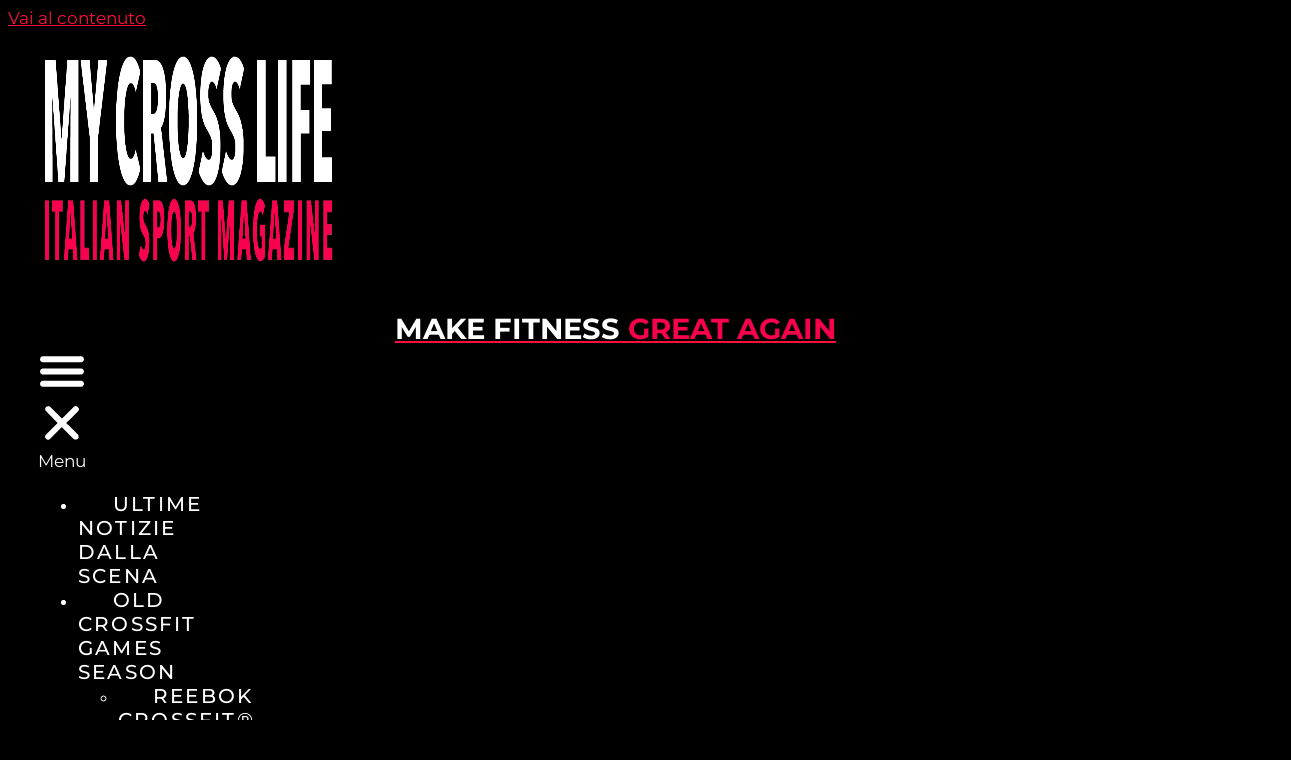

--- FILE ---
content_type: text/html; charset=UTF-8
request_url: https://www.mycrosslife.it/attrezzature-crossfit/comparazione-bilancieri-da-crossfit-2018/
body_size: 36139
content:
<!doctype html>
<html lang="it-IT">
<head>
	<meta charset="UTF-8">
	<meta name="viewport" content="width=device-width, initial-scale=1">
	<link rel="profile" href="https://gmpg.org/xfn/11">
	<meta name='robots' content='index, follow, max-image-preview:large, max-snippet:-1, max-video-preview:-1' />
	<style>img:is([sizes="auto" i], [sizes^="auto," i]) { contain-intrinsic-size: 3000px 1500px }</style>
	
	<!-- This site is optimized with the Yoast SEO plugin v25.3 - https://yoast.com/wordpress/plugins/seo/ -->
	<title>Comparazione Bilancieri da Crossfit 2018 - Guida con Foto e Test</title>
	<meta name="description" content="Comparazione Bilancieri da Crossfit 2018. Abbiamo testato per voi i migliori bilancieri da crossfit del mercato italiano. Foto -Test - Prove - recensione completa dei bilancieri di XeniosUSA Lacertosus KingsBox" />
	<link rel="canonical" href="https://www.mycrosslife.it/attrezzature-crossfit/comparazione-bilancieri-da-crossfit-2018/" />
	<meta property="og:locale" content="it_IT" />
	<meta property="og:type" content="article" />
	<meta property="og:title" content="Comparazione Bilancieri da Crossfit 2018 - Guida con Foto e Test" />
	<meta property="og:description" content="Comparazione Bilancieri da Crossfit 2018. Abbiamo testato per voi i migliori bilancieri da crossfit del mercato italiano. Foto -Test - Prove - recensione completa dei bilancieri di XeniosUSA Lacertosus KingsBox" />
	<meta property="og:url" content="https://www.mycrosslife.it/attrezzature-crossfit/comparazione-bilancieri-da-crossfit-2018/" />
	<meta property="og:site_name" content="Il primo magazine sul CrossFit® in Italia" />
	<meta property="article:publisher" content="https://www.facebook.com/mycrosslife.it/" />
	<meta property="article:published_time" content="2018-01-31T10:15:07+00:00" />
	<meta property="article:modified_time" content="2019-11-14T11:56:30+00:00" />
	<meta property="og:image" content="https://i1.wp.com/www.mycrosslife.it/wp-content/uploads/2018/01/comparazione-bilancieri-da-crossfit-2.png?fit=800%2C445&ssl=1" />
	<meta property="og:image:width" content="800" />
	<meta property="og:image:height" content="445" />
	<meta property="og:image:type" content="image/png" />
	<meta name="author" content="Raffaele Zazzaro" />
	<meta name="twitter:card" content="summary_large_image" />
	<meta name="twitter:creator" content="@mycrosslifeit" />
	<meta name="twitter:site" content="@mycrosslifeit" />
	<meta name="twitter:label1" content="Scritto da" />
	<meta name="twitter:data1" content="Raffaele Zazzaro" />
	<meta name="twitter:label2" content="Tempo di lettura stimato" />
	<meta name="twitter:data2" content="8 minuti" />
	<script type="application/ld+json" class="yoast-schema-graph">{"@context":"https://schema.org","@graph":[{"@type":"Article","@id":"https://www.mycrosslife.it/attrezzature-crossfit/comparazione-bilancieri-da-crossfit-2018/#article","isPartOf":{"@id":"https://www.mycrosslife.it/attrezzature-crossfit/comparazione-bilancieri-da-crossfit-2018/"},"author":{"name":"Raffaele Zazzaro","@id":"https://www.mycrosslife.it/#/schema/person/92667018074156d42718f76d018a0691"},"headline":"Comparazione Bilancieri da CrossFit® 2018","datePublished":"2018-01-31T10:15:07+00:00","dateModified":"2019-11-14T11:56:30+00:00","mainEntityOfPage":{"@id":"https://www.mycrosslife.it/attrezzature-crossfit/comparazione-bilancieri-da-crossfit-2018/"},"wordCount":1539,"publisher":{"@id":"https://www.mycrosslife.it/#organization"},"image":{"@id":"https://www.mycrosslife.it/attrezzature-crossfit/comparazione-bilancieri-da-crossfit-2018/#primaryimage"},"thumbnailUrl":"https://www.mycrosslife.it/wp-content/uploads/2018/01/comparazione-bilancieri-da-crossfit-2.png.webp","articleSection":["Attrezzatura"],"inLanguage":"it-IT"},{"@type":"WebPage","@id":"https://www.mycrosslife.it/attrezzature-crossfit/comparazione-bilancieri-da-crossfit-2018/","url":"https://www.mycrosslife.it/attrezzature-crossfit/comparazione-bilancieri-da-crossfit-2018/","name":"Comparazione Bilancieri da Crossfit 2018 - Guida con Foto e Test","isPartOf":{"@id":"https://www.mycrosslife.it/#website"},"primaryImageOfPage":{"@id":"https://www.mycrosslife.it/attrezzature-crossfit/comparazione-bilancieri-da-crossfit-2018/#primaryimage"},"image":{"@id":"https://www.mycrosslife.it/attrezzature-crossfit/comparazione-bilancieri-da-crossfit-2018/#primaryimage"},"thumbnailUrl":"https://www.mycrosslife.it/wp-content/uploads/2018/01/comparazione-bilancieri-da-crossfit-2.png.webp","datePublished":"2018-01-31T10:15:07+00:00","dateModified":"2019-11-14T11:56:30+00:00","description":"Comparazione Bilancieri da Crossfit 2018. Abbiamo testato per voi i migliori bilancieri da crossfit del mercato italiano. Foto -Test - Prove - recensione completa dei bilancieri di XeniosUSA Lacertosus KingsBox","breadcrumb":{"@id":"https://www.mycrosslife.it/attrezzature-crossfit/comparazione-bilancieri-da-crossfit-2018/#breadcrumb"},"inLanguage":"it-IT","potentialAction":[{"@type":"ReadAction","target":["https://www.mycrosslife.it/attrezzature-crossfit/comparazione-bilancieri-da-crossfit-2018/"]}]},{"@type":"ImageObject","inLanguage":"it-IT","@id":"https://www.mycrosslife.it/attrezzature-crossfit/comparazione-bilancieri-da-crossfit-2018/#primaryimage","url":"https://www.mycrosslife.it/wp-content/uploads/2018/01/comparazione-bilancieri-da-crossfit-2.png.webp","contentUrl":"https://www.mycrosslife.it/wp-content/uploads/2018/01/comparazione-bilancieri-da-crossfit-2.png.webp","width":800,"height":445,"caption":"bilancieri da crossfit"},{"@type":"BreadcrumbList","@id":"https://www.mycrosslife.it/attrezzature-crossfit/comparazione-bilancieri-da-crossfit-2018/#breadcrumb","itemListElement":[{"@type":"ListItem","position":1,"name":"Home","item":"https://www.mycrosslife.it/"},{"@type":"ListItem","position":2,"name":"Attrezzatura","item":"https://www.mycrosslife.it/./attrezzature-crossfit/"},{"@type":"ListItem","position":3,"name":"Comparazione Bilancieri da CrossFit® 2018"}]},{"@type":"WebSite","@id":"https://www.mycrosslife.it/#website","url":"https://www.mycrosslife.it/","name":"Il primo magazine sul CrossFit® in Italia","description":"News - eventi - recensioni prodotti ed interviste esclusive con i protagonisti mondiali del CrossFit®","publisher":{"@id":"https://www.mycrosslife.it/#organization"},"potentialAction":[{"@type":"SearchAction","target":{"@type":"EntryPoint","urlTemplate":"https://www.mycrosslife.it/?s={search_term_string}"},"query-input":{"@type":"PropertyValueSpecification","valueRequired":true,"valueName":"search_term_string"}}],"inLanguage":"it-IT"},{"@type":"Organization","@id":"https://www.mycrosslife.it/#organization","name":"My Cross Life","url":"https://www.mycrosslife.it/","logo":{"@type":"ImageObject","inLanguage":"it-IT","@id":"https://www.mycrosslife.it/#/schema/logo/image/","url":"https://www.mycrosslife.it/wp-content/uploads/2017/08/logo-nuovo-mycrosslife-1.png","contentUrl":"https://www.mycrosslife.it/wp-content/uploads/2017/08/logo-nuovo-mycrosslife-1.png","width":339,"height":88,"caption":"My Cross Life"},"image":{"@id":"https://www.mycrosslife.it/#/schema/logo/image/"},"sameAs":["https://www.facebook.com/mycrosslife.it/","https://x.com/mycrosslifeit","https://www.instagram.com/mycrosslife/"]},{"@type":"Person","@id":"https://www.mycrosslife.it/#/schema/person/92667018074156d42718f76d018a0691","name":"Raffaele Zazzaro","image":{"@type":"ImageObject","inLanguage":"it-IT","@id":"https://www.mycrosslife.it/#/schema/person/image/","url":"https://secure.gravatar.com/avatar/fb4f189335b1b47a5f84323b56377c391423dc0a0525e26195ceca52e092258b?s=96&d=mm&r=g","contentUrl":"https://secure.gravatar.com/avatar/fb4f189335b1b47a5f84323b56377c391423dc0a0525e26195ceca52e092258b?s=96&d=mm&r=g","caption":"Raffaele Zazzaro"},"sameAs":["https://www.mycrosslife.it"]}]}</script>
	<!-- / Yoast SEO plugin. -->


<link rel="amphtml" href="https://www.mycrosslife.it/attrezzature-crossfit/comparazione-bilancieri-da-crossfit-2018/amp/" /><meta name="generator" content="AMP for WP 1.1.5"/><link rel="alternate" type="application/rss+xml" title="Il primo magazine sul CrossFit® in Italia &raquo; Feed" href="https://www.mycrosslife.it/feed/" />
<link rel="alternate" type="application/rss+xml" title="Il primo magazine sul CrossFit® in Italia &raquo; Feed dei commenti" href="https://www.mycrosslife.it/comments/feed/" />
<script>
window._wpemojiSettings = {"baseUrl":"https:\/\/s.w.org\/images\/core\/emoji\/16.0.1\/72x72\/","ext":".png","svgUrl":"https:\/\/s.w.org\/images\/core\/emoji\/16.0.1\/svg\/","svgExt":".svg","source":{"concatemoji":"https:\/\/www.mycrosslife.it\/wp-includes\/js\/wp-emoji-release.min.js?ver=6.8.3"}};
/*! This file is auto-generated */
!function(s,n){var o,i,e;function c(e){try{var t={supportTests:e,timestamp:(new Date).valueOf()};sessionStorage.setItem(o,JSON.stringify(t))}catch(e){}}function p(e,t,n){e.clearRect(0,0,e.canvas.width,e.canvas.height),e.fillText(t,0,0);var t=new Uint32Array(e.getImageData(0,0,e.canvas.width,e.canvas.height).data),a=(e.clearRect(0,0,e.canvas.width,e.canvas.height),e.fillText(n,0,0),new Uint32Array(e.getImageData(0,0,e.canvas.width,e.canvas.height).data));return t.every(function(e,t){return e===a[t]})}function u(e,t){e.clearRect(0,0,e.canvas.width,e.canvas.height),e.fillText(t,0,0);for(var n=e.getImageData(16,16,1,1),a=0;a<n.data.length;a++)if(0!==n.data[a])return!1;return!0}function f(e,t,n,a){switch(t){case"flag":return n(e,"\ud83c\udff3\ufe0f\u200d\u26a7\ufe0f","\ud83c\udff3\ufe0f\u200b\u26a7\ufe0f")?!1:!n(e,"\ud83c\udde8\ud83c\uddf6","\ud83c\udde8\u200b\ud83c\uddf6")&&!n(e,"\ud83c\udff4\udb40\udc67\udb40\udc62\udb40\udc65\udb40\udc6e\udb40\udc67\udb40\udc7f","\ud83c\udff4\u200b\udb40\udc67\u200b\udb40\udc62\u200b\udb40\udc65\u200b\udb40\udc6e\u200b\udb40\udc67\u200b\udb40\udc7f");case"emoji":return!a(e,"\ud83e\udedf")}return!1}function g(e,t,n,a){var r="undefined"!=typeof WorkerGlobalScope&&self instanceof WorkerGlobalScope?new OffscreenCanvas(300,150):s.createElement("canvas"),o=r.getContext("2d",{willReadFrequently:!0}),i=(o.textBaseline="top",o.font="600 32px Arial",{});return e.forEach(function(e){i[e]=t(o,e,n,a)}),i}function t(e){var t=s.createElement("script");t.src=e,t.defer=!0,s.head.appendChild(t)}"undefined"!=typeof Promise&&(o="wpEmojiSettingsSupports",i=["flag","emoji"],n.supports={everything:!0,everythingExceptFlag:!0},e=new Promise(function(e){s.addEventListener("DOMContentLoaded",e,{once:!0})}),new Promise(function(t){var n=function(){try{var e=JSON.parse(sessionStorage.getItem(o));if("object"==typeof e&&"number"==typeof e.timestamp&&(new Date).valueOf()<e.timestamp+604800&&"object"==typeof e.supportTests)return e.supportTests}catch(e){}return null}();if(!n){if("undefined"!=typeof Worker&&"undefined"!=typeof OffscreenCanvas&&"undefined"!=typeof URL&&URL.createObjectURL&&"undefined"!=typeof Blob)try{var e="postMessage("+g.toString()+"("+[JSON.stringify(i),f.toString(),p.toString(),u.toString()].join(",")+"));",a=new Blob([e],{type:"text/javascript"}),r=new Worker(URL.createObjectURL(a),{name:"wpTestEmojiSupports"});return void(r.onmessage=function(e){c(n=e.data),r.terminate(),t(n)})}catch(e){}c(n=g(i,f,p,u))}t(n)}).then(function(e){for(var t in e)n.supports[t]=e[t],n.supports.everything=n.supports.everything&&n.supports[t],"flag"!==t&&(n.supports.everythingExceptFlag=n.supports.everythingExceptFlag&&n.supports[t]);n.supports.everythingExceptFlag=n.supports.everythingExceptFlag&&!n.supports.flag,n.DOMReady=!1,n.readyCallback=function(){n.DOMReady=!0}}).then(function(){return e}).then(function(){var e;n.supports.everything||(n.readyCallback(),(e=n.source||{}).concatemoji?t(e.concatemoji):e.wpemoji&&e.twemoji&&(t(e.twemoji),t(e.wpemoji)))}))}((window,document),window._wpemojiSettings);
</script>
<style id='wp-emoji-styles-inline-css'>

	img.wp-smiley, img.emoji {
		display: inline !important;
		border: none !important;
		box-shadow: none !important;
		height: 1em !important;
		width: 1em !important;
		margin: 0 0.07em !important;
		vertical-align: -0.1em !important;
		background: none !important;
		padding: 0 !important;
	}
</style>
<link rel='stylesheet' id='wp-block-library-css' href='https://www.mycrosslife.it/wp-includes/css/dist/block-library/style.min.css?ver=6.8.3' media='all' />
<style id='global-styles-inline-css'>
:root{--wp--preset--aspect-ratio--square: 1;--wp--preset--aspect-ratio--4-3: 4/3;--wp--preset--aspect-ratio--3-4: 3/4;--wp--preset--aspect-ratio--3-2: 3/2;--wp--preset--aspect-ratio--2-3: 2/3;--wp--preset--aspect-ratio--16-9: 16/9;--wp--preset--aspect-ratio--9-16: 9/16;--wp--preset--color--black: #000000;--wp--preset--color--cyan-bluish-gray: #abb8c3;--wp--preset--color--white: #ffffff;--wp--preset--color--pale-pink: #f78da7;--wp--preset--color--vivid-red: #cf2e2e;--wp--preset--color--luminous-vivid-orange: #ff6900;--wp--preset--color--luminous-vivid-amber: #fcb900;--wp--preset--color--light-green-cyan: #7bdcb5;--wp--preset--color--vivid-green-cyan: #00d084;--wp--preset--color--pale-cyan-blue: #8ed1fc;--wp--preset--color--vivid-cyan-blue: #0693e3;--wp--preset--color--vivid-purple: #9b51e0;--wp--preset--gradient--vivid-cyan-blue-to-vivid-purple: linear-gradient(135deg,rgba(6,147,227,1) 0%,rgb(155,81,224) 100%);--wp--preset--gradient--light-green-cyan-to-vivid-green-cyan: linear-gradient(135deg,rgb(122,220,180) 0%,rgb(0,208,130) 100%);--wp--preset--gradient--luminous-vivid-amber-to-luminous-vivid-orange: linear-gradient(135deg,rgba(252,185,0,1) 0%,rgba(255,105,0,1) 100%);--wp--preset--gradient--luminous-vivid-orange-to-vivid-red: linear-gradient(135deg,rgba(255,105,0,1) 0%,rgb(207,46,46) 100%);--wp--preset--gradient--very-light-gray-to-cyan-bluish-gray: linear-gradient(135deg,rgb(238,238,238) 0%,rgb(169,184,195) 100%);--wp--preset--gradient--cool-to-warm-spectrum: linear-gradient(135deg,rgb(74,234,220) 0%,rgb(151,120,209) 20%,rgb(207,42,186) 40%,rgb(238,44,130) 60%,rgb(251,105,98) 80%,rgb(254,248,76) 100%);--wp--preset--gradient--blush-light-purple: linear-gradient(135deg,rgb(255,206,236) 0%,rgb(152,150,240) 100%);--wp--preset--gradient--blush-bordeaux: linear-gradient(135deg,rgb(254,205,165) 0%,rgb(254,45,45) 50%,rgb(107,0,62) 100%);--wp--preset--gradient--luminous-dusk: linear-gradient(135deg,rgb(255,203,112) 0%,rgb(199,81,192) 50%,rgb(65,88,208) 100%);--wp--preset--gradient--pale-ocean: linear-gradient(135deg,rgb(255,245,203) 0%,rgb(182,227,212) 50%,rgb(51,167,181) 100%);--wp--preset--gradient--electric-grass: linear-gradient(135deg,rgb(202,248,128) 0%,rgb(113,206,126) 100%);--wp--preset--gradient--midnight: linear-gradient(135deg,rgb(2,3,129) 0%,rgb(40,116,252) 100%);--wp--preset--font-size--small: 13px;--wp--preset--font-size--medium: 20px;--wp--preset--font-size--large: 36px;--wp--preset--font-size--x-large: 42px;--wp--preset--spacing--20: 0.44rem;--wp--preset--spacing--30: 0.67rem;--wp--preset--spacing--40: 1rem;--wp--preset--spacing--50: 1.5rem;--wp--preset--spacing--60: 2.25rem;--wp--preset--spacing--70: 3.38rem;--wp--preset--spacing--80: 5.06rem;--wp--preset--shadow--natural: 6px 6px 9px rgba(0, 0, 0, 0.2);--wp--preset--shadow--deep: 12px 12px 50px rgba(0, 0, 0, 0.4);--wp--preset--shadow--sharp: 6px 6px 0px rgba(0, 0, 0, 0.2);--wp--preset--shadow--outlined: 6px 6px 0px -3px rgba(255, 255, 255, 1), 6px 6px rgba(0, 0, 0, 1);--wp--preset--shadow--crisp: 6px 6px 0px rgba(0, 0, 0, 1);}:root { --wp--style--global--content-size: 800px;--wp--style--global--wide-size: 1200px; }:where(body) { margin: 0; }.wp-site-blocks > .alignleft { float: left; margin-right: 2em; }.wp-site-blocks > .alignright { float: right; margin-left: 2em; }.wp-site-blocks > .aligncenter { justify-content: center; margin-left: auto; margin-right: auto; }:where(.wp-site-blocks) > * { margin-block-start: 24px; margin-block-end: 0; }:where(.wp-site-blocks) > :first-child { margin-block-start: 0; }:where(.wp-site-blocks) > :last-child { margin-block-end: 0; }:root { --wp--style--block-gap: 24px; }:root :where(.is-layout-flow) > :first-child{margin-block-start: 0;}:root :where(.is-layout-flow) > :last-child{margin-block-end: 0;}:root :where(.is-layout-flow) > *{margin-block-start: 24px;margin-block-end: 0;}:root :where(.is-layout-constrained) > :first-child{margin-block-start: 0;}:root :where(.is-layout-constrained) > :last-child{margin-block-end: 0;}:root :where(.is-layout-constrained) > *{margin-block-start: 24px;margin-block-end: 0;}:root :where(.is-layout-flex){gap: 24px;}:root :where(.is-layout-grid){gap: 24px;}.is-layout-flow > .alignleft{float: left;margin-inline-start: 0;margin-inline-end: 2em;}.is-layout-flow > .alignright{float: right;margin-inline-start: 2em;margin-inline-end: 0;}.is-layout-flow > .aligncenter{margin-left: auto !important;margin-right: auto !important;}.is-layout-constrained > .alignleft{float: left;margin-inline-start: 0;margin-inline-end: 2em;}.is-layout-constrained > .alignright{float: right;margin-inline-start: 2em;margin-inline-end: 0;}.is-layout-constrained > .aligncenter{margin-left: auto !important;margin-right: auto !important;}.is-layout-constrained > :where(:not(.alignleft):not(.alignright):not(.alignfull)){max-width: var(--wp--style--global--content-size);margin-left: auto !important;margin-right: auto !important;}.is-layout-constrained > .alignwide{max-width: var(--wp--style--global--wide-size);}body .is-layout-flex{display: flex;}.is-layout-flex{flex-wrap: wrap;align-items: center;}.is-layout-flex > :is(*, div){margin: 0;}body .is-layout-grid{display: grid;}.is-layout-grid > :is(*, div){margin: 0;}body{padding-top: 0px;padding-right: 0px;padding-bottom: 0px;padding-left: 0px;}a:where(:not(.wp-element-button)){text-decoration: underline;}:root :where(.wp-element-button, .wp-block-button__link){background-color: #32373c;border-width: 0;color: #fff;font-family: inherit;font-size: inherit;line-height: inherit;padding: calc(0.667em + 2px) calc(1.333em + 2px);text-decoration: none;}.has-black-color{color: var(--wp--preset--color--black) !important;}.has-cyan-bluish-gray-color{color: var(--wp--preset--color--cyan-bluish-gray) !important;}.has-white-color{color: var(--wp--preset--color--white) !important;}.has-pale-pink-color{color: var(--wp--preset--color--pale-pink) !important;}.has-vivid-red-color{color: var(--wp--preset--color--vivid-red) !important;}.has-luminous-vivid-orange-color{color: var(--wp--preset--color--luminous-vivid-orange) !important;}.has-luminous-vivid-amber-color{color: var(--wp--preset--color--luminous-vivid-amber) !important;}.has-light-green-cyan-color{color: var(--wp--preset--color--light-green-cyan) !important;}.has-vivid-green-cyan-color{color: var(--wp--preset--color--vivid-green-cyan) !important;}.has-pale-cyan-blue-color{color: var(--wp--preset--color--pale-cyan-blue) !important;}.has-vivid-cyan-blue-color{color: var(--wp--preset--color--vivid-cyan-blue) !important;}.has-vivid-purple-color{color: var(--wp--preset--color--vivid-purple) !important;}.has-black-background-color{background-color: var(--wp--preset--color--black) !important;}.has-cyan-bluish-gray-background-color{background-color: var(--wp--preset--color--cyan-bluish-gray) !important;}.has-white-background-color{background-color: var(--wp--preset--color--white) !important;}.has-pale-pink-background-color{background-color: var(--wp--preset--color--pale-pink) !important;}.has-vivid-red-background-color{background-color: var(--wp--preset--color--vivid-red) !important;}.has-luminous-vivid-orange-background-color{background-color: var(--wp--preset--color--luminous-vivid-orange) !important;}.has-luminous-vivid-amber-background-color{background-color: var(--wp--preset--color--luminous-vivid-amber) !important;}.has-light-green-cyan-background-color{background-color: var(--wp--preset--color--light-green-cyan) !important;}.has-vivid-green-cyan-background-color{background-color: var(--wp--preset--color--vivid-green-cyan) !important;}.has-pale-cyan-blue-background-color{background-color: var(--wp--preset--color--pale-cyan-blue) !important;}.has-vivid-cyan-blue-background-color{background-color: var(--wp--preset--color--vivid-cyan-blue) !important;}.has-vivid-purple-background-color{background-color: var(--wp--preset--color--vivid-purple) !important;}.has-black-border-color{border-color: var(--wp--preset--color--black) !important;}.has-cyan-bluish-gray-border-color{border-color: var(--wp--preset--color--cyan-bluish-gray) !important;}.has-white-border-color{border-color: var(--wp--preset--color--white) !important;}.has-pale-pink-border-color{border-color: var(--wp--preset--color--pale-pink) !important;}.has-vivid-red-border-color{border-color: var(--wp--preset--color--vivid-red) !important;}.has-luminous-vivid-orange-border-color{border-color: var(--wp--preset--color--luminous-vivid-orange) !important;}.has-luminous-vivid-amber-border-color{border-color: var(--wp--preset--color--luminous-vivid-amber) !important;}.has-light-green-cyan-border-color{border-color: var(--wp--preset--color--light-green-cyan) !important;}.has-vivid-green-cyan-border-color{border-color: var(--wp--preset--color--vivid-green-cyan) !important;}.has-pale-cyan-blue-border-color{border-color: var(--wp--preset--color--pale-cyan-blue) !important;}.has-vivid-cyan-blue-border-color{border-color: var(--wp--preset--color--vivid-cyan-blue) !important;}.has-vivid-purple-border-color{border-color: var(--wp--preset--color--vivid-purple) !important;}.has-vivid-cyan-blue-to-vivid-purple-gradient-background{background: var(--wp--preset--gradient--vivid-cyan-blue-to-vivid-purple) !important;}.has-light-green-cyan-to-vivid-green-cyan-gradient-background{background: var(--wp--preset--gradient--light-green-cyan-to-vivid-green-cyan) !important;}.has-luminous-vivid-amber-to-luminous-vivid-orange-gradient-background{background: var(--wp--preset--gradient--luminous-vivid-amber-to-luminous-vivid-orange) !important;}.has-luminous-vivid-orange-to-vivid-red-gradient-background{background: var(--wp--preset--gradient--luminous-vivid-orange-to-vivid-red) !important;}.has-very-light-gray-to-cyan-bluish-gray-gradient-background{background: var(--wp--preset--gradient--very-light-gray-to-cyan-bluish-gray) !important;}.has-cool-to-warm-spectrum-gradient-background{background: var(--wp--preset--gradient--cool-to-warm-spectrum) !important;}.has-blush-light-purple-gradient-background{background: var(--wp--preset--gradient--blush-light-purple) !important;}.has-blush-bordeaux-gradient-background{background: var(--wp--preset--gradient--blush-bordeaux) !important;}.has-luminous-dusk-gradient-background{background: var(--wp--preset--gradient--luminous-dusk) !important;}.has-pale-ocean-gradient-background{background: var(--wp--preset--gradient--pale-ocean) !important;}.has-electric-grass-gradient-background{background: var(--wp--preset--gradient--electric-grass) !important;}.has-midnight-gradient-background{background: var(--wp--preset--gradient--midnight) !important;}.has-small-font-size{font-size: var(--wp--preset--font-size--small) !important;}.has-medium-font-size{font-size: var(--wp--preset--font-size--medium) !important;}.has-large-font-size{font-size: var(--wp--preset--font-size--large) !important;}.has-x-large-font-size{font-size: var(--wp--preset--font-size--x-large) !important;}
:root :where(.wp-block-pullquote){font-size: 1.5em;line-height: 1.6;}
</style>
<link rel='stylesheet' id='cmplz-general-css' href='https://www.mycrosslife.it/wp-content/plugins/complianz-gdpr/assets/css/cookieblocker.min.css?ver=1750054998' media='all' />
<link rel='stylesheet' id='hello-elementor-css' href='https://www.mycrosslife.it/wp-content/themes/hello-elementor/assets/css/reset.css?ver=3.4.4' media='all' />
<link rel='stylesheet' id='hello-elementor-theme-style-css' href='https://www.mycrosslife.it/wp-content/themes/hello-elementor/assets/css/theme.css?ver=3.4.4' media='all' />
<link rel='stylesheet' id='hello-elementor-header-footer-css' href='https://www.mycrosslife.it/wp-content/themes/hello-elementor/assets/css/header-footer.css?ver=3.4.4' media='all' />
<link rel='stylesheet' id='elementor-frontend-css' href='https://www.mycrosslife.it/wp-content/plugins/elementor/assets/css/frontend.min.css?ver=3.29.2' media='all' />
<style id='elementor-frontend-inline-css'>
.elementor-kit-9137{--e-global-color-primary:#FFFFFF;--e-global-color-secondary:#FFFFFF;--e-global-color-text:#FFFFFF;--e-global-color-accent:#FFFFFF;--e-global-typography-primary-font-family:"Montserrat";--e-global-typography-primary-font-weight:600;--e-global-typography-secondary-font-family:"Montserrat";--e-global-typography-secondary-font-weight:400;--e-global-typography-text-font-family:"Montserrat";--e-global-typography-text-font-weight:400;--e-global-typography-accent-font-family:"Montserrat";--e-global-typography-accent-font-weight:500;background-color:#000000;color:#FFFFFF;font-family:"Montserrat", Sans-serif;font-size:17px;}.elementor-kit-9137 e-page-transition{background-color:#FFBC7D;}.elementor-kit-9137 a{color:#FF0F3E;font-family:"Montserrat", Sans-serif;}.elementor-kit-9137 a:hover{color:#000000;}.elementor-kit-9137 h1{font-family:"Montserrat", Sans-serif;}.elementor-kit-9137 h2{font-family:"Montserrat", Sans-serif;}.elementor-kit-9137 h3{font-family:"Montserrat", Sans-serif;}.elementor-kit-9137 h4{font-family:"Montserrat", Sans-serif;}.elementor-kit-9137 h5{font-family:"Montserrat", Sans-serif;}.elementor-kit-9137 h6{font-family:"Montserrat", Sans-serif;}.elementor-section.elementor-section-boxed > .elementor-container{max-width:1140px;}.e-con{--container-max-width:1140px;}.elementor-widget:not(:last-child){margin-block-end:20px;}.elementor-element{--widgets-spacing:20px 20px;--widgets-spacing-row:20px;--widgets-spacing-column:20px;}{}h1.entry-title{display:var(--page-title-display);}@media(max-width:1024px){.elementor-section.elementor-section-boxed > .elementor-container{max-width:1024px;}.e-con{--container-max-width:1024px;}}@media(max-width:767px){.elementor-section.elementor-section-boxed > .elementor-container{max-width:767px;}.e-con{--container-max-width:767px;}}
.elementor-10153 .elementor-element.elementor-element-79ea2b44 > .elementor-container > .elementor-column > .elementor-widget-wrap{align-content:center;align-items:center;}.elementor-10153 .elementor-element.elementor-element-79ea2b44:not(.elementor-motion-effects-element-type-background), .elementor-10153 .elementor-element.elementor-element-79ea2b44 > .elementor-motion-effects-container > .elementor-motion-effects-layer{background-color:#000000C7;}.elementor-10153 .elementor-element.elementor-element-79ea2b44{transition:background 0.3s, border 0.3s, border-radius 0.3s, box-shadow 0.3s;margin-top:-10px;margin-bottom:0px;padding:0px 30px 0px 30px;}.elementor-10153 .elementor-element.elementor-element-79ea2b44 > .elementor-background-overlay{transition:background 0.3s, border-radius 0.3s, opacity 0.3s;}.elementor-widget-image .widget-image-caption{color:var( --e-global-color-text );font-family:var( --e-global-typography-text-font-family ), Sans-serif;font-weight:var( --e-global-typography-text-font-weight );}.elementor-10153 .elementor-element.elementor-element-1a8b94b1 > .elementor-widget-container{margin:20px 0px 20px 0px;}.elementor-10153 .elementor-element.elementor-element-1a8b94b1{text-align:left;}.elementor-10153 .elementor-element.elementor-element-1a8b94b1 img{width:300px;filter:brightness( 100% ) contrast( 100% ) saturate( 100% ) blur( 0px ) hue-rotate( 0deg );}.elementor-widget-text-editor{font-family:var( --e-global-typography-text-font-family ), Sans-serif;font-weight:var( --e-global-typography-text-font-weight );color:var( --e-global-color-text );}.elementor-widget-text-editor.elementor-drop-cap-view-stacked .elementor-drop-cap{background-color:var( --e-global-color-primary );}.elementor-widget-text-editor.elementor-drop-cap-view-framed .elementor-drop-cap, .elementor-widget-text-editor.elementor-drop-cap-view-default .elementor-drop-cap{color:var( --e-global-color-primary );border-color:var( --e-global-color-primary );}.elementor-10153 .elementor-element.elementor-element-35e7ae7b > .elementor-widget-container{margin:3px 12px 0px 0px;}.elementor-10153 .elementor-element.elementor-element-35e7ae7b{text-align:right;font-family:"Montserrat", Sans-serif;font-size:29px;font-weight:700;color:#FFFFFF;}.elementor-10153 .elementor-element.elementor-element-7857ba40 > .elementor-element-populated{margin:5px 0px 0px 0px;--e-column-margin-right:0px;--e-column-margin-left:0px;}.elementor-widget-nav-menu .elementor-nav-menu .elementor-item{font-family:var( --e-global-typography-primary-font-family ), Sans-serif;font-weight:var( --e-global-typography-primary-font-weight );}.elementor-widget-nav-menu .elementor-nav-menu--main .elementor-item{color:var( --e-global-color-text );fill:var( --e-global-color-text );}.elementor-widget-nav-menu .elementor-nav-menu--main .elementor-item:hover,
					.elementor-widget-nav-menu .elementor-nav-menu--main .elementor-item.elementor-item-active,
					.elementor-widget-nav-menu .elementor-nav-menu--main .elementor-item.highlighted,
					.elementor-widget-nav-menu .elementor-nav-menu--main .elementor-item:focus{color:var( --e-global-color-accent );fill:var( --e-global-color-accent );}.elementor-widget-nav-menu .elementor-nav-menu--main:not(.e--pointer-framed) .elementor-item:before,
					.elementor-widget-nav-menu .elementor-nav-menu--main:not(.e--pointer-framed) .elementor-item:after{background-color:var( --e-global-color-accent );}.elementor-widget-nav-menu .e--pointer-framed .elementor-item:before,
					.elementor-widget-nav-menu .e--pointer-framed .elementor-item:after{border-color:var( --e-global-color-accent );}.elementor-widget-nav-menu{--e-nav-menu-divider-color:var( --e-global-color-text );}.elementor-widget-nav-menu .elementor-nav-menu--dropdown .elementor-item, .elementor-widget-nav-menu .elementor-nav-menu--dropdown  .elementor-sub-item{font-family:var( --e-global-typography-accent-font-family ), Sans-serif;font-weight:var( --e-global-typography-accent-font-weight );}.elementor-10153 .elementor-element.elementor-element-71028bcb > .elementor-widget-container{margin:-14px 0px 0px 0px;padding:0px 0px 0px 0px;}.elementor-10153 .elementor-element.elementor-element-71028bcb .elementor-menu-toggle{margin-left:auto;border-width:0px;border-radius:0px;}.elementor-10153 .elementor-element.elementor-element-71028bcb .elementor-nav-menu--dropdown a, .elementor-10153 .elementor-element.elementor-element-71028bcb .elementor-menu-toggle{color:#ffffff;}.elementor-10153 .elementor-element.elementor-element-71028bcb .elementor-nav-menu--dropdown{background-color:#000000;}.elementor-10153 .elementor-element.elementor-element-71028bcb .elementor-nav-menu--dropdown a:hover,
					.elementor-10153 .elementor-element.elementor-element-71028bcb .elementor-nav-menu--dropdown a.elementor-item-active,
					.elementor-10153 .elementor-element.elementor-element-71028bcb .elementor-nav-menu--dropdown a.highlighted,
					.elementor-10153 .elementor-element.elementor-element-71028bcb .elementor-menu-toggle:hover{color:#FFFFFF;}.elementor-10153 .elementor-element.elementor-element-71028bcb .elementor-nav-menu--dropdown a:hover,
					.elementor-10153 .elementor-element.elementor-element-71028bcb .elementor-nav-menu--dropdown a.elementor-item-active,
					.elementor-10153 .elementor-element.elementor-element-71028bcb .elementor-nav-menu--dropdown a.highlighted{background-color:#F9014F;}.elementor-10153 .elementor-element.elementor-element-71028bcb .elementor-nav-menu--dropdown .elementor-item, .elementor-10153 .elementor-element.elementor-element-71028bcb .elementor-nav-menu--dropdown  .elementor-sub-item{font-family:"Montserrat", Sans-serif;font-size:20px;font-weight:500;text-transform:uppercase;text-decoration:none;letter-spacing:2.2px;word-spacing:0.1em;}.elementor-10153 .elementor-element.elementor-element-71028bcb .elementor-nav-menu--dropdown a{padding-left:35px;padding-right:35px;padding-top:10px;padding-bottom:10px;}.elementor-10153 .elementor-element.elementor-element-71028bcb .elementor-nav-menu--main > .elementor-nav-menu > li > .elementor-nav-menu--dropdown, .elementor-10153 .elementor-element.elementor-element-71028bcb .elementor-nav-menu__container.elementor-nav-menu--dropdown{margin-top:21px !important;}.elementor-10153 .elementor-element.elementor-element-71028bcb div.elementor-menu-toggle{color:#FFFFFF;}.elementor-10153 .elementor-element.elementor-element-71028bcb div.elementor-menu-toggle svg{fill:#FFFFFF;}.elementor-10153 .elementor-element.elementor-element-71028bcb div.elementor-menu-toggle:hover{color:#F8014C;}.elementor-10153 .elementor-element.elementor-element-71028bcb div.elementor-menu-toggle:hover svg{fill:#F8014C;}.elementor-10153 .elementor-element.elementor-element-71028bcb{--nav-menu-icon-size:31px;}.elementor-10153 .elementor-element.elementor-element-22e397b1 > .elementor-element-populated{margin:1px 0px 0px 0px;--e-column-margin-right:0px;--e-column-margin-left:0px;}.elementor-widget-search-form input[type="search"].elementor-search-form__input{font-family:var( --e-global-typography-text-font-family ), Sans-serif;font-weight:var( --e-global-typography-text-font-weight );}.elementor-widget-search-form .elementor-search-form__input,
					.elementor-widget-search-form .elementor-search-form__icon,
					.elementor-widget-search-form .elementor-lightbox .dialog-lightbox-close-button,
					.elementor-widget-search-form .elementor-lightbox .dialog-lightbox-close-button:hover,
					.elementor-widget-search-form.elementor-search-form--skin-full_screen input[type="search"].elementor-search-form__input{color:var( --e-global-color-text );fill:var( --e-global-color-text );}.elementor-widget-search-form .elementor-search-form__submit{font-family:var( --e-global-typography-text-font-family ), Sans-serif;font-weight:var( --e-global-typography-text-font-weight );background-color:var( --e-global-color-secondary );}.elementor-10153 .elementor-element.elementor-element-2ea307df > .elementor-widget-container{margin:-10px 0px 0px 0px;}.elementor-10153 .elementor-element.elementor-element-2ea307df .elementor-search-form__toggle{--e-search-form-toggle-size:44px;--e-search-form-toggle-color:#FFFFFF;}.elementor-10153 .elementor-element.elementor-element-2ea307df.elementor-search-form--skin-full_screen .elementor-search-form__container{background-color:#000000E3;}.elementor-10153 .elementor-element.elementor-element-2ea307df input[type="search"].elementor-search-form__input{font-family:"Montserrat", Sans-serif;font-weight:400;}.elementor-10153 .elementor-element.elementor-element-2ea307df .elementor-search-form__input,
					.elementor-10153 .elementor-element.elementor-element-2ea307df .elementor-search-form__icon,
					.elementor-10153 .elementor-element.elementor-element-2ea307df .elementor-lightbox .dialog-lightbox-close-button,
					.elementor-10153 .elementor-element.elementor-element-2ea307df .elementor-lightbox .dialog-lightbox-close-button:hover,
					.elementor-10153 .elementor-element.elementor-element-2ea307df.elementor-search-form--skin-full_screen input[type="search"].elementor-search-form__input{color:#FFFFFF;fill:#FFFFFF;}.elementor-10153 .elementor-element.elementor-element-2ea307df:not(.elementor-search-form--skin-full_screen) .elementor-search-form__container{border-radius:3px;}.elementor-10153 .elementor-element.elementor-element-2ea307df.elementor-search-form--skin-full_screen input[type="search"].elementor-search-form__input{border-radius:3px;}.elementor-10153 .elementor-element.elementor-element-2ea307df .elementor-search-form__toggle:hover{--e-search-form-toggle-color:#F8014C;}@media(min-width:768px){.elementor-10153 .elementor-element.elementor-element-19e15537{width:67.265%;}.elementor-10153 .elementor-element.elementor-element-7857ba40{width:4.013%;}.elementor-10153 .elementor-element.elementor-element-22e397b1{width:3.662%;}}@media(max-width:1024px){.elementor-10153 .elementor-element.elementor-element-79ea2b44{padding:25px 25px 25px 25px;}.elementor-10153 .elementor-element.elementor-element-1a8b94b1 > .elementor-widget-container{margin:0px 0px 0px 0px;padding:0px 0px 0px 0px;}.elementor-10153 .elementor-element.elementor-element-1a8b94b1 img{width:100%;max-width:100%;}.elementor-10153 .elementor-element.elementor-element-7857ba40 > .elementor-element-populated{margin:0px 0px 0px -15px;--e-column-margin-right:0px;--e-column-margin-left:-15px;}}@media(max-width:767px){.elementor-10153 .elementor-element.elementor-element-79ea2b44{margin-top:-20px;margin-bottom:-20px;padding:10px 10px 15px 10px;}.elementor-10153 .elementor-element.elementor-element-7246b2c6{width:50%;}.elementor-10153 .elementor-element.elementor-element-1a8b94b1 > .elementor-widget-container{margin:5px 0px 0px 3px;}.elementor-10153 .elementor-element.elementor-element-1a8b94b1{text-align:left;}.elementor-10153 .elementor-element.elementor-element-1a8b94b1 img{max-width:100%;}.elementor-10153 .elementor-element.elementor-element-19e15537{width:50%;}.elementor-10153 .elementor-element.elementor-element-7857ba40{width:35%;}.elementor-10153 .elementor-element.elementor-element-7857ba40 > .elementor-element-populated{margin:0px 0px 0px 0px;--e-column-margin-right:0px;--e-column-margin-left:0px;}.elementor-10153 .elementor-element.elementor-element-71028bcb > .elementor-widget-container{margin:0px 0px 0px 0px;}.elementor-10153 .elementor-element.elementor-element-71028bcb .elementor-nav-menu--dropdown .elementor-item, .elementor-10153 .elementor-element.elementor-element-71028bcb .elementor-nav-menu--dropdown  .elementor-sub-item{font-size:14px;}.elementor-10153 .elementor-element.elementor-element-71028bcb .elementor-nav-menu--dropdown a{padding-left:10px;padding-right:10px;padding-top:6px;padding-bottom:6px;}.elementor-10153 .elementor-element.elementor-element-71028bcb .elementor-nav-menu--main > .elementor-nav-menu > li > .elementor-nav-menu--dropdown, .elementor-10153 .elementor-element.elementor-element-71028bcb .elementor-nav-menu__container.elementor-nav-menu--dropdown{margin-top:9px !important;}.elementor-10153 .elementor-element.elementor-element-22e397b1{width:15%;}.elementor-10153 .elementor-element.elementor-element-22e397b1 > .elementor-element-populated{margin:13px 0px 0px 0px;--e-column-margin-right:0px;--e-column-margin-left:0px;}.elementor-10153 .elementor-element.elementor-element-2ea307df > .elementor-widget-container{margin:-13px 0px 0px 0px;}.elementor-10153 .elementor-element.elementor-element-2ea307df input[type="search"].elementor-search-form__input{font-size:25px;}}@media(max-width:1024px) and (min-width:768px){.elementor-10153 .elementor-element.elementor-element-7246b2c6{width:60%;}.elementor-10153 .elementor-element.elementor-element-7857ba40{width:35%;}}
.elementor-10066 .elementor-element.elementor-element-104394b:not(.elementor-motion-effects-element-type-background), .elementor-10066 .elementor-element.elementor-element-104394b > .elementor-motion-effects-container > .elementor-motion-effects-layer{background-color:#000000;}.elementor-10066 .elementor-element.elementor-element-104394b > .elementor-container{max-width:1440px;}.elementor-10066 .elementor-element.elementor-element-104394b{transition:background 0.3s, border 0.3s, border-radius 0.3s, box-shadow 0.3s;padding:0px 0px 0px 0px;}.elementor-10066 .elementor-element.elementor-element-104394b > .elementor-background-overlay{transition:background 0.3s, border-radius 0.3s, opacity 0.3s;}.elementor-bc-flex-widget .elementor-10066 .elementor-element.elementor-element-50bf9dc.elementor-column .elementor-widget-wrap{align-items:flex-start;}.elementor-10066 .elementor-element.elementor-element-50bf9dc.elementor-column.elementor-element[data-element_type="column"] > .elementor-widget-wrap.elementor-element-populated{align-content:flex-start;align-items:flex-start;}.elementor-widget-image .widget-image-caption{color:var( --e-global-color-text );font-family:var( --e-global-typography-text-font-family ), Sans-serif;font-weight:var( --e-global-typography-text-font-weight );}.elementor-10066 .elementor-element.elementor-element-9e69386 > .elementor-widget-container{margin:20px 0px 0px 0px;}.elementor-widget-text-editor{font-family:var( --e-global-typography-text-font-family ), Sans-serif;font-weight:var( --e-global-typography-text-font-weight );color:var( --e-global-color-text );}.elementor-widget-text-editor.elementor-drop-cap-view-stacked .elementor-drop-cap{background-color:var( --e-global-color-primary );}.elementor-widget-text-editor.elementor-drop-cap-view-framed .elementor-drop-cap, .elementor-widget-text-editor.elementor-drop-cap-view-default .elementor-drop-cap{color:var( --e-global-color-primary );border-color:var( --e-global-color-primary );}.elementor-10066 .elementor-element.elementor-element-252287d{text-align:center;font-family:"Montserrat", Sans-serif;font-size:29px;font-weight:700;color:#FFFFFF;}.elementor-10066 .elementor-element.elementor-element-f1fe89e:not(.elementor-motion-effects-element-type-background), .elementor-10066 .elementor-element.elementor-element-f1fe89e > .elementor-motion-effects-container > .elementor-motion-effects-layer{background-color:#000000;}.elementor-10066 .elementor-element.elementor-element-f1fe89e > .elementor-container{max-width:700px;}.elementor-10066 .elementor-element.elementor-element-f1fe89e{transition:background 0.3s, border 0.3s, border-radius 0.3s, box-shadow 0.3s;padding:0px 0px 0px 0px;}.elementor-10066 .elementor-element.elementor-element-f1fe89e > .elementor-background-overlay{transition:background 0.3s, border-radius 0.3s, opacity 0.3s;}.elementor-bc-flex-widget .elementor-10066 .elementor-element.elementor-element-bfaa70b.elementor-column .elementor-widget-wrap{align-items:flex-start;}.elementor-10066 .elementor-element.elementor-element-bfaa70b.elementor-column.elementor-element[data-element_type="column"] > .elementor-widget-wrap.elementor-element-populated{align-content:flex-start;align-items:flex-start;}.elementor-widget-divider{--divider-color:var( --e-global-color-secondary );}.elementor-widget-divider .elementor-divider__text{color:var( --e-global-color-secondary );font-family:var( --e-global-typography-secondary-font-family ), Sans-serif;font-weight:var( --e-global-typography-secondary-font-weight );}.elementor-widget-divider.elementor-view-stacked .elementor-icon{background-color:var( --e-global-color-secondary );}.elementor-widget-divider.elementor-view-framed .elementor-icon, .elementor-widget-divider.elementor-view-default .elementor-icon{color:var( --e-global-color-secondary );border-color:var( --e-global-color-secondary );}.elementor-widget-divider.elementor-view-framed .elementor-icon, .elementor-widget-divider.elementor-view-default .elementor-icon svg{fill:var( --e-global-color-secondary );}.elementor-10066 .elementor-element.elementor-element-7136a44{--divider-border-style:solid;--divider-color:#F8014C;--divider-border-width:1px;}.elementor-10066 .elementor-element.elementor-element-7136a44 .elementor-divider-separator{width:100%;}.elementor-10066 .elementor-element.elementor-element-7136a44 .elementor-divider{padding-block-start:15px;padding-block-end:15px;}.elementor-10066 .elementor-element.elementor-element-0f7c171{text-align:center;font-family:"Montserrat", Sans-serif;font-size:29px;font-weight:700;color:#FFFFFF;}.elementor-10066 .elementor-element.elementor-element-4fac25a > .elementor-widget-container{margin:-22px 0px 0px 0px;}.elementor-10066 .elementor-element.elementor-element-4fac25a{text-align:center;font-family:"Montserrat", Sans-serif;font-size:14px;font-weight:400;color:#FFFFFF;}.elementor-widget-form .elementor-field-group > label, .elementor-widget-form .elementor-field-subgroup label{color:var( --e-global-color-text );}.elementor-widget-form .elementor-field-group > label{font-family:var( --e-global-typography-text-font-family ), Sans-serif;font-weight:var( --e-global-typography-text-font-weight );}.elementor-widget-form .elementor-field-type-html{color:var( --e-global-color-text );font-family:var( --e-global-typography-text-font-family ), Sans-serif;font-weight:var( --e-global-typography-text-font-weight );}.elementor-widget-form .elementor-field-group .elementor-field{color:var( --e-global-color-text );}.elementor-widget-form .elementor-field-group .elementor-field, .elementor-widget-form .elementor-field-subgroup label{font-family:var( --e-global-typography-text-font-family ), Sans-serif;font-weight:var( --e-global-typography-text-font-weight );}.elementor-widget-form .elementor-button{font-family:var( --e-global-typography-accent-font-family ), Sans-serif;font-weight:var( --e-global-typography-accent-font-weight );}.elementor-widget-form .e-form__buttons__wrapper__button-next{background-color:var( --e-global-color-accent );}.elementor-widget-form .elementor-button[type="submit"]{background-color:var( --e-global-color-accent );}.elementor-widget-form .e-form__buttons__wrapper__button-previous{background-color:var( --e-global-color-accent );}.elementor-widget-form .elementor-message{font-family:var( --e-global-typography-text-font-family ), Sans-serif;font-weight:var( --e-global-typography-text-font-weight );}.elementor-widget-form .e-form__indicators__indicator, .elementor-widget-form .e-form__indicators__indicator__label{font-family:var( --e-global-typography-accent-font-family ), Sans-serif;font-weight:var( --e-global-typography-accent-font-weight );}.elementor-widget-form{--e-form-steps-indicator-inactive-primary-color:var( --e-global-color-text );--e-form-steps-indicator-active-primary-color:var( --e-global-color-accent );--e-form-steps-indicator-completed-primary-color:var( --e-global-color-accent );--e-form-steps-indicator-progress-color:var( --e-global-color-accent );--e-form-steps-indicator-progress-background-color:var( --e-global-color-text );--e-form-steps-indicator-progress-meter-color:var( --e-global-color-text );}.elementor-widget-form .e-form__indicators__indicator__progress__meter{font-family:var( --e-global-typography-accent-font-family ), Sans-serif;font-weight:var( --e-global-typography-accent-font-weight );}.elementor-10066 .elementor-element.elementor-element-3833b23 .elementor-field-group{padding-right:calc( 0px/2 );padding-left:calc( 0px/2 );margin-bottom:11px;}.elementor-10066 .elementor-element.elementor-element-3833b23 .elementor-form-fields-wrapper{margin-left:calc( -0px/2 );margin-right:calc( -0px/2 );margin-bottom:-11px;}.elementor-10066 .elementor-element.elementor-element-3833b23 .elementor-field-group.recaptcha_v3-bottomleft, .elementor-10066 .elementor-element.elementor-element-3833b23 .elementor-field-group.recaptcha_v3-bottomright{margin-bottom:0;}body.rtl .elementor-10066 .elementor-element.elementor-element-3833b23 .elementor-labels-inline .elementor-field-group > label{padding-left:0px;}body:not(.rtl) .elementor-10066 .elementor-element.elementor-element-3833b23 .elementor-labels-inline .elementor-field-group > label{padding-right:0px;}body .elementor-10066 .elementor-element.elementor-element-3833b23 .elementor-labels-above .elementor-field-group > label{padding-bottom:0px;}.elementor-10066 .elementor-element.elementor-element-3833b23 .elementor-field-group > label, .elementor-10066 .elementor-element.elementor-element-3833b23 .elementor-field-subgroup label{color:#ffffff;}.elementor-10066 .elementor-element.elementor-element-3833b23 .elementor-field-group > label{font-size:12px;}.elementor-10066 .elementor-element.elementor-element-3833b23 .elementor-field-type-html{padding-bottom:0px;}.elementor-10066 .elementor-element.elementor-element-3833b23 .elementor-field-group .elementor-field{color:#ffffff;}.elementor-10066 .elementor-element.elementor-element-3833b23 .elementor-field-group .elementor-field, .elementor-10066 .elementor-element.elementor-element-3833b23 .elementor-field-subgroup label{font-family:"Montserrat", Sans-serif;font-size:14px;font-weight:300;}.elementor-10066 .elementor-element.elementor-element-3833b23 .elementor-field-group:not(.elementor-field-type-upload) .elementor-field:not(.elementor-select-wrapper){background-color:rgba(255,255,255,0.09);border-width:0px 0px 0px 0px;border-radius:0px 0px 0px 0px;}.elementor-10066 .elementor-element.elementor-element-3833b23 .elementor-field-group .elementor-select-wrapper select{background-color:rgba(255,255,255,0.09);border-width:0px 0px 0px 0px;border-radius:0px 0px 0px 0px;}.elementor-10066 .elementor-element.elementor-element-3833b23 .elementor-button{font-family:"Montserrat", Sans-serif;font-size:14px;font-weight:600;text-transform:uppercase;border-style:solid;border-width:1px 1px 1px 1px;border-radius:1px 1px 1px 1px;}.elementor-10066 .elementor-element.elementor-element-3833b23 .e-form__buttons__wrapper__button-next{background-color:#F8014C;color:#ffffff;}.elementor-10066 .elementor-element.elementor-element-3833b23 .elementor-button[type="submit"]{background-color:#F8014C;color:#ffffff;}.elementor-10066 .elementor-element.elementor-element-3833b23 .elementor-button[type="submit"] svg *{fill:#ffffff;}.elementor-10066 .elementor-element.elementor-element-3833b23 .e-form__buttons__wrapper__button-previous{background-color:#61CE70;color:#ffffff;}.elementor-10066 .elementor-element.elementor-element-3833b23 .e-form__buttons__wrapper__button-next:hover{background-color:#FFFFFF;color:#F8014C;}.elementor-10066 .elementor-element.elementor-element-3833b23 .elementor-button[type="submit"]:hover{background-color:#FFFFFF;color:#F8014C;}.elementor-10066 .elementor-element.elementor-element-3833b23 .elementor-button[type="submit"]:hover svg *{fill:#F8014C;}.elementor-10066 .elementor-element.elementor-element-3833b23 .e-form__buttons__wrapper__button-previous:hover{background-color:#FFFFFF;color:#ffffff;}.elementor-10066 .elementor-element.elementor-element-3833b23{--e-form-steps-indicators-spacing:20px;--e-form-steps-indicator-padding:30px;--e-form-steps-indicator-inactive-secondary-color:#ffffff;--e-form-steps-indicator-active-secondary-color:#ffffff;--e-form-steps-indicator-completed-secondary-color:#ffffff;--e-form-steps-divider-width:1px;--e-form-steps-divider-gap:10px;}.elementor-10066 .elementor-element.elementor-element-23361362:not(.elementor-motion-effects-element-type-background), .elementor-10066 .elementor-element.elementor-element-23361362 > .elementor-motion-effects-container > .elementor-motion-effects-layer{background-color:#000409;}.elementor-10066 .elementor-element.elementor-element-23361362 > .elementor-container{max-width:1440px;}.elementor-10066 .elementor-element.elementor-element-23361362{transition:background 0.3s, border 0.3s, border-radius 0.3s, box-shadow 0.3s;padding:0px 0px 60px 0px;}.elementor-10066 .elementor-element.elementor-element-23361362 > .elementor-background-overlay{transition:background 0.3s, border-radius 0.3s, opacity 0.3s;}.elementor-bc-flex-widget .elementor-10066 .elementor-element.elementor-element-2416650.elementor-column .elementor-widget-wrap{align-items:flex-start;}.elementor-10066 .elementor-element.elementor-element-2416650.elementor-column.elementor-element[data-element_type="column"] > .elementor-widget-wrap.elementor-element-populated{align-content:flex-start;align-items:flex-start;}.elementor-10066 .elementor-element.elementor-element-354923f{--divider-border-style:solid;--divider-color:#F8014C;--divider-border-width:1px;}.elementor-10066 .elementor-element.elementor-element-354923f .elementor-divider-separator{width:100%;}.elementor-10066 .elementor-element.elementor-element-354923f .elementor-divider{padding-block-start:15px;padding-block-end:15px;}.elementor-10066 .elementor-element.elementor-element-7a9d317:not(.elementor-motion-effects-element-type-background), .elementor-10066 .elementor-element.elementor-element-7a9d317 > .elementor-motion-effects-container > .elementor-motion-effects-layer{background-color:#000000;}.elementor-10066 .elementor-element.elementor-element-7a9d317 > .elementor-container{max-width:1440px;}.elementor-10066 .elementor-element.elementor-element-7a9d317{transition:background 0.3s, border 0.3s, border-radius 0.3s, box-shadow 0.3s;margin-top:0px;margin-bottom:-62px;}.elementor-10066 .elementor-element.elementor-element-7a9d317 > .elementor-background-overlay{transition:background 0.3s, border-radius 0.3s, opacity 0.3s;}.elementor-10066 .elementor-element.elementor-element-167c4aa{font-family:"Montserrat", Sans-serif;font-weight:700;color:#FFFFFF;}.elementor-10066 .elementor-element.elementor-element-ab52806{font-family:"Montserrat", Sans-serif;font-weight:400;color:#FFFFFF;}.elementor-10066 .elementor-element.elementor-element-2079279{font-family:"Montserrat", Sans-serif;font-weight:700;color:#FFFFFF;}.elementor-widget-icon-list .elementor-icon-list-item:not(:last-child):after{border-color:var( --e-global-color-text );}.elementor-widget-icon-list .elementor-icon-list-icon i{color:var( --e-global-color-primary );}.elementor-widget-icon-list .elementor-icon-list-icon svg{fill:var( --e-global-color-primary );}.elementor-widget-icon-list .elementor-icon-list-item > .elementor-icon-list-text, .elementor-widget-icon-list .elementor-icon-list-item > a{font-family:var( --e-global-typography-text-font-family ), Sans-serif;font-weight:var( --e-global-typography-text-font-weight );}.elementor-widget-icon-list .elementor-icon-list-text{color:var( --e-global-color-secondary );}.elementor-10066 .elementor-element.elementor-element-c1cdc42 > .elementor-widget-container{margin:0px 0px 0px 0px;}.elementor-10066 .elementor-element.elementor-element-c1cdc42 .elementor-icon-list-items:not(.elementor-inline-items) .elementor-icon-list-item:not(:last-child){padding-bottom:calc(21px/2);}.elementor-10066 .elementor-element.elementor-element-c1cdc42 .elementor-icon-list-items:not(.elementor-inline-items) .elementor-icon-list-item:not(:first-child){margin-top:calc(21px/2);}.elementor-10066 .elementor-element.elementor-element-c1cdc42 .elementor-icon-list-items.elementor-inline-items .elementor-icon-list-item{margin-right:calc(21px/2);margin-left:calc(21px/2);}.elementor-10066 .elementor-element.elementor-element-c1cdc42 .elementor-icon-list-items.elementor-inline-items{margin-right:calc(-21px/2);margin-left:calc(-21px/2);}body.rtl .elementor-10066 .elementor-element.elementor-element-c1cdc42 .elementor-icon-list-items.elementor-inline-items .elementor-icon-list-item:after{left:calc(-21px/2);}body:not(.rtl) .elementor-10066 .elementor-element.elementor-element-c1cdc42 .elementor-icon-list-items.elementor-inline-items .elementor-icon-list-item:after{right:calc(-21px/2);}.elementor-10066 .elementor-element.elementor-element-c1cdc42 .elementor-icon-list-icon i{color:#F8014C;transition:color 0.3s;}.elementor-10066 .elementor-element.elementor-element-c1cdc42 .elementor-icon-list-icon svg{fill:#F8014C;transition:fill 0.3s;}.elementor-10066 .elementor-element.elementor-element-c1cdc42{--e-icon-list-icon-size:18px;--icon-vertical-offset:0px;}.elementor-10066 .elementor-element.elementor-element-c1cdc42 .elementor-icon-list-icon{padding-right:19px;}.elementor-10066 .elementor-element.elementor-element-c1cdc42 .elementor-icon-list-item > .elementor-icon-list-text, .elementor-10066 .elementor-element.elementor-element-c1cdc42 .elementor-icon-list-item > a{font-family:"Montserrat", Sans-serif;font-size:14px;font-weight:700;letter-spacing:0.4px;}.elementor-10066 .elementor-element.elementor-element-c1cdc42 .elementor-icon-list-text{color:rgba(255,255,255,0.8);transition:color 0.3s;}.elementor-10066 .elementor-element.elementor-element-4c19e15 .elementor-repeater-item-0267196.elementor-social-icon{background-color:#000000;}.elementor-10066 .elementor-element.elementor-element-4c19e15 .elementor-repeater-item-0267196.elementor-social-icon i{color:#FFFFFF;}.elementor-10066 .elementor-element.elementor-element-4c19e15 .elementor-repeater-item-0267196.elementor-social-icon svg{fill:#FFFFFF;}.elementor-10066 .elementor-element.elementor-element-4c19e15 .elementor-repeater-item-075ff6d.elementor-social-icon{background-color:#000000;}.elementor-10066 .elementor-element.elementor-element-4c19e15 .elementor-repeater-item-075ff6d.elementor-social-icon i{color:#FFFFFF;}.elementor-10066 .elementor-element.elementor-element-4c19e15 .elementor-repeater-item-075ff6d.elementor-social-icon svg{fill:#FFFFFF;}.elementor-10066 .elementor-element.elementor-element-4c19e15 .elementor-repeater-item-dbaeb71.elementor-social-icon{background-color:#000000;}.elementor-10066 .elementor-element.elementor-element-4c19e15 .elementor-repeater-item-dbaeb71.elementor-social-icon i{color:#FFFFFF;}.elementor-10066 .elementor-element.elementor-element-4c19e15 .elementor-repeater-item-dbaeb71.elementor-social-icon svg{fill:#FFFFFF;}.elementor-10066 .elementor-element.elementor-element-4c19e15{--grid-template-columns:repeat(0, auto);--icon-size:23px;--grid-column-gap:24px;--grid-row-gap:0px;}.elementor-10066 .elementor-element.elementor-element-4c19e15 .elementor-widget-container{text-align:left;}.elementor-10066 .elementor-element.elementor-element-4c19e15 .elementor-social-icon{background-color:rgba(0,0,0,0);--icon-padding:0em;}.elementor-10066 .elementor-element.elementor-element-4c19e15 .elementor-social-icon i{color:rgba(255,255,255,0.45);}.elementor-10066 .elementor-element.elementor-element-4c19e15 .elementor-social-icon svg{fill:rgba(255,255,255,0.45);}.elementor-10066 .elementor-element.elementor-element-4c19e15 .elementor-social-icon:hover i{color:#f49ac3;}.elementor-10066 .elementor-element.elementor-element-4c19e15 .elementor-social-icon:hover svg{fill:#f49ac3;}.elementor-10066 .elementor-element.elementor-element-e585fcc{font-family:"Montserrat", Sans-serif;font-weight:700;color:#FFFFFF;}.elementor-10066 .elementor-element.elementor-element-3348f94{font-family:"Montserrat", Sans-serif;font-weight:400;color:#FFFFFF;}.elementor-10066 .elementor-element.elementor-element-de72f83{font-family:"Montserrat", Sans-serif;font-weight:700;color:#FFFFFF;}.elementor-10066 .elementor-element.elementor-element-826d398{font-family:"Montserrat", Sans-serif;font-weight:400;color:#FFFFFF;}.elementor-10066 .elementor-element.elementor-element-4cec1f6c > .elementor-container > .elementor-column > .elementor-widget-wrap{align-content:center;align-items:center;}.elementor-10066 .elementor-element.elementor-element-4cec1f6c:not(.elementor-motion-effects-element-type-background), .elementor-10066 .elementor-element.elementor-element-4cec1f6c > .elementor-motion-effects-container > .elementor-motion-effects-layer{background-color:#000000;}.elementor-10066 .elementor-element.elementor-element-4cec1f6c > .elementor-container{max-width:1440px;min-height:50px;}.elementor-10066 .elementor-element.elementor-element-4cec1f6c{transition:background 0.3s, border 0.3s, border-radius 0.3s, box-shadow 0.3s;}.elementor-10066 .elementor-element.elementor-element-4cec1f6c > .elementor-background-overlay{transition:background 0.3s, border-radius 0.3s, opacity 0.3s;}.elementor-10066 .elementor-element.elementor-element-cf4ff1b{--divider-border-style:solid;--divider-color:#F8014C;--divider-border-width:1px;}.elementor-10066 .elementor-element.elementor-element-cf4ff1b .elementor-divider-separator{width:100%;}.elementor-10066 .elementor-element.elementor-element-cf4ff1b .elementor-divider{padding-block-start:15px;padding-block-end:15px;}.elementor-10066 .elementor-element.elementor-element-379d588{text-align:center;font-family:"Montserrat", Sans-serif;font-weight:600;letter-spacing:0.6px;color:#FFFFFF;}.elementor-10066 .elementor-element.elementor-element-550c70a > .elementor-widget-container{margin:0px 0px 20px 0px;}.elementor-10066 .elementor-element.elementor-element-550c70a{text-align:center;font-family:"Montserrat", Sans-serif;font-size:13px;font-weight:400;letter-spacing:0.6px;color:#FFFFFF;}.elementor-10066 .elementor-element.elementor-element-20d0454 > .elementor-widget-container{margin:0px 0px 20px 0px;}.elementor-10066 .elementor-element.elementor-element-20d0454{text-align:center;font-family:"Montserrat", Sans-serif;font-size:12px;font-weight:600;letter-spacing:3px;color:#F8014C;}@media(max-width:1024px) and (min-width:768px){.elementor-10066 .elementor-element.elementor-element-50bf9dc{width:100%;}.elementor-10066 .elementor-element.elementor-element-bfaa70b{width:100%;}.elementor-10066 .elementor-element.elementor-element-2416650{width:100%;}.elementor-10066 .elementor-element.elementor-element-0f55c8c{width:50%;}.elementor-10066 .elementor-element.elementor-element-8ad236a{width:50%;}.elementor-10066 .elementor-element.elementor-element-ce71502{width:50%;}.elementor-10066 .elementor-element.elementor-element-d620938{width:50%;}}@media(max-width:1024px){.elementor-10066 .elementor-element.elementor-element-104394b{padding:50px 20px 50px 20px;}.elementor-10066 .elementor-element.elementor-element-50bf9dc > .elementor-element-populated{margin:0px 0px 0px 0px;--e-column-margin-right:0px;--e-column-margin-left:0px;}.elementor-10066 .elementor-element.elementor-element-72f9a4e{padding:0px 0px 0px 0px;}.elementor-10066 .elementor-element.elementor-element-f1fe89e{padding:0px 20px 50px 20px;}.elementor-10066 .elementor-element.elementor-element-bfaa70b > .elementor-element-populated{margin:0px 0px 40px 0px;--e-column-margin-right:0px;--e-column-margin-left:0px;}.elementor-10066 .elementor-element.elementor-element-23361362{padding:0px 20px 50px 20px;}.elementor-10066 .elementor-element.elementor-element-2416650 > .elementor-element-populated{margin:0px 0px 40px 0px;--e-column-margin-right:0px;--e-column-margin-left:0px;}.elementor-10066 .elementor-element.elementor-element-354923f > .elementor-widget-container{margin:-40px 0px 0px 0px;}.elementor-10066 .elementor-element.elementor-element-c1cdc42 .elementor-icon-list-items:not(.elementor-inline-items) .elementor-icon-list-item:not(:last-child){padding-bottom:calc(12px/2);}.elementor-10066 .elementor-element.elementor-element-c1cdc42 .elementor-icon-list-items:not(.elementor-inline-items) .elementor-icon-list-item:not(:first-child){margin-top:calc(12px/2);}.elementor-10066 .elementor-element.elementor-element-c1cdc42 .elementor-icon-list-items.elementor-inline-items .elementor-icon-list-item{margin-right:calc(12px/2);margin-left:calc(12px/2);}.elementor-10066 .elementor-element.elementor-element-c1cdc42 .elementor-icon-list-items.elementor-inline-items{margin-right:calc(-12px/2);margin-left:calc(-12px/2);}body.rtl .elementor-10066 .elementor-element.elementor-element-c1cdc42 .elementor-icon-list-items.elementor-inline-items .elementor-icon-list-item:after{left:calc(-12px/2);}body:not(.rtl) .elementor-10066 .elementor-element.elementor-element-c1cdc42 .elementor-icon-list-items.elementor-inline-items .elementor-icon-list-item:after{right:calc(-12px/2);}.elementor-10066 .elementor-element.elementor-element-c1cdc42 .elementor-icon-list-item > .elementor-icon-list-text, .elementor-10066 .elementor-element.elementor-element-c1cdc42 .elementor-icon-list-item > a{font-size:13px;}.elementor-10066 .elementor-element.elementor-element-4cec1f6c{padding:0px 20px 0px 20px;}}@media(max-width:767px){.elementor-10066 .elementor-element.elementor-element-104394b{padding:0px 10px 0px 10px;}.elementor-10066 .elementor-element.elementor-element-50bf9dc{width:100%;}.elementor-10066 .elementor-element.elementor-element-50bf9dc > .elementor-element-populated{margin:0px 0px 040px 0px;--e-column-margin-right:0px;--e-column-margin-left:0px;}.elementor-10066 .elementor-element.elementor-element-9e69386 > .elementor-widget-container{margin:0px 0px 0px 0px;padding:10px 40px 0px 40px;}.elementor-10066 .elementor-element.elementor-element-252287d > .elementor-widget-container{margin:-19px 0px 0px 0px;}.elementor-10066 .elementor-element.elementor-element-252287d{font-size:14px;}.elementor-10066 .elementor-element.elementor-element-72f9a4e{margin-top:-5px;margin-bottom:0px;}.elementor-10066 .elementor-element.elementor-element-394495c > .elementor-element-populated{margin:-54px -0px -0px -0px;--e-column-margin-right:-0px;--e-column-margin-left:-0px;}.elementor-10066 .elementor-element.elementor-element-5798f1f > .elementor-element-populated{margin:-54px 0px 0px 0px;--e-column-margin-right:0px;--e-column-margin-left:0px;}.elementor-10066 .elementor-element.elementor-element-53414b0 > .elementor-element-populated{margin:-34px 0px 0px 0px;--e-column-margin-right:0px;--e-column-margin-left:0px;}.elementor-10066 .elementor-element.elementor-element-f1fe89e{margin-top:-110px;margin-bottom:0px;padding:0px 10px 0px 10px;}.elementor-10066 .elementor-element.elementor-element-bfaa70b{width:100%;}.elementor-10066 .elementor-element.elementor-element-bfaa70b > .elementor-element-populated{margin:0px 0px 040px 0px;--e-column-margin-right:0px;--e-column-margin-left:0px;}.elementor-10066 .elementor-element.elementor-element-0f7c171{font-size:21px;}.elementor-10066 .elementor-element.elementor-element-3833b23 > .elementor-widget-container{padding:0px 18px 0px 18px;}.elementor-10066 .elementor-element.elementor-element-23361362{margin-top:-36px;margin-bottom:0px;padding:0px 10px 0px 10px;}.elementor-10066 .elementor-element.elementor-element-2416650{width:100%;}.elementor-10066 .elementor-element.elementor-element-2416650 > .elementor-element-populated{margin:0px 0px 040px 0px;--e-column-margin-right:0px;--e-column-margin-left:0px;}.elementor-10066 .elementor-element.elementor-element-354923f > .elementor-widget-container{margin:1px 1px 1px 1px;}.elementor-10066 .elementor-element.elementor-element-ab52806{font-size:15px;}.elementor-10066 .elementor-element.elementor-element-4c19e15 .elementor-widget-container{text-align:left;}.elementor-10066 .elementor-element.elementor-element-3348f94{font-size:15px;}.elementor-10066 .elementor-element.elementor-element-826d398{font-size:15px;}.elementor-10066 .elementor-element.elementor-element-379d588{text-align:left;font-size:12px;}.elementor-10066 .elementor-element.elementor-element-550c70a{text-align:left;font-size:15px;}.elementor-10066 .elementor-element.elementor-element-20d0454{text-align:left;font-size:14px;}}
.elementor-10195 .elementor-element.elementor-element-1da689e:not(.elementor-motion-effects-element-type-background), .elementor-10195 .elementor-element.elementor-element-1da689e > .elementor-motion-effects-container > .elementor-motion-effects-layer{background-color:#000000;}.elementor-10195 .elementor-element.elementor-element-1da689e > .elementor-container{max-width:1440px;}.elementor-10195 .elementor-element.elementor-element-1da689e{transition:background 0.3s, border 0.3s, border-radius 0.3s, box-shadow 0.3s;margin-top:0px;margin-bottom:0px;}.elementor-10195 .elementor-element.elementor-element-1da689e > .elementor-background-overlay{transition:background 0.3s, border-radius 0.3s, opacity 0.3s;}.elementor-10195 .elementor-element.elementor-element-ef25c6f:not(.elementor-motion-effects-element-type-background), .elementor-10195 .elementor-element.elementor-element-ef25c6f > .elementor-motion-effects-container > .elementor-motion-effects-layer{background-color:#000000;}.elementor-10195 .elementor-element.elementor-element-ef25c6f > .elementor-container{max-width:1200px;}.elementor-10195 .elementor-element.elementor-element-ef25c6f{transition:background 0.3s, border 0.3s, border-radius 0.3s, box-shadow 0.3s;}.elementor-10195 .elementor-element.elementor-element-ef25c6f > .elementor-background-overlay{transition:background 0.3s, border-radius 0.3s, opacity 0.3s;}.elementor-10195 .elementor-element.elementor-element-ef25c6f a{color:#F82459;}.elementor-10195 .elementor-element.elementor-element-ef25c6f a:hover{color:#FFFFFF;}.elementor-widget-theme-post-featured-image .widget-image-caption{color:var( --e-global-color-text );font-family:var( --e-global-typography-text-font-family ), Sans-serif;font-weight:var( --e-global-typography-text-font-weight );}.elementor-10195 .elementor-element.elementor-element-5a4c483 > .elementor-widget-container{margin:0px 0px 0px 0px;}.elementor-10195 .elementor-element.elementor-element-5a4c483 img{border-style:solid;border-width:1px 1px 1px 1px;border-color:#F72457;}.elementor-widget-theme-post-title .elementor-heading-title{font-family:var( --e-global-typography-primary-font-family ), Sans-serif;font-weight:var( --e-global-typography-primary-font-weight );color:var( --e-global-color-primary );}.elementor-10195 .elementor-element.elementor-element-82d7971 .elementor-heading-title{font-family:"Montserrat", Sans-serif;font-size:28px;font-weight:600;color:#FFFFFF;}.elementor-widget-breadcrumbs{font-family:var( --e-global-typography-secondary-font-family ), Sans-serif;font-weight:var( --e-global-typography-secondary-font-weight );}.elementor-10195 .elementor-element.elementor-element-29a9b20{font-family:"Montserrat", Sans-serif;font-size:19px;font-weight:600;color:#FFFFFF;}.elementor-10195 .elementor-element.elementor-element-29a9b20 a{color:#F72457;}.elementor-10195 .elementor-element.elementor-element-29a9b20 a:hover{color:#FFFFFF;}.elementor-widget-table-of-contents{--header-color:var( --e-global-color-secondary );--item-text-color:var( --e-global-color-text );--item-text-hover-color:var( --e-global-color-accent );--marker-color:var( --e-global-color-text );}.elementor-widget-table-of-contents .elementor-toc__header, .elementor-widget-table-of-contents .elementor-toc__header-title{font-family:var( --e-global-typography-primary-font-family ), Sans-serif;font-weight:var( --e-global-typography-primary-font-weight );}.elementor-widget-table-of-contents .elementor-toc__list-item{font-family:var( --e-global-typography-text-font-family ), Sans-serif;font-weight:var( --e-global-typography-text-font-weight );}.elementor-10195 .elementor-element.elementor-element-ee20202{--box-background-color:#000000;--box-border-color:#FFFFFF;--box-border-width:1px;--header-background-color:#000000;--header-color:#FFFFFF;--item-text-color:#FFFFFF;--item-text-hover-color:#FFFFFF;--item-text-hover-decoration:underline;--marker-color:#FFFFFF;}.elementor-10195 .elementor-element.elementor-element-ee20202 .elementor-toc__header, .elementor-10195 .elementor-element.elementor-element-ee20202 .elementor-toc__header-title{font-family:"Montserrat", Sans-serif;font-weight:600;}.elementor-10195 .elementor-element.elementor-element-ee20202 .elementor-toc__list-item{font-family:"Montserrat", Sans-serif;font-weight:600;}.elementor-widget-theme-post-content{color:var( --e-global-color-text );font-family:var( --e-global-typography-text-font-family ), Sans-serif;font-weight:var( --e-global-typography-text-font-weight );}.elementor-10195 .elementor-element.elementor-element-d9c111e{color:#FFFFFF;font-family:"Montserrat", Sans-serif;font-size:18px;font-weight:500;font-style:normal;text-decoration:none;line-height:1.4em;word-spacing:0em;}.elementor-widget-image .widget-image-caption{color:var( --e-global-color-text );font-family:var( --e-global-typography-text-font-family ), Sans-serif;font-weight:var( --e-global-typography-text-font-weight );}.elementor-10195 .elementor-element.elementor-element-6e91cda img{border-style:solid;border-width:1px 1px 1px 1px;border-color:#00D7FF;}.elementor-10195 .elementor-element.elementor-element-041a46b img{border-style:solid;border-width:1px 1px 1px 1px;border-color:#FFFFFF;}.elementor-10195 .elementor-element.elementor-element-0786b9e img{border-style:solid;border-width:1px 1px 1px 1px;border-color:#98DD45;}.elementor-widget-posts .elementor-button{background-color:var( --e-global-color-accent );font-family:var( --e-global-typography-accent-font-family ), Sans-serif;font-weight:var( --e-global-typography-accent-font-weight );}.elementor-widget-posts .elementor-post__title, .elementor-widget-posts .elementor-post__title a{color:var( --e-global-color-secondary );font-family:var( --e-global-typography-primary-font-family ), Sans-serif;font-weight:var( --e-global-typography-primary-font-weight );}.elementor-widget-posts .elementor-post__meta-data{font-family:var( --e-global-typography-secondary-font-family ), Sans-serif;font-weight:var( --e-global-typography-secondary-font-weight );}.elementor-widget-posts .elementor-post__excerpt p{font-family:var( --e-global-typography-text-font-family ), Sans-serif;font-weight:var( --e-global-typography-text-font-weight );}.elementor-widget-posts .elementor-post__read-more{color:var( --e-global-color-accent );}.elementor-widget-posts a.elementor-post__read-more{font-family:var( --e-global-typography-accent-font-family ), Sans-serif;font-weight:var( --e-global-typography-accent-font-weight );}.elementor-widget-posts .elementor-post__card .elementor-post__badge{background-color:var( --e-global-color-accent );font-family:var( --e-global-typography-accent-font-family ), Sans-serif;font-weight:var( --e-global-typography-accent-font-weight );}.elementor-widget-posts .elementor-pagination{font-family:var( --e-global-typography-secondary-font-family ), Sans-serif;font-weight:var( --e-global-typography-secondary-font-weight );}.elementor-widget-posts .e-load-more-message{font-family:var( --e-global-typography-secondary-font-family ), Sans-serif;font-weight:var( --e-global-typography-secondary-font-weight );}.elementor-10195 .elementor-element.elementor-element-52ff8ab{--grid-row-gap:35px;--grid-column-gap:30px;}.elementor-10195 .elementor-element.elementor-element-52ff8ab .elementor-posts-container .elementor-post__thumbnail{padding-bottom:calc( 0.54 * 100% );}.elementor-10195 .elementor-element.elementor-element-52ff8ab:after{content:"0.54";}.elementor-10195 .elementor-element.elementor-element-52ff8ab .elementor-post__thumbnail__link{width:100%;}.elementor-10195 .elementor-element.elementor-element-52ff8ab .elementor-post{border-style:solid;border-width:0px 0px 0px 0px;}.elementor-10195 .elementor-element.elementor-element-52ff8ab.elementor-posts--thumbnail-left .elementor-post__thumbnail__link{margin-right:20px;}.elementor-10195 .elementor-element.elementor-element-52ff8ab.elementor-posts--thumbnail-right .elementor-post__thumbnail__link{margin-left:20px;}.elementor-10195 .elementor-element.elementor-element-52ff8ab.elementor-posts--thumbnail-top .elementor-post__thumbnail__link{margin-bottom:20px;}.elementor-10195 .elementor-element.elementor-element-52ff8ab .elementor-post__title, .elementor-10195 .elementor-element.elementor-element-52ff8ab .elementor-post__title a{color:#FFFFFF;}.elementor-10195 .elementor-element.elementor-element-52ff8ab .elementor-post__read-more{color:#F72457;}.elementor-10195 .elementor-element.elementor-element-52ff8ab a.elementor-post__read-more{font-family:"Montserrat", Sans-serif;font-size:16px;font-weight:700;}.elementor-10195 .elementor-element.elementor-element-b6e0123 > .elementor-container{max-width:1200px;}.elementor-widget-divider{--divider-color:var( --e-global-color-secondary );}.elementor-widget-divider .elementor-divider__text{color:var( --e-global-color-secondary );font-family:var( --e-global-typography-secondary-font-family ), Sans-serif;font-weight:var( --e-global-typography-secondary-font-weight );}.elementor-widget-divider.elementor-view-stacked .elementor-icon{background-color:var( --e-global-color-secondary );}.elementor-widget-divider.elementor-view-framed .elementor-icon, .elementor-widget-divider.elementor-view-default .elementor-icon{color:var( --e-global-color-secondary );border-color:var( --e-global-color-secondary );}.elementor-widget-divider.elementor-view-framed .elementor-icon, .elementor-widget-divider.elementor-view-default .elementor-icon svg{fill:var( --e-global-color-secondary );}.elementor-10195 .elementor-element.elementor-element-f06e764{--divider-border-style:solid;--divider-color:#F72457;--divider-border-width:1px;}.elementor-10195 .elementor-element.elementor-element-f06e764 .elementor-divider-separator{width:100%;}.elementor-10195 .elementor-element.elementor-element-f06e764 .elementor-divider{padding-block-start:15px;padding-block-end:15px;}@media(max-width:767px){.elementor-10195 .elementor-element.elementor-element-1da689e{margin-top:30px;margin-bottom:0px;}.elementor-10195 .elementor-element.elementor-element-7c54d60 > .elementor-element-populated{margin:0px 0px 0px 0px;--e-column-margin-right:0px;--e-column-margin-left:0px;}.elementor-10195 .elementor-element.elementor-element-29a9b20{font-size:14px;}.elementor-10195 .elementor-element.elementor-element-d9c111e{line-height:1.5em;}.elementor-10195 .elementor-element.elementor-element-52ff8ab .elementor-posts-container .elementor-post__thumbnail{padding-bottom:calc( 0.5 * 100% );}.elementor-10195 .elementor-element.elementor-element-52ff8ab:after{content:"0.5";}.elementor-10195 .elementor-element.elementor-element-52ff8ab .elementor-post__thumbnail__link{width:100%;}}@media(min-width:768px){.elementor-10195 .elementor-element.elementor-element-8d7509b{width:66.75%;}.elementor-10195 .elementor-element.elementor-element-499b455{width:33.25%;}}@media(max-width:1024px) and (min-width:768px){.elementor-10195 .elementor-element.elementor-element-8d7509b{width:100%;}.elementor-10195 .elementor-element.elementor-element-499b455{width:100%;}}
</style>
<link rel='stylesheet' id='elementor-pro-css' href='https://www.mycrosslife.it/wp-content/plugins/elementor-pro/assets/css/frontend.min.css?ver=3.7.2' media='all' />
<link rel='stylesheet' id='font-awesome-5-all-css' href='https://www.mycrosslife.it/wp-content/plugins/elementor/assets/lib/font-awesome/css/all.min.css?ver=3.29.2' media='all' />
<link rel='stylesheet' id='font-awesome-4-shim-css' href='https://www.mycrosslife.it/wp-content/plugins/elementor/assets/lib/font-awesome/css/v4-shims.min.css?ver=3.29.2' media='all' />
<link rel='stylesheet' id='rating_style-css' href='https://www.mycrosslife.it/wp-content/plugins/all-in-one-schemaorg-rich-snippets/css/jquery.rating.css?ver=1.0' media='all' />
<link rel='stylesheet' id='bsf_style-css' href='https://www.mycrosslife.it/wp-content/plugins/all-in-one-schemaorg-rich-snippets/css/style.css?ver=1.0' media='all' />
<link rel='stylesheet' id='tmm-css' href='https://www.mycrosslife.it/wp-content/plugins/team-members/inc/css/tmm_style.css?ver=6.8.3' media='all' />
<link rel='stylesheet' id='elementor-gf-local-montserrat-css' href='https://www.mycrosslife.it/wp-content/uploads/elementor/google-fonts/css/montserrat.css?ver=1750055037' media='all' />
<script src="https://www.mycrosslife.it/wp-content/plugins/google-analytics-for-wordpress/assets/js/frontend-gtag.min.js?ver=9.5.3" id="monsterinsights-frontend-script-js" async data-wp-strategy="async"></script>
<script data-cfasync="false" data-wpfc-render="false" id='monsterinsights-frontend-script-js-extra'>var monsterinsights_frontend = {"js_events_tracking":"true","download_extensions":"doc,pdf,ppt,zip,xls,docx,pptx,xlsx","inbound_paths":"[{\"path\":\"\\\/go\\\/\",\"label\":\"affiliate\"},{\"path\":\"\\\/recommend\\\/\",\"label\":\"affiliate\"}]","home_url":"https:\/\/www.mycrosslife.it","hash_tracking":"false","v4_id":"G-ELGRDRR9HP"};</script>
<script src="https://www.mycrosslife.it/wp-includes/js/jquery/jquery.min.js?ver=3.7.1" id="jquery-core-js"></script>
<script src="https://www.mycrosslife.it/wp-includes/js/jquery/jquery-migrate.min.js?ver=3.4.1" id="jquery-migrate-js"></script>
<script src="https://www.mycrosslife.it/wp-content/plugins/elementor/assets/lib/font-awesome/js/v4-shims.min.js?ver=3.29.2" id="font-awesome-4-shim-js"></script>
<script src="https://www.mycrosslife.it/wp-content/plugins/all-in-one-schemaorg-rich-snippets/js/jquery.rating.min.js" id="jquery_rating-js"></script>
<link rel="https://api.w.org/" href="https://www.mycrosslife.it/wp-json/" /><link rel="alternate" title="JSON" type="application/json" href="https://www.mycrosslife.it/wp-json/wp/v2/posts/2667" /><link rel="EditURI" type="application/rsd+xml" title="RSD" href="https://www.mycrosslife.it/xmlrpc.php?rsd" />
<meta name="generator" content="WordPress 6.8.3" />
<link rel='shortlink' href='https://www.mycrosslife.it/?p=2667' />
<link rel="alternate" title="oEmbed (JSON)" type="application/json+oembed" href="https://www.mycrosslife.it/wp-json/oembed/1.0/embed?url=https%3A%2F%2Fwww.mycrosslife.it%2Fattrezzature-crossfit%2Fcomparazione-bilancieri-da-crossfit-2018%2F" />
<link rel="alternate" title="oEmbed (XML)" type="text/xml+oembed" href="https://www.mycrosslife.it/wp-json/oembed/1.0/embed?url=https%3A%2F%2Fwww.mycrosslife.it%2Fattrezzature-crossfit%2Fcomparazione-bilancieri-da-crossfit-2018%2F&#038;format=xml" />
<script type="text/javascript">var ajaxurl = "https://www.mycrosslife.it/wp-admin/admin-ajax.php";</script>        <script type='text/javascript' security="edarpan">
		var message = "";
		jQuery(document).ready(function(){
			jQuery("html,body").on("contextmenu",function(e){
								return false;
			});
		});
		</script>
        		<script type="text/javascript">
		function disableSelection(target)
		{
			if (typeof target.onselectstart != "undefined")
			{
				target.onselectstart = function()
				{
					return false;
				}
			}
			else if (typeof target.style.MozUserSelect != "undefined")
			{
				target.style.MozUserSelect = "none";
			}
			else
			{
				target.onmousedown=function()
				{
					return false;
				}
			}
			target.style.cursor = "default";
		}
		</script>
				<script type="text/javascript">
		jQuery(document).ready(function()
		{
			jQuery(document).bind("cut copy paste",function(e) {
			  e.preventDefault();
			});
		});
		</script>
		        
        			<style>.cmplz-hidden {
					display: none !important;
				}</style><meta name="generator" content="Elementor 3.29.2; features: e_font_icon_svg, additional_custom_breakpoints, e_local_google_fonts; settings: css_print_method-internal, google_font-enabled, font_display-auto">
			<style>
				.e-con.e-parent:nth-of-type(n+4):not(.e-lazyloaded):not(.e-no-lazyload),
				.e-con.e-parent:nth-of-type(n+4):not(.e-lazyloaded):not(.e-no-lazyload) * {
					background-image: none !important;
				}
				@media screen and (max-height: 1024px) {
					.e-con.e-parent:nth-of-type(n+3):not(.e-lazyloaded):not(.e-no-lazyload),
					.e-con.e-parent:nth-of-type(n+3):not(.e-lazyloaded):not(.e-no-lazyload) * {
						background-image: none !important;
					}
				}
				@media screen and (max-height: 640px) {
					.e-con.e-parent:nth-of-type(n+2):not(.e-lazyloaded):not(.e-no-lazyload),
					.e-con.e-parent:nth-of-type(n+2):not(.e-lazyloaded):not(.e-no-lazyload) * {
						background-image: none !important;
					}
				}
			</style>
						<meta name="theme-color" content="#000000">
			<link rel="icon" href="https://www.mycrosslife.it/wp-content/uploads/2024/03/cropped-download-73x73.jpeg" sizes="32x32" />
<link rel="icon" href="https://www.mycrosslife.it/wp-content/uploads/2024/03/cropped-download-300x300.jpeg" sizes="192x192" />
<link rel="apple-touch-icon" href="https://www.mycrosslife.it/wp-content/uploads/2024/03/cropped-download-300x300.jpeg" />
<meta name="msapplication-TileImage" content="https://www.mycrosslife.it/wp-content/uploads/2024/03/cropped-download-300x300.jpeg" />
		<style id="wp-custom-css">
			.wp-caption img {
    display: block;
    margin-left: -40px;
    margin-right: auto;
}
figcaption {
    display: none;
}
p {
    margin-top: 10;
    margin-bottom: .9rem;
}
	elemento {
    background-color: #000;
}
.evcal_desc .evcal_desc3 em {
    font-size: 18px;
    font-style: normal;
    line-height: 110%;
    color: #ffffff;
}
.eventon_events_list .eventon_list_event .event_description, .evo_lightbox.eventcard .evo_lightbox_body {
    background-color: #000;
}
.event_description .bordb, #evcal_list .bordb, .eventon_events_list .eventon_list_event .event_description, .bordr, #evcal_list, #evcal_list p.desc_trig_outter, .evopop_top, .evo_pop_body .bordb {
    border-color: #FFF;
}
.event_description .evcal_close {
    background-color: #000;
}
.evocard_box {
    background-color: #000;
}
.evcal_evdata_row {
    font-size: 20px;
}
#evcal_list .eventon_list_event .evcal_eventcard p, .ajde_evcal_calendar .eventon_events_list .eventon_desc_in ul, .evo_lightboxes .evo_pop_body .evcal_evdata_row .evcal_evdata_cell p, .evo_lightboxes .evcal_evdata_cell p a {
    color: #ffffff;
}
.ajde_evcal_calendar {
    text-align: left;
    white-space: normal;
    color: #fff;
}
.eventon_list_event .event_description p, .evcal_list_a .event_description li, .evo_pop_body .evcal_evdata_row .evcal_evdata_cell p {
    font-size: 18px;
    color: #ffffff;
}
#evcal_list .eventon_list_event .evo_metarow_organizer .evo_card_organizer_name, .evo_pop_body .evcal_evdata_row.evo_metarow_organizer .evo_card_organizer_name {
    display: inline-block;
    font-size: 18px;
    margin-bottom: 0;
    margin-top: 5px;
}
#evcal_list .eventon_list_event .evo_metarow_organizer .evo_card_organizer_name span.evo_card_organizer_name_t, .evo_pop_body .evo_metarow_organizer .evo_card_organizer_name span.evo_card_organizer_name_t {
    font-size: 18px;
    font-style: normal;
}

.eventon_events_list .eventon_list_event a {
    text-decoration: none;
    border-bottom: none;
    color: #fff;
}
#evcal_list .eventon_list_event .evo_metarow_organizer .evo_card_organizer_name span.evo_card_organizer_name_t, .evo_pop_body .evo_metarow_organizer .evo_card_organizer_name span.evo_card_organizer_name_t {
    font-size: 18px;
    font-style: normal;
}
.evo_cal_above span {
    opacity: 1;
    background-color: #ADADAD;
    color: #fff;
    font-size: 14px;
    text-transform: uppercase;
    display: inline-block;
    padding: 0px 10px;
    border-radius: 10px;
    cursor: pointer;
    margin-right: 4px;
    min-height: 25px;
    line-height: 25px;
}

.evo_cal_above span.evo-gototoday-btn {
    color: #000;
    background-color: #fff;
    margin-bottom: 12px;
}

.ajde_evcal_calendar #evcal_head.calendar_header #evcal_cur, .ajde_evcal_calendar .evcal_month_line p, .ajde_evcal_calendar .evo_footer_nav p.evo_month_title {
    color: #ffffff;
}

evo_page_body {
    margin-top: 30px;
}
.ajde_evcal_calendar .calendar_header p, .ajde_evcal_calendar .evo_footer_nav p {
    height: 36px;
    line-height: 36px;
    margin: 0 !important;
    font-size: 36px;
    font-weight: normal;
    float: left;
    text-transform: uppercase;
    padding-top: 10px;
    padding-bottom: 0px;
    width: auto;
}
evo_location_card .evo_location_tax h2, .evotax_term_card .evotax_term_details h2 {
    display: none;
}
h1 {
    font-size: 2.5rem;
    display: none;
}
.evo_location_card .evo_location_tax::after, .evotax_term_card .evotax_term_details::after {
    content: "";
    width: 100%;
    height: 100%;
    top: 0;
    left: 0;
background-color: rgb(0, 0, 0);    position: absolute;
    z-index: 1;
}
.evotax_term_card .ajde_evcal_calendar {
    padding-top: 1px;
}		</style>
		</head>
<body data-cmplz=1 class="wp-singular post-template-default single single-post postid-2667 single-format-standard wp-custom-logo wp-embed-responsive wp-theme-hello-elementor hello-elementor-default elementor-default elementor-kit-9137 elementor-page-10195">


<a class="skip-link screen-reader-text" href="#content">Vai al contenuto</a>

		<div data-elementor-type="header" data-elementor-id="10153" class="elementor elementor-10153 elementor-location-header">
					<div class="elementor-section-wrap">
								<header class="elementor-section elementor-top-section elementor-element elementor-element-79ea2b44 elementor-section-content-middle elementor-section-full_width elementor-section-height-default elementor-section-height-default" data-id="79ea2b44" data-element_type="section" data-settings="{&quot;background_background&quot;:&quot;classic&quot;,&quot;sticky&quot;:&quot;top&quot;,&quot;sticky_offset_mobile&quot;:0,&quot;sticky_on&quot;:[&quot;desktop&quot;,&quot;tablet&quot;,&quot;mobile&quot;],&quot;sticky_offset&quot;:0,&quot;sticky_effects_offset&quot;:0}">
						<div class="elementor-container elementor-column-gap-no">
					<div class="elementor-column elementor-col-25 elementor-top-column elementor-element elementor-element-7246b2c6" data-id="7246b2c6" data-element_type="column">
			<div class="elementor-widget-wrap elementor-element-populated">
						<div class="elementor-element elementor-element-1a8b94b1 elementor-widget elementor-widget-image" data-id="1a8b94b1" data-element_type="widget" data-widget_type="image.default">
				<div class="elementor-widget-container">
																<a href="https://www.mycrosslife.it">
							<img loading="lazy" width="1000" height="240" src="https://www.mycrosslife.it/wp-content/uploads/2021/12/nel-logo-mcr.png.webp" class="attachment-full size-full wp-image-9813" alt="" srcset="https://www.mycrosslife.it/wp-content/uploads/2021/12/nel-logo-mcr.png.webp 1000w, https://www.mycrosslife.it/wp-content/uploads/2021/12/nel-logo-mcr.png-300x72.webp 300w, https://www.mycrosslife.it/wp-content/uploads/2021/12/nel-logo-mcr.png-130x31.webp 130w, https://www.mycrosslife.it/wp-content/uploads/2021/12/nel-logo-mcr.png-768x184.webp 768w" sizes="(max-width: 1000px) 100vw, 1000px" />								</a>
															</div>
				</div>
					</div>
		</div>
				<div class="elementor-column elementor-col-25 elementor-top-column elementor-element elementor-element-19e15537 elementor-hidden-mobile elementor-hidden-tablet" data-id="19e15537" data-element_type="column">
			<div class="elementor-widget-wrap elementor-element-populated">
						<div class="elementor-element elementor-element-35e7ae7b elementor-hidden-tablet elementor-hidden-mobile elementor-widget elementor-widget-text-editor" data-id="35e7ae7b" data-element_type="widget" data-widget_type="text-editor.default">
				<div class="elementor-widget-container">
									<p><a href="https://www.mycrosslife.it/che-cosa-e-il-crossfit/cose-il-crossfit-scopriamolo-insieme-grazie-a-questa-guida/"><span style="color: #ffffff;">MAKE FITNESS</span> <span style="color: #f8014c;">GREAT AGAIN</span></a></p>								</div>
				</div>
					</div>
		</div>
				<div class="elementor-column elementor-col-25 elementor-top-column elementor-element elementor-element-7857ba40" data-id="7857ba40" data-element_type="column">
			<div class="elementor-widget-wrap elementor-element-populated">
						<div class="elementor-element elementor-element-71028bcb elementor-nav-menu--stretch elementor-nav-menu__text-align-aside elementor-nav-menu--toggle elementor-nav-menu--burger elementor-widget elementor-widget-nav-menu" data-id="71028bcb" data-element_type="widget" data-settings="{&quot;layout&quot;:&quot;dropdown&quot;,&quot;full_width&quot;:&quot;stretch&quot;,&quot;submenu_icon&quot;:{&quot;value&quot;:&quot;&lt;svg class=\&quot;e-font-icon-svg e-fas-plus\&quot; viewBox=\&quot;0 0 448 512\&quot; xmlns=\&quot;http:\/\/www.w3.org\/2000\/svg\&quot;&gt;&lt;path d=\&quot;M416 208H272V64c0-17.67-14.33-32-32-32h-32c-17.67 0-32 14.33-32 32v144H32c-17.67 0-32 14.33-32 32v32c0 17.67 14.33 32 32 32h144v144c0 17.67 14.33 32 32 32h32c17.67 0 32-14.33 32-32V304h144c17.67 0 32-14.33 32-32v-32c0-17.67-14.33-32-32-32z\&quot;&gt;&lt;\/path&gt;&lt;\/svg&gt;&quot;,&quot;library&quot;:&quot;fa-solid&quot;},&quot;toggle&quot;:&quot;burger&quot;}" data-widget_type="nav-menu.default">
				<div class="elementor-widget-container">
							<div class="elementor-menu-toggle" role="button" tabindex="0" aria-label="Menu Toggle" aria-expanded="false">
			<svg aria-hidden="true" role="presentation" class="elementor-menu-toggle__icon--open e-font-icon-svg e-eicon-menu-bar" viewBox="0 0 1000 1000" xmlns="http://www.w3.org/2000/svg"><path d="M104 333H896C929 333 958 304 958 271S929 208 896 208H104C71 208 42 237 42 271S71 333 104 333ZM104 583H896C929 583 958 554 958 521S929 458 896 458H104C71 458 42 487 42 521S71 583 104 583ZM104 833H896C929 833 958 804 958 771S929 708 896 708H104C71 708 42 737 42 771S71 833 104 833Z"></path></svg><svg aria-hidden="true" role="presentation" class="elementor-menu-toggle__icon--close e-font-icon-svg e-eicon-close" viewBox="0 0 1000 1000" xmlns="http://www.w3.org/2000/svg"><path d="M742 167L500 408 258 167C246 154 233 150 217 150 196 150 179 158 167 167 154 179 150 196 150 212 150 229 154 242 171 254L408 500 167 742C138 771 138 800 167 829 196 858 225 858 254 829L496 587 738 829C750 842 767 846 783 846 800 846 817 842 829 829 842 817 846 804 846 783 846 767 842 750 829 737L588 500 833 258C863 229 863 200 833 171 804 137 775 137 742 167Z"></path></svg>			<span class="elementor-screen-only">Menu</span>
		</div>
			<nav class="elementor-nav-menu--dropdown elementor-nav-menu__container" role="navigation" aria-hidden="true">
				<ul id="menu-2-71028bcb" class="elementor-nav-menu"><li class="menu-item menu-item-type-taxonomy menu-item-object-category menu-item-7423"><a href="https://www.mycrosslife.it/./news-crossfit/" class="elementor-item" tabindex="-1">ULTIME NOTIZIE DALLA SCENA</a></li>
<li class="menu-item menu-item-type-custom menu-item-object-custom menu-item-has-children menu-item-11668"><a href="#" class="elementor-item elementor-item-anchor" tabindex="-1" target="_blank" rel="nofollow">OLD CROSSFIT GAMES SEASON</a>
<ul class="sub-menu elementor-nav-menu--dropdown">
	<li class="menu-item menu-item-type-taxonomy menu-item-object-category menu-item-11667"><a href="https://www.mycrosslife.it/./reebok-crossfit-games/" class="elementor-sub-item" tabindex="-1">Reebok Crossfit® Games</a></li>
	<li class="menu-item menu-item-type-taxonomy menu-item-object-category menu-item-11319"><a href="https://www.mycrosslife.it/./nobull-crossfit-games/" class="elementor-sub-item" tabindex="-1">NOBULL CrossFit Games</a></li>
</ul>
</li>
<li class="menu-item menu-item-type-taxonomy menu-item-object-category menu-item-11695"><a href="https://www.mycrosslife.it/./video-esercizi-crossfit/" class="elementor-item" tabindex="-1">ESERCIZI</a></li>
<li class="menu-item menu-item-type-taxonomy menu-item-object-category menu-item-11708"><a href="https://www.mycrosslife.it/./eventi-crossfit/" class="elementor-item" tabindex="-1">EVENTI E GARE</a></li>
<li class="menu-item menu-item-type-taxonomy menu-item-object-category menu-item-11709"><a href="https://www.mycrosslife.it/./pesistica-olimpica/" class="elementor-item" tabindex="-1">PESISTICA OLIMPICA PL WL</a></li>
<li class="menu-item menu-item-type-custom menu-item-object-custom menu-item-has-children menu-item-11669"><a href="#" class="elementor-item elementor-item-anchor" tabindex="-1" target="_blank" rel="nofollow">REENSIONI</a>
<ul class="sub-menu elementor-nav-menu--dropdown">
	<li class="menu-item menu-item-type-taxonomy menu-item-object-category current-post-ancestor current-menu-parent current-post-parent menu-item-3058"><a href="https://www.mycrosslife.it/./attrezzature-crossfit/" class="elementor-sub-item" tabindex="-1">ATTREZZATURA</a></li>
	<li class="menu-item menu-item-type-taxonomy menu-item-object-category menu-item-771"><a href="https://www.mycrosslife.it/./prove-e-recensioni-prodotti-crossfit/" class="elementor-sub-item" tabindex="-1">RECENSIONI SCARPE</a></li>
	<li class="menu-item menu-item-type-taxonomy menu-item-object-category menu-item-10495"><a href="https://www.mycrosslife.it/./recensioni-abbigliamento-e-accessori-crossfit/" class="elementor-sub-item" tabindex="-1">ABBIGLIAMENTO ED ACCESSORI</a></li>
</ul>
</li>
<li class="menu-item menu-item-type-taxonomy menu-item-object-category menu-item-has-children menu-item-7425"><a href="https://www.mycrosslife.it/./crossfit-e-alimentazione/" class="elementor-item" tabindex="-1">ALIMENTAZIONE</a>
<ul class="sub-menu elementor-nav-menu--dropdown">
	<li class="menu-item menu-item-type-taxonomy menu-item-object-category menu-item-7424"><a href="https://www.mycrosslife.it/./alimentazione-sportiva-a-cura-della-dottoressa-valeria-galfano/" class="elementor-sub-item" tabindex="-1">DR.SSA GALFANO</a></li>
	<li class="menu-item menu-item-type-taxonomy menu-item-object-category menu-item-4291"><a href="https://www.mycrosslife.it/./integratori-crossfit/" class="elementor-sub-item" tabindex="-1">INTEGRATORI</a></li>
</ul>
</li>
<li class="menu-item menu-item-type-custom menu-item-object-custom menu-item-has-children menu-item-7430"><a href="#" class="elementor-item elementor-item-anchor" tabindex="-1" target="_blank" rel="nofollow">GUIDE</a>
<ul class="sub-menu elementor-nav-menu--dropdown">
	<li class="menu-item menu-item-type-taxonomy menu-item-object-category menu-item-7434"><a href="https://www.mycrosslife.it/./come-cominciare-crossfit/" class="elementor-sub-item" tabindex="-1">INIZIARE</a></li>
	<li class="menu-item menu-item-type-taxonomy menu-item-object-category menu-item-7431"><a href="https://www.mycrosslife.it/./crossfit-come-fare/" class="elementor-sub-item" tabindex="-1">COME FARE PER</a></li>
	<li class="menu-item menu-item-type-taxonomy menu-item-object-category menu-item-7432"><a href="https://www.mycrosslife.it/./che-cosa-e-il-crossfit/" class="elementor-sub-item" tabindex="-1">WIKI</a></li>
	<li class="menu-item menu-item-type-taxonomy menu-item-object-category menu-item-10499"><a href="https://www.mycrosslife.it/./biografie-crossfit/" class="elementor-sub-item" tabindex="-1">BIOGRAFIE</a></li>
	<li class="menu-item menu-item-type-taxonomy menu-item-object-category menu-item-7433"><a href="https://www.mycrosslife.it/./guide-crossfit/" class="elementor-sub-item" tabindex="-1">GUIDE UTILI</a></li>
</ul>
</li>
<li class="menu-item menu-item-type-custom menu-item-object-custom menu-item-has-children menu-item-7428"><a href="#" class="elementor-item elementor-item-anchor" tabindex="-1" target="_blank" rel="nofollow">FISIOTERAPIA</a>
<ul class="sub-menu elementor-nav-menu--dropdown">
	<li class="menu-item menu-item-type-taxonomy menu-item-object-category menu-item-7426"><a href="https://www.mycrosslife.it/./fisioterapia-e-crossfit-bellato/" class="elementor-sub-item" tabindex="-1">DOTTOR BELLATO</a></li>
	<li class="menu-item menu-item-type-taxonomy menu-item-object-category menu-item-7427"><a href="https://www.mycrosslife.it/./fisioterapia-e-crossfit-a-cura-del-dottor-luca-squadroni/" class="elementor-sub-item" tabindex="-1">DOTTOR SQUADRONI</a></li>
</ul>
</li>
<li class="menu-item menu-item-type-custom menu-item-object-custom menu-item-has-children menu-item-11670"><a href="#" class="elementor-item elementor-item-anchor" tabindex="-1" target="_blank" rel="nofollow">KEEP IN TOUCH</a>
<ul class="sub-menu elementor-nav-menu--dropdown">
	<li class="menu-item menu-item-type-post_type menu-item-object-page menu-item-7451"><a href="https://www.mycrosslife.it/contatti/" class="elementor-sub-item" tabindex="-1">CONTATTI</a></li>
	<li class="menu-item menu-item-type-post_type menu-item-object-page menu-item-7452"><a href="https://www.mycrosslife.it/disclaimer/" class="elementor-sub-item" tabindex="-1">DISCLAIMER</a></li>
</ul>
</li>
<li class="menu-item menu-item-type-custom menu-item-object-custom menu-item-has-children menu-item-11794"><a href="#" class="elementor-item elementor-item-anchor" tabindex="-1" target="_blank" rel="nofollow">PRIVACY E COOKIE POLICY</a>
<ul class="sub-menu elementor-nav-menu--dropdown">
	<li class="menu-item menu-item-type-post_type menu-item-object-page menu-item-11786"><a href="https://www.mycrosslife.it/cookie-policy-ue/" class="elementor-sub-item" tabindex="-1">COOKIE POLICY (UE)</a></li>
	<li class="menu-item menu-item-type-post_type menu-item-object-page menu-item-privacy-policy menu-item-7456"><a rel="privacy-policy" href="https://www.mycrosslife.it/privacy-policy/" class="elementor-sub-item" tabindex="-1">PRIVACY POLICY</a></li>
</ul>
</li>
</ul>			</nav>
						</div>
				</div>
					</div>
		</div>
				<div class="elementor-column elementor-col-25 elementor-top-column elementor-element elementor-element-22e397b1" data-id="22e397b1" data-element_type="column">
			<div class="elementor-widget-wrap elementor-element-populated">
						<div class="elementor-element elementor-element-2ea307df elementor-search-form--skin-full_screen elementor-hidden-tablet elementor-widget elementor-widget-search-form" data-id="2ea307df" data-element_type="widget" data-settings="{&quot;skin&quot;:&quot;full_screen&quot;}" data-widget_type="search-form.default">
				<div class="elementor-widget-container">
							<form class="elementor-search-form" role="search" action="https://www.mycrosslife.it" method="get">
									<div class="elementor-search-form__toggle">
				<div class="e-font-icon-svg-container"><svg aria-hidden="true" class="e-font-icon-svg e-fas-search" viewBox="0 0 512 512" xmlns="http://www.w3.org/2000/svg"><path d="M505 442.7L405.3 343c-4.5-4.5-10.6-7-17-7H372c27.6-35.3 44-79.7 44-128C416 93.1 322.9 0 208 0S0 93.1 0 208s93.1 208 208 208c48.3 0 92.7-16.4 128-44v16.3c0 6.4 2.5 12.5 7 17l99.7 99.7c9.4 9.4 24.6 9.4 33.9 0l28.3-28.3c9.4-9.4 9.4-24.6.1-34zM208 336c-70.7 0-128-57.2-128-128 0-70.7 57.2-128 128-128 70.7 0 128 57.2 128 128 0 70.7-57.2 128-128 128z"></path></svg></div>				<span class="elementor-screen-only">Search</span>
			</div>
						<div class="elementor-search-form__container">
								<input placeholder="Cerca nel sito..." class="elementor-search-form__input" type="search" name="s" title="Search" value="">
																<div class="dialog-lightbox-close-button dialog-close-button">
					<svg aria-hidden="true" class="e-font-icon-svg e-eicon-close" viewBox="0 0 1000 1000" xmlns="http://www.w3.org/2000/svg"><path d="M742 167L500 408 258 167C246 154 233 150 217 150 196 150 179 158 167 167 154 179 150 196 150 212 150 229 154 242 171 254L408 500 167 742C138 771 138 800 167 829 196 858 225 858 254 829L496 587 738 829C750 842 767 846 783 846 800 846 817 842 829 829 842 817 846 804 846 783 846 767 842 750 829 737L588 500 833 258C863 229 863 200 833 171 804 137 775 137 742 167Z"></path></svg>					<span class="elementor-screen-only">Close</span>
				</div>
							</div>
		</form>
						</div>
				</div>
					</div>
		</div>
					</div>
		</header>
							</div>
				</div>
				<div data-elementor-type="single-post" data-elementor-id="10195" class="elementor elementor-10195 elementor-location-single post-2667 post type-post status-publish format-standard has-post-thumbnail hentry category-attrezzature-crossfit">
					<div class="elementor-section-wrap">
								<section class="elementor-section elementor-top-section elementor-element elementor-element-1da689e elementor-section-boxed elementor-section-height-default elementor-section-height-default" data-id="1da689e" data-element_type="section" data-settings="{&quot;background_background&quot;:&quot;classic&quot;}">
						<div class="elementor-container elementor-column-gap-default">
					<div class="elementor-column elementor-col-100 elementor-top-column elementor-element elementor-element-7c54d60" data-id="7c54d60" data-element_type="column">
			<div class="elementor-widget-wrap elementor-element-populated">
						<section class="elementor-section elementor-inner-section elementor-element elementor-element-ef25c6f elementor-section-boxed elementor-section-height-default elementor-section-height-default" data-id="ef25c6f" data-element_type="section" data-settings="{&quot;background_background&quot;:&quot;classic&quot;}">
						<div class="elementor-container elementor-column-gap-default">
					<div class="elementor-column elementor-col-50 elementor-inner-column elementor-element elementor-element-8d7509b" data-id="8d7509b" data-element_type="column">
			<div class="elementor-widget-wrap elementor-element-populated">
						<div class="elementor-element elementor-element-5a4c483 elementor-widget elementor-widget-theme-post-featured-image elementor-widget-image" data-id="5a4c483" data-element_type="widget" data-widget_type="theme-post-featured-image.default">
				<div class="elementor-widget-container">
															<img loading="lazy" width="800" height="445" src="https://www.mycrosslife.it/wp-content/uploads/2018/01/comparazione-bilancieri-da-crossfit-2.png.webp" class="attachment-large size-large wp-image-2697" alt="bilancieri da crossfit" srcset="https://www.mycrosslife.it/wp-content/uploads/2018/01/comparazione-bilancieri-da-crossfit-2.png.webp 800w, https://www.mycrosslife.it/wp-content/uploads/2018/01/comparazione-bilancieri-da-crossfit-2-130x72.png.webp 130w, https://www.mycrosslife.it/wp-content/uploads/2018/01/comparazione-bilancieri-da-crossfit-2-300x167.png.webp 300w, https://www.mycrosslife.it/wp-content/uploads/2018/01/comparazione-bilancieri-da-crossfit-2-768x427.png.webp 768w" sizes="(max-width: 800px) 100vw, 800px" />															</div>
				</div>
				<div class="elementor-element elementor-element-82d7971 elementor-widget elementor-widget-theme-post-title elementor-page-title elementor-widget-heading" data-id="82d7971" data-element_type="widget" data-widget_type="theme-post-title.default">
				<div class="elementor-widget-container">
					<h1 class="elementor-heading-title elementor-size-default">Comparazione Bilancieri da CrossFit® 2018</h1>				</div>
				</div>
				<div class="elementor-element elementor-element-29a9b20 elementor-widget elementor-widget-breadcrumbs" data-id="29a9b20" data-element_type="widget" data-widget_type="breadcrumbs.default">
				<div class="elementor-widget-container">
					<p id="breadcrumbs"><span><span><a href="https://www.mycrosslife.it/">Home</a></span> » <span><a href="https://www.mycrosslife.it/./attrezzature-crossfit/">Attrezzatura</a></span> » <span class="breadcrumb_last" aria-current="page">Comparazione Bilancieri da CrossFit® 2018</span></span></p>				</div>
				</div>
				<div class="elementor-element elementor-element-ee20202 elementor-toc--minimized-on-tablet elementor-widget elementor-widget-table-of-contents" data-id="ee20202" data-element_type="widget" data-settings="{&quot;exclude_headings_by_selector&quot;:[],&quot;headings_by_tags&quot;:[&quot;h2&quot;,&quot;h3&quot;,&quot;h4&quot;,&quot;h5&quot;,&quot;h6&quot;],&quot;marker_view&quot;:&quot;numbers&quot;,&quot;minimize_box&quot;:&quot;yes&quot;,&quot;minimized_on&quot;:&quot;tablet&quot;,&quot;hierarchical_view&quot;:&quot;yes&quot;,&quot;min_height&quot;:{&quot;unit&quot;:&quot;px&quot;,&quot;size&quot;:&quot;&quot;,&quot;sizes&quot;:[]},&quot;min_height_tablet&quot;:{&quot;unit&quot;:&quot;px&quot;,&quot;size&quot;:&quot;&quot;,&quot;sizes&quot;:[]},&quot;min_height_mobile&quot;:{&quot;unit&quot;:&quot;px&quot;,&quot;size&quot;:&quot;&quot;,&quot;sizes&quot;:[]}}" data-widget_type="table-of-contents.default">
				<div class="elementor-widget-container">
							<div class="elementor-toc__header">
			<h2 class="elementor-toc__header-title">
				Riassunto dei contenuti			</h2>
							<div class="elementor-toc__toggle-button elementor-toc__toggle-button--expand"><svg class="e-font-icon-svg e-fas-chevron-down" viewBox="0 0 448 512" xmlns="http://www.w3.org/2000/svg"><path d="M207.029 381.476L12.686 187.132c-9.373-9.373-9.373-24.569 0-33.941l22.667-22.667c9.357-9.357 24.522-9.375 33.901-.04L224 284.505l154.745-154.021c9.379-9.335 24.544-9.317 33.901.04l22.667 22.667c9.373 9.373 9.373 24.569 0 33.941L240.971 381.476c-9.373 9.372-24.569 9.372-33.942 0z"></path></svg></div>
				<div class="elementor-toc__toggle-button elementor-toc__toggle-button--collapse"><svg class="e-font-icon-svg e-fas-chevron-up" viewBox="0 0 448 512" xmlns="http://www.w3.org/2000/svg"><path d="M240.971 130.524l194.343 194.343c9.373 9.373 9.373 24.569 0 33.941l-22.667 22.667c-9.357 9.357-24.522 9.375-33.901.04L224 227.495 69.255 381.516c-9.379 9.335-24.544 9.317-33.901-.04l-22.667-22.667c-9.373-9.373-9.373-24.569 0-33.941L207.03 130.525c9.372-9.373 24.568-9.373 33.941-.001z"></path></svg></div>
					</div>
		<div class="elementor-toc__body">
			<div class="elementor-toc__spinner-container">
				<svg class="elementor-toc__spinner eicon-animation-spin e-font-icon-svg e-eicon-loading" aria-hidden="true" viewBox="0 0 1000 1000" xmlns="http://www.w3.org/2000/svg"><path d="M500 975V858C696 858 858 696 858 500S696 142 500 142 142 304 142 500H25C25 237 238 25 500 25S975 237 975 500 763 975 500 975Z"></path></svg>			</div>
		</div>
						</div>
				</div>
				<div class="elementor-element elementor-element-d9c111e elementor-widget elementor-widget-theme-post-content" data-id="d9c111e" data-element_type="widget" data-widget_type="theme-post-content.default">
				<div class="elementor-widget-container">
					<p><img fetchpriority="high" fetchpriority="high" decoding="async" class="alignnone size-full wp-image-2743" src="https://www.mycrosslife.it/wp-content/uploads/2018/01/BILANCIERI-CROSSFIT.png.webp" alt="" width="800" height="96" srcset="https://www.mycrosslife.it/wp-content/uploads/2018/01/BILANCIERI-CROSSFIT.png.webp 800w, https://www.mycrosslife.it/wp-content/uploads/2018/01/BILANCIERI-CROSSFIT-300x36.png.webp 300w, https://www.mycrosslife.it/wp-content/uploads/2018/01/BILANCIERI-CROSSFIT-768x92.png.webp 768w" sizes="(max-width: 800px) 100vw, 800px" /></p>
<p>Con questo articolo, vogliamo provarare a realizzare per la prima volta in Italia, una sorta di guida dove poter spiegare in modo semplificato, le caratteristiche che dovrebbe avere un bilanciere da CrossFit® di qualità. Grazie all&#8217;apporto dei produttori che si sono prestati a questa comparazione cerchiamo di rendere la scelta di un prodotto cosi delicato come il bilanciere, più semplice possibilie.</p>
<p>Conoscendo alcuni aspetti come ad esempio i tipi di acciai impiegati, scegliere il vostro bilanciere ed il vostro produttore sarà più semplice. Facciamo un pò di chiarezza analizzando le caratteristiche di 3 bilancieri di 3 diverse aziende. Mettetevi comodi perchè questo articolo è abbastanza lungo.</p>
<hr />
<p>Un ringraziamento speciale va a <strong>Angelo Marcolin</strong>, owner e head coach di <strong>CrossFit® Jesolo, CrossFit® San Donà, CrossFit® Treviso </strong>e fondatore di <strong>AM Competitor Academy, </strong>che ci ha permesso di usare i suoi box ed i suoi atleti per questa prova sul campo<strong>. </strong>Senza la sua disponibilità non sarebbe stato possibile realizzare un cosi accurato articolo. Da parte di tutta la redazione un sentito Grazie!</p>
<p>Dopo 60 Giorni di test, maltrattamenti di ogni tipo come drop da 2 metri di altezza con carichi fino a 200 kg ed ancora : sabbia, acetone sudore, magnesite, acqua, eccetera, possiamo affermare di esserci fatti un idea un pò più chiara sui bilancieri da CrossFit®, Power Lifting, Cross Training disponibili sul mercato.</p>
<p><a href="https://www.kingsbox.com/?wpam_id=8" target="_blank"><img decoding="async" class="aligncenter wp-image-6647 size-full" src="https://www.mycrosslife.it/wp-content/uploads/2018/01/bilancieri-da-CrossFit-Kingsbox.png.webp" alt="bilancieri da CrossFit® Kingsbox" width="800" height="486" srcset="https://www.mycrosslife.it/wp-content/uploads/2018/01/bilancieri-da-CrossFit-Kingsbox.png.webp 800w, https://www.mycrosslife.it/wp-content/uploads/2018/01/bilancieri-da-CrossFit-Kingsbox-300x182.png.webp 300w, https://www.mycrosslife.it/wp-content/uploads/2018/01/bilancieri-da-CrossFit-Kingsbox-768x467.png.webp 768w" sizes="(max-width: 800px) 100vw, 800px" /></a></p>
<p>Noterete che non tutti i bilancieri in questa comparazione sono uguali nel senso che troverete <strong>bilancieri da power lifting</strong> e <strong>bilancieri da cross training</strong>, perchè abbiamo preferito chiedere ad i produttori di attrezzatura da CrossFit® prodotti differenti per analizzare le caratteristiche di costruzione, la perizia nella realizzazione dei particolari e le innovazioni.</p>
<hr />
<p><span style="color: #ff0000;"><strong>Precisazione Importante</strong></span></p>
<p><strong>NON ABBIAMO RICEVUTO ALCUN COMPENSO</strong> PER REALIZZARE QUESTO ARTICOLO DA NESSUNA DELLE AZIENDE SOTTOCITATE. ANZI ABBIAMO DOVUTO PAGARE ANCHE IL FOTOGRAFO DI TASCA NOSTRA.</p>
<p>Anzi ringraziamo il gentilissimo fotografo ed amico <a href="http://www.simonemanzato.com/" target="_blank" rel="nofollow">Simome Manzato</a> per essere stato magnanimo con il conto.</p>
<p>Vogliamo sottolineare che non siamo in possesso di un laboratorio di analisi che può misurare ad esempio il <strong>PSI</strong> per confutare i dati dichiarati dai produttori e anche se lo avessimo avuto, dichiariamo candidamente che misurare la qualità di un <strong>Bilanciere da CrossFit®</strong> o <strong>Power Lifting</strong> solo affidandosi al <strong>PSI</strong> è uno degli errori da evitare per non incappare in venditori di fumo e trovarsi un bilanciere deformato dopo appena 2 mesi di utilizzo.</p>
<hr />
<p><strong><em>ATTENZIONE quindi a non valutate un bilanciere SOLO in base PSI !</em></strong></p>
<hr />
<p>Cerchiamo ora di capire meglio cosa rende un bilanciere di qualità. Come capire il tipo di acciaio che è stato usato e che domande porre al nostro fornitore prima di acquistare il nostro bilanciere.</p>
<h2>Tipo di acciaio utilizzato.</h2>
<p>Che tipo di acciaio è stato usato per realizzare il nostro bilanciere ?</p>
<p>Il tipo di acciaio di un bilanciere di alta qualità di solito è <strong>ACCIAIO LEGATO</strong> la definizione scientifica è :</p>
<p>Gli acciai legati sono particolari acciai in cui sono presenti altri elementi oltre il ferro e il carbonio, al fine di migliorarne le caratteristiche chimico-fisiche. La normativa definisce acciai legati quelle leghe Fe-C nei quali almeno uno dei tenori degli elementi di lega supera il limite indicato nel prospetto I della UNI EN 10020.</p>
<p>Ma anche questa ultima definizione e fine a se stessa perchè esistono differenti tipi di acciai legati con materiali diversi ed ogni uno porta a caratteristiche differenti.</p>
<p>Il termine &#8220;acciaio legato&#8221; è il termine standard riferito agli acciai con altri elementi di lega aggiunti deliberatamente in aggiunta al carbonio.  Se volessimo essere più scrupolosi dovremmo chiedere ad i nostri fornitori con che elemento è stato legato il nostro bilanciere.</p>
<p>Diversi leganti apportano diverse caratteristiche all&#8217;acciaio. Sopratutto diverse concentrazioni sortiscono effetti differenti.</p>
<p>Quanto segue è una gamma di proprietà migliorate negli acciai legati (rispetto agli acciai al carbonio )</p>
<ol>
<li>resistenza</li>
<li>durezza</li>
<li>tenacità</li>
<li>resistenza all&#8217;usura</li>
<li>resistenza alla corrosione</li>
<li>temprabilità e durezza a caldo</li>
</ol>
<hr />
<p><em><strong>E&#8217; cosa risaputa che gli acciai legati hanno prezzi differenti dovuti alla presenza di percentuali e purezza di elementi diversi. Quindi occhio! Non tutti gli acciai anche se legati sono uguali.</strong></em></p>
<hr />
<p>Un innovazione che abbiamo potuto apprezzare per esempio nel bilanciere della <strong>Xenios USA Black Road</strong> è l&#8217;utilizzo di <strong>Acciaio Spring Steel.</strong></p>
<h2>Che cosa è lo Spring Steel ?</h2>
<p>Lo <strong>Spring Steel</strong> è un acciaio al silicio ad alto tenore di carbonio, quindi particolarmente duro. Ogni componente di questo acciaio può essere deformato fino ad una certa tensione del materiale (limite elastico), senza deformazione permanente per ritornare poi allo stato iniziale. La proprietà del materiale che permette questo è l&#8217;elasticità.</p>
<p>Quali sono i vantaggi dell&#8217;uso di acciaio del genere in un bilanciere ? Semplice aumenta la resistenza alle deformazioni e l&#8217;elasticità. Quindi pollice in su per questa ottima novità.</p>
<hr />
<p><strong><em>IMPORTANTE !! Un produttore di bilancieri serio non avrà nessun problema a fornirvi tutte le informazioni riguardo la composizione del materiale usato. Se tergiversa vi conviene cambiare aria !</em></strong></p>
<hr />
<h2>Provenienza dell&#8217;acciaio del bilanciere.</h2>
<p>Ci sono centinaia di aziende che in giro per il mondo producono acciai di altissima qualità. Certo costano, ma è la qualità a costare ed un cliente soddisfatto tornerà.</p>
<p>A grandi linee i migliori acciai arrivano dall&#8217;Europa e dal Nord America. Gli acciai cinesi ad esempio a causa delle normative vigenti in Cina hanno reputazione di essere di cattiva qualita&#8217;.</p>
<p>Sicuramente la sola rassicurazione che un acciaio provenga da queste zone non è sinonimo di qualità ma almeno è un buon inizio.</p>
<hr />
<p><em><strong>IMPORTANTE !! Chiedete sempre la provenienza degli acciai dei bilancieri che volete acquistare. Una azienda seria non avrà problemi a dirvi da dove arrivano le materie prime dei suoi prodotti se sa che sono di Ottima Qualità !!</strong></em></p>
<hr />
<h2>Trattamento termico dell&#8217;acciaio</h2>
<p>Gli acciai legati di qualità subiscono sempre un trattamento termico finale per poter assumere le caratteristiche tecnico meccaniche richieste dal produttore.</p>
<p>Per trattamento termico si intende il ciclo termico di riscaldamento effettuato in predeterminate condizioni e temperature a cui devono seguire raffreddamenti, più o meno lenti, con lo scopo di fare assumere ad un metallo o ad una lega metallica (solitamente acciaio) quelle strutture cristalline che gli conferiscono determinate caratteristiche meccaniche e/o tecnologiche.</p>
<hr />
<h2>Trattamenti di superfice dei bilancieri</h2>
<p>L&#8217;uso di magnesite mista a sudore ed altri agenti atmosferici come per esempio l&#8217;umidità, potrebbero arrecare danni alla strato superficiale dei bilancieri. Un buon bilanciere da Crossfit o Power Lifting presenta sempre un trattamento di superfice, ma anche in questo caso esistono differenti trattamenti più o meno economici.</p>
<p>Se vi imbattete in un azienda che cura i propri trattamenti di superfice magari anche con qualche innovazione vuol dire che siete sulla giusta strada per comprare un ottimo prodotto.</p>
<p>Per quanto ci riguarda ci piace molto la <strong>fosfatazione nera di Lacertosus</strong> da veri duri ! e il <strong>QPQ di Xenios USA</strong></p>
<hr />
<h2>Che cosa è la Fosfatazione ?</h2>
<p>La fosfatazione (o fosfatizzazione) è un processo chimico che consente di alterare la superficie di un metallo grazie alla creazione dei cristalli fosfatici, ossia composti che ne migliorano la resistenza alla corrosione.</p>
<hr />
<h2>Cuscinetti ad Aghi &#8211; Sfera &#8211; Boccole</h2>
<p>Cerchiamo di capire oltre all&#8217;acciaio il resto dei componenti del nostro bilanciere.</p>
<p>Come possiamo capire se stiamo acquistando un bilanciere da Crossfit o Power Lifting di Qualità?</p>
<p>La rotazione dei cilindri dei bilancieri e permessa dai cuscinetti. Ne esistono fondamentalmente due tipi : boccole ( bushing ) di solito in bronzo a basso attrito oppure cuscinetti a sfera o ago, ci sono pareri discordanti riguardo prezzi e performance.<br />
La maggiorn parte degli esperti sostiene che i cuscinetti a sfera ed ago ( anche se più costosi ) siano nettamente migliori delle boccole per velocità di rotazione. Potremmo essere anche d&#8217;accordo.</p>
<p>Ma fortunatamente stiamo assistendo alla nascita di nuove tecnologie che uniscono materiali diversi tipo bronzo e grafite che offrono una quasi totale assenza di manutenzione e performance di ottimo livello.</p>
<hr />
<p><em><strong>Vi consigliamo di guardarvi in giro e chiedere sempre al vostro futuro fornitore che tipo di cuscinetto monta il vostro bilanciere.</strong> </em></p>
<hr />
<h2>Zigrinatura del Bilanciere</h2>
<p>La zigrinatura di un bilanciere di solito presenta due serie di linee diagonali, ciascuna impostata andando nella direzione opposta in modo che formino migliaia di piccoli diamanti. Il centro di quei diamanti è un po &#8216;più alto del bordo e questo è ciò che permette di tenere la presa.</p>
<p>Come si può immaginare, la larghezza dei solchi e la loro profondità determineranno il grado di ciò che chiamiamo aggressività della zigrinatura . Il modello o gli angoli esatti di queste linee non fanno differenza nella sua capacità di presa.</p>
<p>Nei bilancieri da Power Lifting la zigrintura è più grossa per permettere una presa più salda. Nei bilancieri da CrossFit® la zigrinatura e meno marcata esclusivamente per il semplice motivo che le maggiori ripetizioni per sessione di un esercizio ti distuggerebbero le mani.</p>
<p>Come capire se un bilanciere è di qualità ? Semplice. Teniamo bene a mente le caratteristiche sopra descritte.</p>
<p>Non dimentichiamo mai di chiedere :</p>
<ol>
<li>Provenienza e caratteristiche degli acciai.</li>
<li>Tipo di boccole o cuscinetti usati.</li>
<li>Tipo di finitura.</li>
<li>Durata e tipo tipo di Garanzia.</li>
</ol>
<hr />
<p>Speriamo con questo articolo di poter aiutare in futuro tutte quelle persone che si stanno accingendo ad aqusitare un bilanciere. Non è stato semplice realizzare un articolo cosi complesso ma ne siamo felici. Speriamo vi piaccia!</p>
<h3 style="text-align: center;"><strong> VAI ALLE PAGINE DELLE RECENSIONI</strong></h3>
<figure id="attachment_2754" aria-describedby="caption-attachment-2754" style="width: 800px" class="wp-caption aligncenter"><a href="https://www.mycrosslife.it/attrezzaturecrossfit/recensione-bilanciere-olimpicocrossfitroyal-bar-kings-box/"><img decoding="async" class="wp-image-2754 size-full" src="https://www.mycrosslife.it/wp-content/uploads/2018/01/kingsbox-bilanciere.png.webp" alt="Bilanciere olimpico CrossFit® Royal Bar di Kings Box" width="800" height="445" srcset="https://www.mycrosslife.it/wp-content/uploads/2018/01/kingsbox-bilanciere.png.webp 800w, https://www.mycrosslife.it/wp-content/uploads/2018/01/kingsbox-bilanciere-130x72.png.webp 130w, https://www.mycrosslife.it/wp-content/uploads/2018/01/kingsbox-bilanciere-300x167.png.webp 300w, https://www.mycrosslife.it/wp-content/uploads/2018/01/kingsbox-bilanciere-768x427.png.webp 768w" sizes="(max-width: 800px) 100vw, 800px" /></a><figcaption id="caption-attachment-2754" class="wp-caption-text">CLICCA E VAI ALLA PAGINA DELLA RECENSIONE</figcaption></figure>
<figure id="attachment_2729" aria-describedby="caption-attachment-2729" style="width: 800px" class="wp-caption aligncenter"><a href="https://www.mycrosslife.it/attrezzaturecrossfit/recensione-bilanciere-olimpicocrossfitlacertosus/"><img loading="lazy" loading="lazy" decoding="async" class="wp-image-2729 size-full" src="https://www.mycrosslife.it/wp-content/uploads/2018/01/Elite-PowerLifting-Bar3.png.webp" alt="Bilanciere olimpico CrossFit® Elite PowerLifting Bar3" width="800" height="445" srcset="https://www.mycrosslife.it/wp-content/uploads/2018/01/Elite-PowerLifting-Bar3.png.webp 800w, https://www.mycrosslife.it/wp-content/uploads/2018/01/Elite-PowerLifting-Bar3-130x72.png.webp 130w, https://www.mycrosslife.it/wp-content/uploads/2018/01/Elite-PowerLifting-Bar3-300x167.png.webp 300w, https://www.mycrosslife.it/wp-content/uploads/2018/01/Elite-PowerLifting-Bar3-768x427.png.webp 768w" sizes="(max-width: 800px) 100vw, 800px" /></a><figcaption id="caption-attachment-2729" class="wp-caption-text">CLICCA E VAI ALLA PAGINA DELLA RECENSIONE</figcaption></figure>
<figure id="attachment_2713" aria-describedby="caption-attachment-2713" style="width: 800px" class="wp-caption aligncenter"><a href="https://www.mycrosslife.it/attrezzaturecrossfit/recensione-bilanciere-olimpicocrossfitxenios-usa/"><img loading="lazy" loading="lazy" decoding="async" class="wp-image-2713 size-full" src="https://www.mycrosslife.it/wp-content/uploads/2018/01/xenios-black-rod.png.webp" alt="Bilanciere Olimpico CrossFit® xenios black rod" width="800" height="445" srcset="https://www.mycrosslife.it/wp-content/uploads/2018/01/xenios-black-rod.png.webp 800w, https://www.mycrosslife.it/wp-content/uploads/2018/01/xenios-black-rod-130x72.png.webp 130w, https://www.mycrosslife.it/wp-content/uploads/2018/01/xenios-black-rod-300x167.png.webp 300w, https://www.mycrosslife.it/wp-content/uploads/2018/01/xenios-black-rod-768x427.png.webp 768w" sizes="(max-width: 800px) 100vw, 800px" /></a><figcaption id="caption-attachment-2713" class="wp-caption-text">CLICCA E VAI ALLA PAGINA DELLA RECENSIONE</figcaption></figure>
<p><a href="https://www.mycrosslife.it/attrezzaturecrossfit/recensione-bilanciere-olimpicocrossfitlacertosus/">  </a></p>
<div id="snippet-box" class="snippet-type-1" style="background:#020202; color:#ffffff; border:1px solid #020202;"><div class="snippet-title" style="background:#020202; color:#ffffff; border-bottom:1px solid #020202;">Sommario Recensione :</div><div class="snippet-markup" itemscope itemtype="https://schema.org/Review"><span itemprop="author" itemscope itemtype="https://schema.org/Person"><div class='snippet-label'>A recensito per Voi : </div> <div class='snippet-data'><span itemprop='name'>Raffaele Zazzaro</span></div></span><div class='snippet-label'>Data della Recensione :</div><div class='snippet-data'> <time itemprop='datePublished' datetime='2018-01-31T10:15:07+00:00'>2018-01-31</time></div><div class='snippet-label'>Prodotto Recensito : </div><div class='snippet-data'> <span itemprop='name'>Bilancieri da Crossfit XeniosUSA Lacertosus KingsBox</span></div><div class='snippet-label'>Valutazione in Stelle :</div><div class='snippet-data'> <span itemprop='reviewRating' itemscope itemtype='https://schema.org/Rating'><span class='rating-value' itemprop='ratingValue'>5</span></span><span class='star-img'><img src="https://www.mycrosslife.it/wp-content/plugins/all-in-one-schemaorg-rich-snippets/images/1star.png" alt="1star"><img src="https://www.mycrosslife.it/wp-content/plugins/all-in-one-schemaorg-rich-snippets/images/1star.png" alt="1star"><img src="https://www.mycrosslife.it/wp-content/plugins/all-in-one-schemaorg-rich-snippets/images/1star.png" alt="1star"><img src="https://www.mycrosslife.it/wp-content/plugins/all-in-one-schemaorg-rich-snippets/images/1star.png" alt="1star"><img src="https://www.mycrosslife.it/wp-content/plugins/all-in-one-schemaorg-rich-snippets/images/1star.png" alt="1star"></span></div></div> 
			</div><div style='clear:both;'></div>				</div>
				</div>
					</div>
		</div>
				<div class="elementor-column elementor-col-50 elementor-inner-column elementor-element elementor-element-499b455" data-id="499b455" data-element_type="column">
			<div class="elementor-widget-wrap elementor-element-populated">
						<div class="elementor-element elementor-element-6e91cda elementor-widget elementor-widget-image" data-id="6e91cda" data-element_type="widget" data-widget_type="image.default">
				<div class="elementor-widget-container">
																<a href="https://www.compex.com/it/">
							<img src="https://www.mycrosslife.it/wp-content/uploads/2022/02/12201-‘My-Cross-Life-Web-banners-3-copy.jpg.webp" title="12201 ‘My Cross Life’ Web banners-3 copy" alt="12201 ‘My Cross Life’ Web banners-3 copy" loading="lazy" />								</a>
															</div>
				</div>
				<div class="elementor-element elementor-element-041a46b elementor-widget elementor-widget-image" data-id="041a46b" data-element_type="widget" data-widget_type="image.default">
				<div class="elementor-widget-container">
																<a href="https://www.youtube.com/watch?v=AXv0Mm50Swg">
							<img src="https://www.mycrosslife.it/wp-content/uploads/2021/12/alta-instensita-poadcast-crossfit-italia.png.webp" title="alta instensita poadcast crossfit italia" alt="alta instensita poadcast crossfit italia" loading="lazy" />								</a>
															</div>
				</div>
				<div class="elementor-element elementor-element-0786b9e elementor-widget elementor-widget-image" data-id="0786b9e" data-element_type="widget" data-widget_type="image.default">
				<div class="elementor-widget-container">
																<a href="https://www.gjav.com/">
							<img src="https://www.mycrosslife.it/wp-content/uploads/2021/12/GJAV-catalogo.png.webp" title="GJAV catalogo" alt="GJAV catalogo" loading="lazy" />								</a>
															</div>
				</div>
				<div class="elementor-element elementor-element-52ff8ab elementor-grid-1 elementor-grid-tablet-2 elementor-grid-mobile-1 elementor-posts--thumbnail-top elementor-widget elementor-widget-posts" data-id="52ff8ab" data-element_type="widget" data-settings="{&quot;classic_columns&quot;:&quot;1&quot;,&quot;classic_columns_tablet&quot;:&quot;2&quot;,&quot;classic_columns_mobile&quot;:&quot;1&quot;,&quot;classic_row_gap&quot;:{&quot;unit&quot;:&quot;px&quot;,&quot;size&quot;:35,&quot;sizes&quot;:[]},&quot;classic_row_gap_tablet&quot;:{&quot;unit&quot;:&quot;px&quot;,&quot;size&quot;:&quot;&quot;,&quot;sizes&quot;:[]},&quot;classic_row_gap_mobile&quot;:{&quot;unit&quot;:&quot;px&quot;,&quot;size&quot;:&quot;&quot;,&quot;sizes&quot;:[]}}" data-widget_type="posts.classic">
				<div class="elementor-widget-container">
							<div class="elementor-posts-container elementor-posts elementor-posts--skin-classic elementor-grid">
				<article class="elementor-post elementor-grid-item post-11832 post type-post status-publish format-standard has-post-thumbnail hentry category-news-crossfit">
				<a class="elementor-post__thumbnail__link" href="https://www.mycrosslife.it/news-crossfit/workout-24-1-crossfit-open-2024-consigli-e-strategie/" >
			<div class="elementor-post__thumbnail"><img loading="lazy" width="800" height="450" src="https://www.mycrosslife.it/wp-content/uploads/2024/03/24.1-crossfit-open-2024.jpg" class="attachment-full size-full wp-image-11834" alt="" /></div>
		</a>
				<div class="elementor-post__text">
				<h1 class="elementor-post__title">
			<a href="https://www.mycrosslife.it/news-crossfit/workout-24-1-crossfit-open-2024-consigli-e-strategie/" >
				Workout 24.1 CrossFit Open 2024 | Consigli e Strategie			</a>
		</h1>
		
		<a class="elementor-post__read-more" href="https://www.mycrosslife.it/news-crossfit/workout-24-1-crossfit-open-2024-consigli-e-strategie/" >
			LEGGI L'ARTICOLO		</a>

				</div>
				</article>
				<article class="elementor-post elementor-grid-item post-11820 post type-post status-publish format-standard has-post-thumbnail hentry category-alimentazione-sportiva-a-cura-della-dottoressa-valeria-galfano">
				<a class="elementor-post__thumbnail__link" href="https://www.mycrosslife.it/alimentazione-sportiva-a-cura-della-dottoressa-valeria-galfano/il-metabolismo-guida-professionale-con-calcolatore-e-formule/" >
			<div class="elementor-post__thumbnail"><img loading="lazy" width="800" height="450" src="https://www.mycrosslife.it/wp-content/uploads/2024/02/metabolismo.png" class="attachment-full size-full wp-image-11842" alt="" /></div>
		</a>
				<div class="elementor-post__text">
				<h1 class="elementor-post__title">
			<a href="https://www.mycrosslife.it/alimentazione-sportiva-a-cura-della-dottoressa-valeria-galfano/il-metabolismo-guida-professionale-con-calcolatore-e-formule/" >
				Il Metabolismo | Guida professionale con calcolatore e formule			</a>
		</h1>
		
		<a class="elementor-post__read-more" href="https://www.mycrosslife.it/alimentazione-sportiva-a-cura-della-dottoressa-valeria-galfano/il-metabolismo-guida-professionale-con-calcolatore-e-formule/" >
			LEGGI L'ARTICOLO		</a>

				</div>
				</article>
				<article class="elementor-post elementor-grid-item post-11811 post type-post status-publish format-standard has-post-thumbnail hentry category-prove-e-recensioni-prodotti-crossfit">
				<a class="elementor-post__thumbnail__link" href="https://www.mycrosslife.it/prove-e-recensioni-prodotti-crossfit/le-nike-metcon-1-og-road-to-metcon-x-ritornano-ad-agosto-2024/" >
			<div class="elementor-post__thumbnail"><img loading="lazy" width="800" height="450" src="https://www.mycrosslife.it/wp-content/uploads/2024/02/Nike-Metcon-1-OG-Road-to-Metcon-X.png.webp" class="attachment-full size-full wp-image-11815" alt="" /></div>
		</a>
				<div class="elementor-post__text">
				<h1 class="elementor-post__title">
			<a href="https://www.mycrosslife.it/prove-e-recensioni-prodotti-crossfit/le-nike-metcon-1-og-road-to-metcon-x-ritornano-ad-agosto-2024/" >
				Le Nike Metcon 1 OG Road to Metcon X ritornano ad agosto 2024			</a>
		</h1>
		
		<a class="elementor-post__read-more" href="https://www.mycrosslife.it/prove-e-recensioni-prodotti-crossfit/le-nike-metcon-1-og-road-to-metcon-x-ritornano-ad-agosto-2024/" >
			LEGGI L'ARTICOLO		</a>

				</div>
				</article>
				</div>


		
						</div>
				</div>
					</div>
		</div>
					</div>
		</section>
				<section class="elementor-section elementor-inner-section elementor-element elementor-element-b6e0123 elementor-section-boxed elementor-section-height-default elementor-section-height-default" data-id="b6e0123" data-element_type="section">
						<div class="elementor-container elementor-column-gap-default">
					<div class="elementor-column elementor-col-100 elementor-inner-column elementor-element elementor-element-3ee266d" data-id="3ee266d" data-element_type="column">
			<div class="elementor-widget-wrap elementor-element-populated">
						<div class="elementor-element elementor-element-f06e764 elementor-widget-divider--view-line elementor-widget elementor-widget-divider" data-id="f06e764" data-element_type="widget" data-widget_type="divider.default">
				<div class="elementor-widget-container">
							<div class="elementor-divider">
			<span class="elementor-divider-separator">
						</span>
		</div>
						</div>
				</div>
					</div>
		</div>
					</div>
		</section>
					</div>
		</div>
					</div>
		</section>
							</div>
				</div>
				<div data-elementor-type="footer" data-elementor-id="10066" class="elementor elementor-10066 elementor-location-footer">
					<div class="elementor-section-wrap">
								<section class="elementor-section elementor-top-section elementor-element elementor-element-104394b elementor-section-boxed elementor-section-height-default elementor-section-height-default" data-id="104394b" data-element_type="section" data-settings="{&quot;background_background&quot;:&quot;classic&quot;}">
						<div class="elementor-container elementor-column-gap-default">
					<div class="elementor-column elementor-col-100 elementor-top-column elementor-element elementor-element-50bf9dc" data-id="50bf9dc" data-element_type="column">
			<div class="elementor-widget-wrap elementor-element-populated">
						<div class="elementor-element elementor-element-9e69386 elementor-widget elementor-widget-image" data-id="9e69386" data-element_type="widget" data-widget_type="image.default">
				<div class="elementor-widget-container">
															<img src="https://www.mycrosslife.it/wp-content/uploads/elementor/thumbs/nel-logo-mcr.png-qjidft3xbazy25szszo1mgugiv4hxmce4pzydeszps.webp" title="nel logo mcr" alt="nel logo mcr" loading="lazy" />															</div>
				</div>
				<section class="elementor-section elementor-inner-section elementor-element elementor-element-79f6417 elementor-section-boxed elementor-section-height-default elementor-section-height-default" data-id="79f6417" data-element_type="section">
						<div class="elementor-container elementor-column-gap-default">
					<div class="elementor-column elementor-col-100 elementor-inner-column elementor-element elementor-element-842ec97" data-id="842ec97" data-element_type="column">
			<div class="elementor-widget-wrap elementor-element-populated">
						<div class="elementor-element elementor-element-252287d elementor-widget elementor-widget-text-editor" data-id="252287d" data-element_type="widget" data-widget_type="text-editor.default">
				<div class="elementor-widget-container">
									<p>PROUDLY SUPPORTED BY</p>								</div>
				</div>
					</div>
		</div>
					</div>
		</section>
				<section class="elementor-section elementor-inner-section elementor-element elementor-element-72f9a4e elementor-reverse-mobile elementor-section-boxed elementor-section-height-default elementor-section-height-default" data-id="72f9a4e" data-element_type="section">
						<div class="elementor-container elementor-column-gap-default">
					<div class="elementor-column elementor-col-33 elementor-inner-column elementor-element elementor-element-394495c" data-id="394495c" data-element_type="column">
			<div class="elementor-widget-wrap elementor-element-populated">
						<div class="elementor-element elementor-element-542d466 elementor-widget elementor-widget-image" data-id="542d466" data-element_type="widget" data-widget_type="image.default">
				<div class="elementor-widget-container">
																<a href="https://www.compex.com/it/">
							<img loading="lazy" width="700" height="409" src="https://www.mycrosslife.it/wp-content/uploads/2021/12/compex-logo.png.webp" class="attachment-full size-full wp-image-10781" alt="" srcset="https://www.mycrosslife.it/wp-content/uploads/2021/12/compex-logo.png.webp 700w, https://www.mycrosslife.it/wp-content/uploads/2021/12/compex-logo.png-300x175.webp 300w, https://www.mycrosslife.it/wp-content/uploads/2021/12/compex-logo.png-125x73.webp 125w" sizes="(max-width: 700px) 100vw, 700px" />								</a>
															</div>
				</div>
					</div>
		</div>
				<div class="elementor-column elementor-col-33 elementor-inner-column elementor-element elementor-element-5798f1f" data-id="5798f1f" data-element_type="column">
			<div class="elementor-widget-wrap elementor-element-populated">
						<div class="elementor-element elementor-element-9c8dfed elementor-widget elementor-widget-image" data-id="9c8dfed" data-element_type="widget" data-widget_type="image.default">
				<div class="elementor-widget-container">
																<a href="https://www.reebok.it/">
							<img loading="lazy" width="700" height="409" src="https://www.mycrosslife.it/wp-content/uploads/2021/12/LOGO-REEBOK-.png.webp" class="attachment-full size-full wp-image-10176" alt="" srcset="https://www.mycrosslife.it/wp-content/uploads/2021/12/LOGO-REEBOK-.png.webp 700w, https://www.mycrosslife.it/wp-content/uploads/2021/12/LOGO-REEBOK-.png-300x175.webp 300w, https://www.mycrosslife.it/wp-content/uploads/2021/12/LOGO-REEBOK-.png-125x73.webp 125w" sizes="(max-width: 700px) 100vw, 700px" />								</a>
															</div>
				</div>
					</div>
		</div>
				<div class="elementor-column elementor-col-33 elementor-inner-column elementor-element elementor-element-53414b0" data-id="53414b0" data-element_type="column">
			<div class="elementor-widget-wrap elementor-element-populated">
						<div class="elementor-element elementor-element-a744cd1 elementor-widget elementor-widget-image" data-id="a744cd1" data-element_type="widget" data-widget_type="image.default">
				<div class="elementor-widget-container">
																<a href="https://kingsbox.com/it/">
							<img loading="lazy" width="700" height="409" src="https://www.mycrosslife.it/wp-content/uploads/2021/12/LOGO-KINGSBOX-SPONSOR.png.webp" class="attachment-full size-full wp-image-10174" alt="" srcset="https://www.mycrosslife.it/wp-content/uploads/2021/12/LOGO-KINGSBOX-SPONSOR.png.webp 700w, https://www.mycrosslife.it/wp-content/uploads/2021/12/LOGO-KINGSBOX-SPONSOR.png-300x175.webp 300w, https://www.mycrosslife.it/wp-content/uploads/2021/12/LOGO-KINGSBOX-SPONSOR.png-125x73.webp 125w" sizes="(max-width: 700px) 100vw, 700px" />								</a>
															</div>
				</div>
					</div>
		</div>
					</div>
		</section>
					</div>
		</div>
					</div>
		</section>
				<section class="elementor-section elementor-top-section elementor-element elementor-element-f1fe89e elementor-section-boxed elementor-section-height-default elementor-section-height-default" data-id="f1fe89e" data-element_type="section" data-settings="{&quot;background_background&quot;:&quot;classic&quot;}">
						<div class="elementor-container elementor-column-gap-default">
					<div class="elementor-column elementor-col-100 elementor-top-column elementor-element elementor-element-bfaa70b" data-id="bfaa70b" data-element_type="column">
			<div class="elementor-widget-wrap elementor-element-populated">
						<div class="elementor-element elementor-element-7136a44 elementor-widget-divider--view-line elementor-widget elementor-widget-divider" data-id="7136a44" data-element_type="widget" data-widget_type="divider.default">
				<div class="elementor-widget-container">
							<div class="elementor-divider">
			<span class="elementor-divider-separator">
						</span>
		</div>
						</div>
				</div>
				<div class="elementor-element elementor-element-0f7c171 elementor-widget elementor-widget-text-editor" data-id="0f7c171" data-element_type="widget" data-widget_type="text-editor.default">
				<div class="elementor-widget-container">
									JOIN THE RESISTENCE								</div>
				</div>
				<div class="elementor-element elementor-element-4fac25a elementor-widget elementor-widget-text-editor" data-id="4fac25a" data-element_type="widget" data-widget_type="text-editor.default">
				<div class="elementor-widget-container">
									ISCRIVITI ALLA NOSTRA NEWS LETTER								</div>
				</div>
				<div class="elementor-element elementor-element-3833b23 elementor-button-align-stretch elementor-widget elementor-widget-form" data-id="3833b23" data-element_type="widget" data-settings="{&quot;step_next_label&quot;:&quot;Next&quot;,&quot;step_previous_label&quot;:&quot;Previous&quot;,&quot;button_width&quot;:&quot;100&quot;,&quot;step_type&quot;:&quot;number_text&quot;,&quot;step_icon_shape&quot;:&quot;circle&quot;}" data-widget_type="form.default">
				<div class="elementor-widget-container">
							<form class="elementor-form" method="post" name="New Form">
			<input type="hidden" name="post_id" value="10066"/>
			<input type="hidden" name="form_id" value="3833b23"/>
			<input type="hidden" name="referer_title" value="Comparazione Bilancieri da Crossfit 2018 - Guida con Foto e Test" />

							<input type="hidden" name="queried_id" value="2667"/>
			
			<div class="elementor-form-fields-wrapper elementor-labels-">
								<div class="elementor-field-type-text elementor-field-group elementor-column elementor-field-group-field_1 elementor-col-100">
												<label for="form-field-field_1" class="elementor-field-label elementor-screen-only">
								Name							</label>
														<input size="1" type="text" name="form_fields[field_1]" id="form-field-field_1" class="elementor-field elementor-size-sm  elementor-field-textual" placeholder="Nome e Cognome">
											</div>
								<div class="elementor-field-type-email elementor-field-group elementor-column elementor-field-group-email elementor-col-100 elementor-field-required">
												<label for="form-field-email" class="elementor-field-label elementor-screen-only">
								Email							</label>
														<input size="1" type="email" name="form_fields[email]" id="form-field-email" class="elementor-field elementor-size-sm  elementor-field-textual" placeholder="Indirizzo email" required="required" aria-required="true">
											</div>
								<div class="elementor-field-type-acceptance elementor-field-group elementor-column elementor-field-group-field_8f85f61 elementor-col-100 elementor-field-required">
												<label for="form-field-field_8f85f61" class="elementor-field-label elementor-screen-only">
								 Ho letto l'informativa sulla privacy								</label>
								<div class="elementor-field-subgroup">
			<span class="elementor-field-option">
				<input type="checkbox" name="form_fields[field_8f85f61]" id="form-field-field_8f85f61" class="elementor-field elementor-size-sm  elementor-acceptance-field" required="required" aria-required="true">
				<label for="form-field-field_8f85f61">Ho letto <span style="color: #ffff00;"><a style="color: #ffff00;" href="https://www.mycrosslife.it/privacy-policy/"><strong>l'informativa sulla privacy</strong> </a></span>
</label>			</span>
		</div>
						</div>
								<div class="elementor-field-group elementor-column elementor-field-type-submit elementor-col-100 e-form__buttons">
					<button type="submit" class="elementor-button elementor-size-sm">
						<span >
															<span class=" elementor-button-icon">
																										</span>
																						<span class="elementor-button-text">ISCRIVITI ALLA NEWS LETTER</span>
													</span>
					</button>
				</div>
			</div>
		</form>
						</div>
				</div>
					</div>
		</div>
					</div>
		</section>
				<section class="elementor-section elementor-top-section elementor-element elementor-element-23361362 elementor-section-boxed elementor-section-height-default elementor-section-height-default" data-id="23361362" data-element_type="section" data-settings="{&quot;background_background&quot;:&quot;classic&quot;}">
						<div class="elementor-container elementor-column-gap-default">
					<div class="elementor-column elementor-col-100 elementor-top-column elementor-element elementor-element-2416650" data-id="2416650" data-element_type="column">
			<div class="elementor-widget-wrap elementor-element-populated">
						<div class="elementor-element elementor-element-354923f elementor-widget-divider--view-line elementor-widget elementor-widget-divider" data-id="354923f" data-element_type="widget" data-widget_type="divider.default">
				<div class="elementor-widget-container">
							<div class="elementor-divider">
			<span class="elementor-divider-separator">
						</span>
		</div>
						</div>
				</div>
				<section class="elementor-section elementor-inner-section elementor-element elementor-element-7a9d317 elementor-section-boxed elementor-section-height-default elementor-section-height-default" data-id="7a9d317" data-element_type="section" data-settings="{&quot;background_background&quot;:&quot;classic&quot;}">
						<div class="elementor-container elementor-column-gap-default">
					<div class="elementor-column elementor-col-25 elementor-inner-column elementor-element elementor-element-0f55c8c" data-id="0f55c8c" data-element_type="column">
			<div class="elementor-widget-wrap elementor-element-populated">
						<div class="elementor-element elementor-element-167c4aa elementor-widget elementor-widget-text-editor" data-id="167c4aa" data-element_type="widget" data-widget_type="text-editor.default">
				<div class="elementor-widget-container">
									Precisazioni e Proprietà dei Marchi								</div>
				</div>
				<div class="elementor-element elementor-element-ab52806 elementor-widget elementor-widget-text-editor" data-id="ab52806" data-element_type="widget" data-widget_type="text-editor.default">
				<div class="elementor-widget-container">
									CrossFit®
<br />
CrossFit Games®
<br />
Forging Elite Fitness®
<br />
3&#8230;2&#8230;1&#8230;Go!®
<br />
Fittest on Earth®
<br />
<strong>Are trademarks of CrossFit LLC.</strong>
								</div>
				</div>
					</div>
		</div>
				<div class="elementor-column elementor-col-25 elementor-inner-column elementor-element elementor-element-8ad236a" data-id="8ad236a" data-element_type="column">
			<div class="elementor-widget-wrap elementor-element-populated">
						<div class="elementor-element elementor-element-2079279 elementor-widget elementor-widget-text-editor" data-id="2079279" data-element_type="widget" data-widget_type="text-editor.default">
				<div class="elementor-widget-container">
									Contatti								</div>
				</div>
				<div class="elementor-element elementor-element-c1cdc42 elementor-tablet-align-left elementor-icon-list--layout-traditional elementor-list-item-link-full_width elementor-widget elementor-widget-icon-list" data-id="c1cdc42" data-element_type="widget" data-widget_type="icon-list.default">
				<div class="elementor-widget-container">
							<ul class="elementor-icon-list-items">
							<li class="elementor-icon-list-item">
											<a href="mailto:info@mycrosslife.it">

												<span class="elementor-icon-list-icon">
							<svg aria-hidden="true" class="e-font-icon-svg e-fas-envelope" viewBox="0 0 512 512" xmlns="http://www.w3.org/2000/svg"><path d="M502.3 190.8c3.9-3.1 9.7-.2 9.7 4.7V400c0 26.5-21.5 48-48 48H48c-26.5 0-48-21.5-48-48V195.6c0-5 5.7-7.8 9.7-4.7 22.4 17.4 52.1 39.5 154.1 113.6 21.1 15.4 56.7 47.8 92.2 47.6 35.7.3 72-32.8 92.3-47.6 102-74.1 131.6-96.3 154-113.7zM256 320c23.2.4 56.6-29.2 73.4-41.4 132.7-96.3 142.8-104.7 173.4-128.7 5.8-4.5 9.2-11.5 9.2-18.9v-19c0-26.5-21.5-48-48-48H48C21.5 64 0 85.5 0 112v19c0 7.4 3.4 14.3 9.2 18.9 30.6 23.9 40.7 32.4 173.4 128.7 16.8 12.2 50.2 41.8 73.4 41.4z"></path></svg>						</span>
										<span class="elementor-icon-list-text">info@mycrosslife.it</span>
											</a>
									</li>
								<li class="elementor-icon-list-item">
											<a href="mailto:redazione@mycrosslife.it">

												<span class="elementor-icon-list-icon">
							<svg aria-hidden="true" class="e-font-icon-svg e-fas-envelope" viewBox="0 0 512 512" xmlns="http://www.w3.org/2000/svg"><path d="M502.3 190.8c3.9-3.1 9.7-.2 9.7 4.7V400c0 26.5-21.5 48-48 48H48c-26.5 0-48-21.5-48-48V195.6c0-5 5.7-7.8 9.7-4.7 22.4 17.4 52.1 39.5 154.1 113.6 21.1 15.4 56.7 47.8 92.2 47.6 35.7.3 72-32.8 92.3-47.6 102-74.1 131.6-96.3 154-113.7zM256 320c23.2.4 56.6-29.2 73.4-41.4 132.7-96.3 142.8-104.7 173.4-128.7 5.8-4.5 9.2-11.5 9.2-18.9v-19c0-26.5-21.5-48-48-48H48C21.5 64 0 85.5 0 112v19c0 7.4 3.4 14.3 9.2 18.9 30.6 23.9 40.7 32.4 173.4 128.7 16.8 12.2 50.2 41.8 73.4 41.4z"></path></svg>						</span>
										<span class="elementor-icon-list-text">redazione@mycrosslife.it</span>
											</a>
									</li>
								<li class="elementor-icon-list-item">
											<a href="mailto:marketing@mycrosslife.it">

												<span class="elementor-icon-list-icon">
							<svg aria-hidden="true" class="e-font-icon-svg e-fas-envelope" viewBox="0 0 512 512" xmlns="http://www.w3.org/2000/svg"><path d="M502.3 190.8c3.9-3.1 9.7-.2 9.7 4.7V400c0 26.5-21.5 48-48 48H48c-26.5 0-48-21.5-48-48V195.6c0-5 5.7-7.8 9.7-4.7 22.4 17.4 52.1 39.5 154.1 113.6 21.1 15.4 56.7 47.8 92.2 47.6 35.7.3 72-32.8 92.3-47.6 102-74.1 131.6-96.3 154-113.7zM256 320c23.2.4 56.6-29.2 73.4-41.4 132.7-96.3 142.8-104.7 173.4-128.7 5.8-4.5 9.2-11.5 9.2-18.9v-19c0-26.5-21.5-48-48-48H48C21.5 64 0 85.5 0 112v19c0 7.4 3.4 14.3 9.2 18.9 30.6 23.9 40.7 32.4 173.4 128.7 16.8 12.2 50.2 41.8 73.4 41.4z"></path></svg>						</span>
										<span class="elementor-icon-list-text">marketing@mycrosslife.it</span>
											</a>
									</li>
						</ul>
						</div>
				</div>
				<div class="elementor-element elementor-element-4c19e15 e-grid-align-left e-grid-align-mobile-left elementor-shape-circle elementor-grid-0 elementor-widget elementor-widget-social-icons" data-id="4c19e15" data-element_type="widget" data-widget_type="social-icons.default">
				<div class="elementor-widget-container">
							<div class="elementor-social-icons-wrapper elementor-grid" role="list">
							<span class="elementor-grid-item" role="listitem">
					<a class="elementor-icon elementor-social-icon elementor-social-icon-facebook-f elementor-repeater-item-0267196" href="https://it-it.facebook.com/mycrosslife.it/" target="_blank">
						<span class="elementor-screen-only">Facebook-f</span>
						<svg class="e-font-icon-svg e-fab-facebook-f" viewBox="0 0 320 512" xmlns="http://www.w3.org/2000/svg"><path d="M279.14 288l14.22-92.66h-88.91v-60.13c0-25.35 12.42-50.06 52.24-50.06h40.42V6.26S260.43 0 225.36 0c-73.22 0-121.08 44.38-121.08 124.72v70.62H22.89V288h81.39v224h100.17V288z"></path></svg>					</a>
				</span>
							<span class="elementor-grid-item" role="listitem">
					<a class="elementor-icon elementor-social-icon elementor-social-icon-instagram elementor-repeater-item-075ff6d" href="https://www.instagram.com/mycrosslife/?hl=it" target="_blank">
						<span class="elementor-screen-only">Instagram</span>
						<svg class="e-font-icon-svg e-fab-instagram" viewBox="0 0 448 512" xmlns="http://www.w3.org/2000/svg"><path d="M224.1 141c-63.6 0-114.9 51.3-114.9 114.9s51.3 114.9 114.9 114.9S339 319.5 339 255.9 287.7 141 224.1 141zm0 189.6c-41.1 0-74.7-33.5-74.7-74.7s33.5-74.7 74.7-74.7 74.7 33.5 74.7 74.7-33.6 74.7-74.7 74.7zm146.4-194.3c0 14.9-12 26.8-26.8 26.8-14.9 0-26.8-12-26.8-26.8s12-26.8 26.8-26.8 26.8 12 26.8 26.8zm76.1 27.2c-1.7-35.9-9.9-67.7-36.2-93.9-26.2-26.2-58-34.4-93.9-36.2-37-2.1-147.9-2.1-184.9 0-35.8 1.7-67.6 9.9-93.9 36.1s-34.4 58-36.2 93.9c-2.1 37-2.1 147.9 0 184.9 1.7 35.9 9.9 67.7 36.2 93.9s58 34.4 93.9 36.2c37 2.1 147.9 2.1 184.9 0 35.9-1.7 67.7-9.9 93.9-36.2 26.2-26.2 34.4-58 36.2-93.9 2.1-37 2.1-147.8 0-184.8zM398.8 388c-7.8 19.6-22.9 34.7-42.6 42.6-29.5 11.7-99.5 9-132.1 9s-102.7 2.6-132.1-9c-19.6-7.8-34.7-22.9-42.6-42.6-11.7-29.5-9-99.5-9-132.1s-2.6-102.7 9-132.1c7.8-19.6 22.9-34.7 42.6-42.6 29.5-11.7 99.5-9 132.1-9s102.7-2.6 132.1 9c19.6 7.8 34.7 22.9 42.6 42.6 11.7 29.5 9 99.5 9 132.1s2.7 102.7-9 132.1z"></path></svg>					</a>
				</span>
							<span class="elementor-grid-item" role="listitem">
					<a class="elementor-icon elementor-social-icon elementor-social-icon-youtube elementor-repeater-item-dbaeb71" href="https://www.youtube.com/watch?v=Gl8Ch0Nu8Mg" target="_blank">
						<span class="elementor-screen-only">Youtube</span>
						<svg class="e-font-icon-svg e-fab-youtube" viewBox="0 0 576 512" xmlns="http://www.w3.org/2000/svg"><path d="M549.655 124.083c-6.281-23.65-24.787-42.276-48.284-48.597C458.781 64 288 64 288 64S117.22 64 74.629 75.486c-23.497 6.322-42.003 24.947-48.284 48.597-11.412 42.867-11.412 132.305-11.412 132.305s0 89.438 11.412 132.305c6.281 23.65 24.787 41.5 48.284 47.821C117.22 448 288 448 288 448s170.78 0 213.371-11.486c23.497-6.321 42.003-24.171 48.284-47.821 11.412-42.867 11.412-132.305 11.412-132.305s0-89.438-11.412-132.305zm-317.51 213.508V175.185l142.739 81.205-142.739 81.201z"></path></svg>					</a>
				</span>
					</div>
						</div>
				</div>
					</div>
		</div>
				<div class="elementor-column elementor-col-25 elementor-inner-column elementor-element elementor-element-ce71502" data-id="ce71502" data-element_type="column">
			<div class="elementor-widget-wrap elementor-element-populated">
						<div class="elementor-element elementor-element-e585fcc elementor-widget elementor-widget-text-editor" data-id="e585fcc" data-element_type="widget" data-widget_type="text-editor.default">
				<div class="elementor-widget-container">
									Collabora con noi								</div>
				</div>
				<div class="elementor-element elementor-element-3348f94 elementor-widget elementor-widget-text-editor" data-id="3348f94" data-element_type="widget" data-widget_type="text-editor.default">
				<div class="elementor-widget-container">
									<p>Se desideri collaborare, oppure segnalare un evento contattaci con un messaggio<br />Email oppure chiamaci al numero di telefono che vedi.<br /><br /><br />Visita la pagina <a href="https://www.mycrosslife.it/contatti/"><span style="color: #f8014c;"><strong>Contatti !!</strong></span></a></p>								</div>
				</div>
					</div>
		</div>
				<div class="elementor-column elementor-col-25 elementor-inner-column elementor-element elementor-element-d620938" data-id="d620938" data-element_type="column">
			<div class="elementor-widget-wrap elementor-element-populated">
						<div class="elementor-element elementor-element-de72f83 elementor-widget elementor-widget-text-editor" data-id="de72f83" data-element_type="widget" data-widget_type="text-editor.default">
				<div class="elementor-widget-container">
									Disclaimer								</div>
				</div>
				<div class="elementor-element elementor-element-826d398 elementor-widget elementor-widget-text-editor" data-id="826d398" data-element_type="widget" data-widget_type="text-editor.default">
				<div class="elementor-widget-container">
									<p>Questa sito web non è associato a, o autorizzato da CrossFit®, Inc.</p><p>Tutti i commenti e suggerimenti qui riportati sono nostre opinioni personali e non di CrossFit®, Inc. Il sito web ufficiale di CrossFit®, è <a href="http://www.crossfit.com"><span style="color: #f8014c;"><strong><span style="color: #ffff00;">crossfit.com</span></strong></span></a></p>								</div>
				</div>
					</div>
		</div>
					</div>
		</section>
					</div>
		</div>
					</div>
		</section>
				<footer class="elementor-section elementor-top-section elementor-element elementor-element-4cec1f6c elementor-section-height-min-height elementor-section-content-middle elementor-section-boxed elementor-section-height-default elementor-section-items-middle" data-id="4cec1f6c" data-element_type="section" data-settings="{&quot;background_background&quot;:&quot;classic&quot;}">
						<div class="elementor-container elementor-column-gap-default">
					<div class="elementor-column elementor-col-100 elementor-top-column elementor-element elementor-element-5a364d05" data-id="5a364d05" data-element_type="column">
			<div class="elementor-widget-wrap elementor-element-populated">
						<div class="elementor-element elementor-element-cf4ff1b elementor-widget-divider--view-line elementor-widget elementor-widget-divider" data-id="cf4ff1b" data-element_type="widget" data-widget_type="divider.default">
				<div class="elementor-widget-container">
							<div class="elementor-divider">
			<span class="elementor-divider-separator">
						</span>
		</div>
						</div>
				</div>
				<div class="elementor-element elementor-element-379d588 elementor-widget elementor-widget-text-editor" data-id="379d588" data-element_type="widget" data-widget_type="text-editor.default">
				<div class="elementor-widget-container">
									TRADEMARKS &#8211;  COPYRIGHT &#8211; MEDIA USAGE
								</div>
				</div>
				<div class="elementor-element elementor-element-550c70a elementor-widget elementor-widget-text-editor" data-id="550c70a" data-element_type="widget" data-widget_type="text-editor.default">
				<div class="elementor-widget-container">
									Tutte le immagini presenti su mycrosslife.it sono di proprietà di My Cross Life o  ne deteniamo i permessi d&#8217;uso concessi a noi in esclusiva dai titolari dei rispettivi marchi.
Tutti i contenuti presenti sul nostro magazine (immagini, video, loghi, icone) non sono riproducibili senza permesso e sono protetti dalle leggi europee del Copyright.								</div>
				</div>
				<div class="elementor-element elementor-element-20d0454 elementor-widget elementor-widget-text-editor" data-id="20d0454" data-element_type="widget" data-widget_type="text-editor.default">
				<div class="elementor-widget-container">
									DON&#8217;T BE A ASSHOLE!<br /> DO NOT COPY OUR CONTENT!								</div>
				</div>
					</div>
		</div>
					</div>
		</footer>
							</div>
				</div>
		
<script type="speculationrules">
{"prefetch":[{"source":"document","where":{"and":[{"href_matches":"\/*"},{"not":{"href_matches":["\/wp-*.php","\/wp-admin\/*","\/wp-content\/uploads\/*","\/wp-content\/*","\/wp-content\/plugins\/*","\/wp-content\/themes\/hello-elementor\/*","\/*\\?(.+)"]}},{"not":{"selector_matches":"a[rel~=\"nofollow\"]"}},{"not":{"selector_matches":".no-prefetch, .no-prefetch a"}}]},"eagerness":"conservative"}]}
</script>

			<script type="text/plain" data-service="facebook" data-category="marketing">(function(d, s, id) {
			var js, fjs = d.getElementsByTagName(s)[0];
			js = d.createElement(s); js.id = id;
			js.src = 'https://connect.facebook.net/it_IT/sdk/xfbml.customerchat.js#xfbml=1&version=v6.0&autoLogAppEvents=1'
			fjs.parentNode.insertBefore(js, fjs);
			}(document, 'script', 'facebook-jssdk'));</script>
			<div class="fb-customerchat" attribution="wordpress" attribution_version="2.3" page_id="1502683103122384"></div>

					<script type="text/javascript">
			var ed_bl_index;
			jQuery(document).ready(function(e){
				disableSelection(document.body);
			});
        </script>
        <!-- Wordpress Protection Plugin by eDarpan.com - http://www.edarpan.com/pages/wordpress-protection -->
        
<!-- Consent Management powered by Complianz | GDPR/CCPA Cookie Consent https://wordpress.org/plugins/complianz-gdpr -->
<div id="cmplz-cookiebanner-container"><div class="cmplz-cookiebanner cmplz-hidden banner-1 bottom-right-view-preferences optin cmplz-bottom-right cmplz-categories-type-view-preferences" aria-modal="true" data-nosnippet="true" role="dialog" aria-live="polite" aria-labelledby="cmplz-header-1-optin" aria-describedby="cmplz-message-1-optin">
	<div class="cmplz-header">
		<div class="cmplz-logo"></div>
		<div class="cmplz-title" id="cmplz-header-1-optin">Gestisci Consenso Cookie</div>
		<div class="cmplz-close" tabindex="0" role="button" aria-label="Chiudi la finestra di dialogo">
			<svg aria-hidden="true" focusable="false" data-prefix="fas" data-icon="times" class="svg-inline--fa fa-times fa-w-11" role="img" xmlns="http://www.w3.org/2000/svg" viewBox="0 0 352 512"><path fill="currentColor" d="M242.72 256l100.07-100.07c12.28-12.28 12.28-32.19 0-44.48l-22.24-22.24c-12.28-12.28-32.19-12.28-44.48 0L176 189.28 75.93 89.21c-12.28-12.28-32.19-12.28-44.48 0L9.21 111.45c-12.28 12.28-12.28 32.19 0 44.48L109.28 256 9.21 356.07c-12.28 12.28-12.28 32.19 0 44.48l22.24 22.24c12.28 12.28 32.2 12.28 44.48 0L176 322.72l100.07 100.07c12.28 12.28 32.2 12.28 44.48 0l22.24-22.24c12.28-12.28 12.28-32.19 0-44.48L242.72 256z"></path></svg>
		</div>
	</div>

	<div class="cmplz-divider cmplz-divider-header"></div>
	<div class="cmplz-body">
		<div class="cmplz-message" id="cmplz-message-1-optin">Per fornire le migliori esperienze, utilizziamo tecnologie come i cookie per memorizzare e/o accedere alle informazioni del dispositivo. Il consenso a queste tecnologie ci permetterà di elaborare dati come il comportamento di navigazione o ID unici su questo sito. Non acconsentire o ritirare il consenso può influire negativamente su alcune caratteristiche e funzioni.</div>
		<!-- categories start -->
		<div class="cmplz-categories">
			<details class="cmplz-category cmplz-functional" >
				<summary>
						<span class="cmplz-category-header">
							<span class="cmplz-category-title">Funzionale</span>
							<span class='cmplz-always-active'>
								<span class="cmplz-banner-checkbox">
									<input type="checkbox"
										   id="cmplz-functional-optin"
										   data-category="cmplz_functional"
										   class="cmplz-consent-checkbox cmplz-functional"
										   size="40"
										   value="1"/>
									<label class="cmplz-label" for="cmplz-functional-optin" tabindex="0"><span class="screen-reader-text">Funzionale</span></label>
								</span>
								Sempre attivo							</span>
							<span class="cmplz-icon cmplz-open">
								<svg xmlns="http://www.w3.org/2000/svg" viewBox="0 0 448 512"  height="18" ><path d="M224 416c-8.188 0-16.38-3.125-22.62-9.375l-192-192c-12.5-12.5-12.5-32.75 0-45.25s32.75-12.5 45.25 0L224 338.8l169.4-169.4c12.5-12.5 32.75-12.5 45.25 0s12.5 32.75 0 45.25l-192 192C240.4 412.9 232.2 416 224 416z"/></svg>
							</span>
						</span>
				</summary>
				<div class="cmplz-description">
					<span class="cmplz-description-functional">L'archiviazione tecnica o l'accesso sono strettamente necessari al fine legittimo di consentire l'uso di un servizio specifico esplicitamente richiesto dall'abbonato o dall'utente, o al solo scopo di effettuare la trasmissione di una comunicazione su una rete di comunicazione elettronica.</span>
				</div>
			</details>

			<details class="cmplz-category cmplz-preferences" >
				<summary>
						<span class="cmplz-category-header">
							<span class="cmplz-category-title">Preferenze</span>
							<span class="cmplz-banner-checkbox">
								<input type="checkbox"
									   id="cmplz-preferences-optin"
									   data-category="cmplz_preferences"
									   class="cmplz-consent-checkbox cmplz-preferences"
									   size="40"
									   value="1"/>
								<label class="cmplz-label" for="cmplz-preferences-optin" tabindex="0"><span class="screen-reader-text">Preferenze</span></label>
							</span>
							<span class="cmplz-icon cmplz-open">
								<svg xmlns="http://www.w3.org/2000/svg" viewBox="0 0 448 512"  height="18" ><path d="M224 416c-8.188 0-16.38-3.125-22.62-9.375l-192-192c-12.5-12.5-12.5-32.75 0-45.25s32.75-12.5 45.25 0L224 338.8l169.4-169.4c12.5-12.5 32.75-12.5 45.25 0s12.5 32.75 0 45.25l-192 192C240.4 412.9 232.2 416 224 416z"/></svg>
							</span>
						</span>
				</summary>
				<div class="cmplz-description">
					<span class="cmplz-description-preferences">L'archiviazione tecnica o l'accesso sono necessari per lo scopo legittimo di memorizzare le preferenze che non sono richieste dall'abbonato o dall'utente.</span>
				</div>
			</details>

			<details class="cmplz-category cmplz-statistics" >
				<summary>
						<span class="cmplz-category-header">
							<span class="cmplz-category-title">Statistiche</span>
							<span class="cmplz-banner-checkbox">
								<input type="checkbox"
									   id="cmplz-statistics-optin"
									   data-category="cmplz_statistics"
									   class="cmplz-consent-checkbox cmplz-statistics"
									   size="40"
									   value="1"/>
								<label class="cmplz-label" for="cmplz-statistics-optin" tabindex="0"><span class="screen-reader-text">Statistiche</span></label>
							</span>
							<span class="cmplz-icon cmplz-open">
								<svg xmlns="http://www.w3.org/2000/svg" viewBox="0 0 448 512"  height="18" ><path d="M224 416c-8.188 0-16.38-3.125-22.62-9.375l-192-192c-12.5-12.5-12.5-32.75 0-45.25s32.75-12.5 45.25 0L224 338.8l169.4-169.4c12.5-12.5 32.75-12.5 45.25 0s12.5 32.75 0 45.25l-192 192C240.4 412.9 232.2 416 224 416z"/></svg>
							</span>
						</span>
				</summary>
				<div class="cmplz-description">
					<span class="cmplz-description-statistics">L'archiviazione tecnica o l'accesso che viene utilizzato esclusivamente per scopi statistici.</span>
					<span class="cmplz-description-statistics-anonymous">L'archiviazione tecnica o l'accesso che viene utilizzato esclusivamente per scopi statistici anonimi. Senza un mandato di comparizione, una conformità volontaria da parte del vostro Fornitore di Servizi Internet, o ulteriori registrazioni da parte di terzi, le informazioni memorizzate o recuperate per questo scopo da sole non possono di solito essere utilizzate per l'identificazione.</span>
				</div>
			</details>
			<details class="cmplz-category cmplz-marketing" >
				<summary>
						<span class="cmplz-category-header">
							<span class="cmplz-category-title">Marketing</span>
							<span class="cmplz-banner-checkbox">
								<input type="checkbox"
									   id="cmplz-marketing-optin"
									   data-category="cmplz_marketing"
									   class="cmplz-consent-checkbox cmplz-marketing"
									   size="40"
									   value="1"/>
								<label class="cmplz-label" for="cmplz-marketing-optin" tabindex="0"><span class="screen-reader-text">Marketing</span></label>
							</span>
							<span class="cmplz-icon cmplz-open">
								<svg xmlns="http://www.w3.org/2000/svg" viewBox="0 0 448 512"  height="18" ><path d="M224 416c-8.188 0-16.38-3.125-22.62-9.375l-192-192c-12.5-12.5-12.5-32.75 0-45.25s32.75-12.5 45.25 0L224 338.8l169.4-169.4c12.5-12.5 32.75-12.5 45.25 0s12.5 32.75 0 45.25l-192 192C240.4 412.9 232.2 416 224 416z"/></svg>
							</span>
						</span>
				</summary>
				<div class="cmplz-description">
					<span class="cmplz-description-marketing">L'archiviazione tecnica o l'accesso sono necessari per creare profili di utenti per inviare pubblicità, o per tracciare l'utente su un sito web o su diversi siti web per scopi di marketing simili.</span>
				</div>
			</details>
		</div><!-- categories end -->
			</div>

	<div class="cmplz-links cmplz-information">
		<a class="cmplz-link cmplz-manage-options cookie-statement" href="#" data-relative_url="#cmplz-manage-consent-container">Gestisci opzioni</a>
		<a class="cmplz-link cmplz-manage-third-parties cookie-statement" href="#" data-relative_url="#cmplz-cookies-overview">Gestisci servizi</a>
		<a class="cmplz-link cmplz-manage-vendors tcf cookie-statement" href="#" data-relative_url="#cmplz-tcf-wrapper">Gestisci {vendor_count} fornitori</a>
		<a class="cmplz-link cmplz-external cmplz-read-more-purposes tcf" target="_blank" rel="noopener noreferrer nofollow" href="https://cookiedatabase.org/tcf/purposes/">Per saperne di più su questi scopi</a>
			</div>

	<div class="cmplz-divider cmplz-footer"></div>

	<div class="cmplz-buttons">
		<button class="cmplz-btn cmplz-accept">Accetta</button>
		<button class="cmplz-btn cmplz-deny">Nega</button>
		<button class="cmplz-btn cmplz-view-preferences">Visualizza le preferenze</button>
		<button class="cmplz-btn cmplz-save-preferences">Salva preferenze</button>
		<a class="cmplz-btn cmplz-manage-options tcf cookie-statement" href="#" data-relative_url="#cmplz-manage-consent-container">Visualizza le preferenze</a>
			</div>

	<div class="cmplz-links cmplz-documents">
		<a class="cmplz-link cookie-statement" href="#" data-relative_url="">{title}</a>
		<a class="cmplz-link privacy-statement" href="#" data-relative_url="">{title}</a>
		<a class="cmplz-link impressum" href="#" data-relative_url="">{title}</a>
			</div>

</div>
</div>
					<div id="cmplz-manage-consent" data-nosnippet="true"><button class="cmplz-btn cmplz-hidden cmplz-manage-consent manage-consent-1">Gestisci consenso</button>

</div>			<script>
				const lazyloadRunObserver = () => {
					const lazyloadBackgrounds = document.querySelectorAll( `.e-con.e-parent:not(.e-lazyloaded)` );
					const lazyloadBackgroundObserver = new IntersectionObserver( ( entries ) => {
						entries.forEach( ( entry ) => {
							if ( entry.isIntersecting ) {
								let lazyloadBackground = entry.target;
								if( lazyloadBackground ) {
									lazyloadBackground.classList.add( 'e-lazyloaded' );
								}
								lazyloadBackgroundObserver.unobserve( entry.target );
							}
						});
					}, { rootMargin: '200px 0px 200px 0px' } );
					lazyloadBackgrounds.forEach( ( lazyloadBackground ) => {
						lazyloadBackgroundObserver.observe( lazyloadBackground );
					} );
				};
				const events = [
					'DOMContentLoaded',
					'elementor/lazyload/observe',
				];
				events.forEach( ( event ) => {
					document.addEventListener( event, lazyloadRunObserver );
				} );
			</script>
			<link rel='stylesheet' id='widget-image-css' href='https://www.mycrosslife.it/wp-content/plugins/elementor/assets/css/widget-image.min.css?ver=3.29.2' media='all' />
<link rel='stylesheet' id='widget-heading-css' href='https://www.mycrosslife.it/wp-content/plugins/elementor/assets/css/widget-heading.min.css?ver=3.29.2' media='all' />
<link rel='stylesheet' id='widget-divider-css' href='https://www.mycrosslife.it/wp-content/plugins/elementor/assets/css/widget-divider.min.css?ver=3.29.2' media='all' />
<link rel='stylesheet' id='widget-icon-list-css' href='https://www.mycrosslife.it/wp-content/plugins/elementor/assets/css/widget-icon-list.min.css?ver=3.29.2' media='all' />
<link rel='stylesheet' id='widget-social-icons-css' href='https://www.mycrosslife.it/wp-content/plugins/elementor/assets/css/widget-social-icons.min.css?ver=3.29.2' media='all' />
<link rel='stylesheet' id='e-apple-webkit-css' href='https://www.mycrosslife.it/wp-content/plugins/elementor/assets/css/conditionals/apple-webkit.min.css?ver=3.29.2' media='all' />
<script id="cmplz-cookiebanner-js-extra">
var complianz = {"prefix":"cmplz_","user_banner_id":"1","set_cookies":[],"block_ajax_content":"","banner_version":"21","version":"7.4.0.1","store_consent":"","do_not_track_enabled":"1","consenttype":"optin","region":"eu","geoip":"","dismiss_timeout":"","disable_cookiebanner":"","soft_cookiewall":"","dismiss_on_scroll":"","cookie_expiry":"365","url":"https:\/\/www.mycrosslife.it\/wp-json\/complianz\/v1\/","locale":"lang=it&locale=it_IT","set_cookies_on_root":"","cookie_domain":"","current_policy_id":"19","cookie_path":"\/","categories":{"statistics":"statistiche","marketing":"marketing"},"tcf_active":"","placeholdertext":"Fai clic per accettare i cookie {category} e abilitare questo contenuto","css_file":"https:\/\/www.mycrosslife.it\/wp-content\/uploads\/complianz\/css\/banner-{banner_id}-{type}.css?v=21","page_links":{"eu":{"cookie-statement":{"title":"Cookie Policy ","url":"https:\/\/www.mycrosslife.it\/cookie-policy-ue\/"},"privacy-statement":{"title":"Privacy Policy","url":"https:\/\/www.mycrosslife.it\/privacy-policy\/"}}},"tm_categories":"","forceEnableStats":"1","preview":"","clean_cookies":"","aria_label":"Fai clic per accettare i cookie {category} e abilitare questo contenuto"};
</script>
<script defer src="https://www.mycrosslife.it/wp-content/plugins/complianz-gdpr/cookiebanner/js/complianz.min.js?ver=1750054998" id="cmplz-cookiebanner-js"></script>
<script id="cmplz-cookiebanner-js-after">
		if ('undefined' != typeof window.jQuery) {
			jQuery(document).ready(function ($) {
				$(document).on('elementor/popup/show', () => {
					let rev_cats = cmplz_categories.reverse();
					for (let key in rev_cats) {
						if (rev_cats.hasOwnProperty(key)) {
							let category = cmplz_categories[key];
							if (cmplz_has_consent(category)) {
								document.querySelectorAll('[data-category="' + category + '"]').forEach(obj => {
									cmplz_remove_placeholder(obj);
								});
							}
						}
					}

					let services = cmplz_get_services_on_page();
					for (let key in services) {
						if (services.hasOwnProperty(key)) {
							let service = services[key].service;
							let category = services[key].category;
							if (cmplz_has_service_consent(service, category)) {
								document.querySelectorAll('[data-service="' + service + '"]').forEach(obj => {
									cmplz_remove_placeholder(obj);
								});
							}
						}
					}
				});
			});
		}
    
    
		
			document.addEventListener("cmplz_enable_category", function(consentData) {
				var category = consentData.detail.category;
				var services = consentData.detail.services;
				var blockedContentContainers = [];
				let selectorVideo = '.cmplz-elementor-widget-video-playlist[data-category="'+category+'"],.elementor-widget-video[data-category="'+category+'"]';
				let selectorGeneric = '[data-cmplz-elementor-href][data-category="'+category+'"]';
				for (var skey in services) {
					if (services.hasOwnProperty(skey)) {
						let service = skey;
						selectorVideo +=',.cmplz-elementor-widget-video-playlist[data-service="'+service+'"],.elementor-widget-video[data-service="'+service+'"]';
						selectorGeneric +=',[data-cmplz-elementor-href][data-service="'+service+'"]';
					}
				}
				document.querySelectorAll(selectorVideo).forEach(obj => {
					let elementService = obj.getAttribute('data-service');
					if ( cmplz_is_service_denied(elementService) ) {
						return;
					}
					if (obj.classList.contains('cmplz-elementor-activated')) return;
					obj.classList.add('cmplz-elementor-activated');

					if ( obj.hasAttribute('data-cmplz_elementor_widget_type') ){
						let attr = obj.getAttribute('data-cmplz_elementor_widget_type');
						obj.classList.removeAttribute('data-cmplz_elementor_widget_type');
						obj.classList.setAttribute('data-widget_type', attr);
					}
					if (obj.classList.contains('cmplz-elementor-widget-video-playlist')) {
						obj.classList.remove('cmplz-elementor-widget-video-playlist');
						obj.classList.add('elementor-widget-video-playlist');
					}
					obj.setAttribute('data-settings', obj.getAttribute('data-cmplz-elementor-settings'));
					blockedContentContainers.push(obj);
				});

				document.querySelectorAll(selectorGeneric).forEach(obj => {
					let elementService = obj.getAttribute('data-service');
					if ( cmplz_is_service_denied(elementService) ) {
						return;
					}
					if (obj.classList.contains('cmplz-elementor-activated')) return;

					if (obj.classList.contains('cmplz-fb-video')) {
						obj.classList.remove('cmplz-fb-video');
						obj.classList.add('fb-video');
					}

					obj.classList.add('cmplz-elementor-activated');
					obj.setAttribute('data-href', obj.getAttribute('data-cmplz-elementor-href'));
					blockedContentContainers.push(obj.closest('.elementor-widget'));
				});

				/**
				 * Trigger the widgets in Elementor
				 */
				for (var key in blockedContentContainers) {
					if (blockedContentContainers.hasOwnProperty(key) && blockedContentContainers[key] !== undefined) {
						let blockedContentContainer = blockedContentContainers[key];
						if (elementorFrontend.elementsHandler) {
							elementorFrontend.elementsHandler.runReadyTrigger(blockedContentContainer)
						}
						var cssIndex = blockedContentContainer.getAttribute('data-placeholder_class_index');
						blockedContentContainer.classList.remove('cmplz-blocked-content-container');
						blockedContentContainer.classList.remove('cmplz-placeholder-' + cssIndex);
					}
				}

			});
		
		
</script>
<script src="https://www.mycrosslife.it/wp-content/plugins/elementor/assets/js/webpack.runtime.min.js?ver=3.29.2" id="elementor-webpack-runtime-js"></script>
<script src="https://www.mycrosslife.it/wp-content/plugins/elementor/assets/js/frontend-modules.min.js?ver=3.29.2" id="elementor-frontend-modules-js"></script>
<script src="https://www.mycrosslife.it/wp-includes/js/jquery/ui/core.min.js?ver=1.13.3" id="jquery-ui-core-js"></script>
<script id="elementor-frontend-js-before">
var elementorFrontendConfig = {"environmentMode":{"edit":false,"wpPreview":false,"isScriptDebug":false},"i18n":{"shareOnFacebook":"Condividi su Facebook","shareOnTwitter":"Condividi su Twitter","pinIt":"Pinterest","download":"Download","downloadImage":"Scarica immagine","fullscreen":"Schermo intero","zoom":"Zoom","share":"Condividi","playVideo":"Riproduci video","previous":"Precedente","next":"Successivo","close":"Chiudi","a11yCarouselPrevSlideMessage":"Diapositiva precedente","a11yCarouselNextSlideMessage":"Prossima diapositiva","a11yCarouselFirstSlideMessage":"Questa \u00e9 la prima diapositiva","a11yCarouselLastSlideMessage":"Questa \u00e8 l'ultima diapositiva","a11yCarouselPaginationBulletMessage":"Vai alla diapositiva"},"is_rtl":false,"breakpoints":{"xs":0,"sm":480,"md":768,"lg":1025,"xl":1440,"xxl":1600},"responsive":{"breakpoints":{"mobile":{"label":"Mobile Portrait","value":767,"default_value":767,"direction":"max","is_enabled":true},"mobile_extra":{"label":"Mobile Landscape","value":880,"default_value":880,"direction":"max","is_enabled":false},"tablet":{"label":"Tablet verticale","value":1024,"default_value":1024,"direction":"max","is_enabled":true},"tablet_extra":{"label":"Tablet orizzontale","value":1200,"default_value":1200,"direction":"max","is_enabled":false},"laptop":{"label":"Laptop","value":1366,"default_value":1366,"direction":"max","is_enabled":false},"widescreen":{"label":"Widescreen","value":2400,"default_value":2400,"direction":"min","is_enabled":false}},
"hasCustomBreakpoints":false},"version":"3.29.2","is_static":false,"experimentalFeatures":{"e_font_icon_svg":true,"additional_custom_breakpoints":true,"e_local_google_fonts":true,"theme_builder_v2":true,"editor_v2":true,"home_screen":true,"cloud-library":true,"e_opt_in_v4_page":true,"page-transitions":true,"notes":true,"form-submissions":true,"e_scroll_snap":true},"urls":{"assets":"https:\/\/www.mycrosslife.it\/wp-content\/plugins\/elementor\/assets\/","ajaxurl":"https:\/\/www.mycrosslife.it\/wp-admin\/admin-ajax.php","uploadUrl":"https:\/\/www.mycrosslife.it\/wp-content\/uploads"},"nonces":{"floatingButtonsClickTracking":"ef8e4236b7"},"swiperClass":"swiper","settings":{"page":[],"editorPreferences":[]},"kit":{"body_background_background":"classic","active_breakpoints":["viewport_mobile","viewport_tablet"],"global_image_lightbox":"yes","lightbox_enable_counter":"yes","lightbox_enable_fullscreen":"yes","lightbox_enable_zoom":"yes","lightbox_enable_share":"yes","lightbox_title_src":"title","lightbox_description_src":"description"},"post":{"id":2667,"title":"Comparazione%20Bilancieri%20da%20Crossfit%202018%20-%20Guida%20con%20Foto%20e%20Test","excerpt":"","featuredImage":"https:\/\/www.mycrosslife.it\/wp-content\/uploads\/2018\/01\/comparazione-bilancieri-da-crossfit-2.png.webp"}};
</script>
<script src="https://www.mycrosslife.it/wp-content/plugins/elementor/assets/js/frontend.min.js?ver=3.29.2" id="elementor-frontend-js"></script>
<script src="https://www.mycrosslife.it/wp-content/plugins/elementor-pro/assets/lib/smartmenus/jquery.smartmenus.min.js?ver=1.0.1" id="smartmenus-js"></script>
<script src="https://www.mycrosslife.it/wp-includes/js/imagesloaded.min.js?ver=5.0.0" id="imagesloaded-js"></script>
<script src="https://www.mycrosslife.it/wp-content/plugins/elementor-pro/assets/js/webpack-pro.runtime.min.js?ver=3.7.2" id="elementor-pro-webpack-runtime-js"></script>
<script src="https://www.mycrosslife.it/wp-includes/js/dist/hooks.min.js?ver=4d63a3d491d11ffd8ac6" id="wp-hooks-js"></script>
<script src="https://www.mycrosslife.it/wp-includes/js/dist/i18n.min.js?ver=5e580eb46a90c2b997e6" id="wp-i18n-js"></script>
<script id="wp-i18n-js-after">
wp.i18n.setLocaleData( { 'text direction\u0004ltr': [ 'ltr' ] } );
</script>
<script id="elementor-pro-frontend-js-before">
var ElementorProFrontendConfig = {"ajaxurl":"https:\/\/www.mycrosslife.it\/wp-admin\/admin-ajax.php","nonce":"a7d957e9fa","urls":{"assets":"https:\/\/www.mycrosslife.it\/wp-content\/plugins\/elementor-pro\/assets\/","rest":"https:\/\/www.mycrosslife.it\/wp-json\/"},"shareButtonsNetworks":{"facebook":{"title":"Facebook","has_counter":true},"twitter":{"title":"Twitter"},"linkedin":{"title":"LinkedIn","has_counter":true},"pinterest":{"title":"Pinterest","has_counter":true},"reddit":{"title":"Reddit","has_counter":true},"vk":{"title":"VK","has_counter":true},"odnoklassniki":{"title":"OK","has_counter":true},"tumblr":{"title":"Tumblr"},"digg":{"title":"Digg"},"skype":{"title":"Skype"},"stumbleupon":{"title":"StumbleUpon","has_counter":true},"mix":{"title":"Mix"},"telegram":{"title":"Telegram"},"pocket":{"title":"Pocket","has_counter":true},"xing":{"title":"XING","has_counter":true},"whatsapp":{"title":"WhatsApp"},"email":{"title":"Email"},"print":{"title":"Print"}},
"facebook_sdk":{"lang":"it_IT","app_id":""},"lottie":{"defaultAnimationUrl":"https:\/\/www.mycrosslife.it\/wp-content\/plugins\/elementor-pro\/modules\/lottie\/assets\/animations\/default.json"}};
</script>
<script src="https://www.mycrosslife.it/wp-content/plugins/elementor-pro/assets/js/frontend.min.js?ver=3.7.2" id="elementor-pro-frontend-js"></script>
<script src="https://www.mycrosslife.it/wp-content/plugins/elementor-pro/assets/js/preloaded-elements-handlers.min.js?ver=3.7.2" id="pro-preloaded-elements-handlers-js"></script>
<script src="https://www.mycrosslife.it/wp-content/plugins/elementor-pro/assets/lib/sticky/jquery.sticky.min.js?ver=3.7.2" id="e-sticky-js"></script>
		<!-- This site uses the Google Analytics by MonsterInsights plugin v9.5.3 - Using Analytics tracking - https://www.monsterinsights.com/ -->
							<script type="text/plain" data-service="google-analytics" data-category="statistics" data-cmplz-src="//www.googletagmanager.com/gtag/js?id=G-ELGRDRR9HP"  data-cfasync="false" data-wpfc-render="false" async></script>
			<script type="text/plain" data-service="google-analytics" data-category="statistics" data-cfasync="false" data-wpfc-render="false">
				var mi_version = '9.5.3';
				var mi_track_user = true;
				var mi_no_track_reason = '';
								var MonsterInsightsDefaultLocations = {"page_location":"https:\/\/www.mycrosslife.it\/attrezzature-crossfit\/comparazione-bilancieri-da-crossfit-2018\/"};
				if ( typeof MonsterInsightsPrivacyGuardFilter === 'function' ) {
					var MonsterInsightsLocations = (typeof MonsterInsightsExcludeQuery === 'object') ? MonsterInsightsPrivacyGuardFilter( MonsterInsightsExcludeQuery ) : MonsterInsightsPrivacyGuardFilter( MonsterInsightsDefaultLocations );
				} else {
					var MonsterInsightsLocations = (typeof MonsterInsightsExcludeQuery === 'object') ? MonsterInsightsExcludeQuery : MonsterInsightsDefaultLocations;
				}

								var disableStrs = [
										'ga-disable-G-ELGRDRR9HP',
									];

				/* Function to detect opted out users */
				function __gtagTrackerIsOptedOut() {
					for (var index = 0; index < disableStrs.length; index++) {
						if (document.cookie.indexOf(disableStrs[index] + '=true') > -1) {
							return true;
						}
					}

					return false;
				}

				/* Disable tracking if the opt-out cookie exists. */
				if (__gtagTrackerIsOptedOut()) {
					for (var index = 0; index < disableStrs.length; index++) {
						window[disableStrs[index]] = true;
					}
				}

				/* Opt-out function */
				function __gtagTrackerOptout() {
					for (var index = 0; index < disableStrs.length; index++) {
						document.cookie = disableStrs[index] + '=true; expires=Thu, 31 Dec 2099 23:59:59 UTC; path=/';
						window[disableStrs[index]] = true;
					}
				}

				if ('undefined' === typeof gaOptout) {
					function gaOptout() {
						__gtagTrackerOptout();
					}
				}
								window.dataLayer = window.dataLayer || [];

				window.MonsterInsightsDualTracker = {
					helpers: {},
					trackers: {},
				};
				if (mi_track_user) {
					function __gtagDataLayer() {
						dataLayer.push(arguments);
					}

					function __gtagTracker(type, name, parameters) {
						if (!parameters) {
							parameters = {};
						}

						if (parameters.send_to) {
							__gtagDataLayer.apply(null, arguments);
							return;
						}

						if (type === 'event') {
														parameters.send_to = monsterinsights_frontend.v4_id;
							var hookName = name;
							if (typeof parameters['event_category'] !== 'undefined') {
								hookName = parameters['event_category'] + ':' + name;
							}

							if (typeof MonsterInsightsDualTracker.trackers[hookName] !== 'undefined') {
								MonsterInsightsDualTracker.trackers[hookName](parameters);
							} else {
								__gtagDataLayer('event', name, parameters);
							}
							
						} else {
							__gtagDataLayer.apply(null, arguments);
						}
					}

					__gtagTracker('js', new Date());
					__gtagTracker('set', {
						'developer_id.dZGIzZG': true,
											});
					if ( MonsterInsightsLocations.page_location ) {
						__gtagTracker('set', MonsterInsightsLocations);
					}
										__gtagTracker('config', 'G-ELGRDRR9HP', {"forceSSL":"true","anonymize_ip":"true","link_attribution":"true"} );
															window.gtag = __gtagTracker;										(function () {
						/* https://developers.google.com/analytics/devguides/collection/analyticsjs/ */
						/* ga and __gaTracker compatibility shim. */
						var noopfn = function () {
							return null;
						};
						var newtracker = function () {
							return new Tracker();
						};
						var Tracker = function () {
							return null;
						};
						var p = Tracker.prototype;
						p.get = noopfn;
						p.set = noopfn;
						p.send = function () {
							var args = Array.prototype.slice.call(arguments);
							args.unshift('send');
							__gaTracker.apply(null, args);
						};
						var __gaTracker = function () {
							var len = arguments.length;
							if (len === 0) {
								return;
							}
							var f = arguments[len - 1];
							if (typeof f !== 'object' || f === null || typeof f.hitCallback !== 'function') {
								if ('send' === arguments[0]) {
									var hitConverted, hitObject = false, action;
									if ('event' === arguments[1]) {
										if ('undefined' !== typeof arguments[3]) {
											hitObject = {
												'eventAction': arguments[3],
												'eventCategory': arguments[2],
												'eventLabel': arguments[4],
												'value': arguments[5] ? arguments[5] : 1,
											}
										}
									}
									if ('pageview' === arguments[1]) {
										if ('undefined' !== typeof arguments[2]) {
											hitObject = {
												'eventAction': 'page_view',
												'page_path': arguments[2],
											}
										}
									}
									if (typeof arguments[2] === 'object') {
										hitObject = arguments[2];
									}
									if (typeof arguments[5] === 'object') {
										Object.assign(hitObject, arguments[5]);
									}
									if ('undefined' !== typeof arguments[1].hitType) {
										hitObject = arguments[1];
										if ('pageview' === hitObject.hitType) {
											hitObject.eventAction = 'page_view';
										}
									}
									if (hitObject) {
										action = 'timing' === arguments[1].hitType ? 'timing_complete' : hitObject.eventAction;
										hitConverted = mapArgs(hitObject);
										__gtagTracker('event', action, hitConverted);
									}
								}
								return;
							}

							function mapArgs(args) {
								var arg, hit = {};
								var gaMap = {
									'eventCategory': 'event_category',
									'eventAction': 'event_action',
									'eventLabel': 'event_label',
									'eventValue': 'event_value',
									'nonInteraction': 'non_interaction',
									'timingCategory': 'event_category',
									'timingVar': 'name',
									'timingValue': 'value',
									'timingLabel': 'event_label',
									'page': 'page_path',
									'location': 'page_location',
									'title': 'page_title',
									'referrer' : 'page_referrer',
								};
								for (arg in args) {
																		if (!(!args.hasOwnProperty(arg) || !gaMap.hasOwnProperty(arg))) {
										hit[gaMap[arg]] = args[arg];
									} else {
										hit[arg] = args[arg];
									}
								}
								return hit;
							}

							try {
								f.hitCallback();
							} catch (ex) {
							}
						};
						__gaTracker.create = newtracker;
						__gaTracker.getByName = newtracker;
						__gaTracker.getAll = function () {
							return [];
						};
						__gaTracker.remove = noopfn;
						__gaTracker.loaded = true;
						window['__gaTracker'] = __gaTracker;
					})();
									} else {
										console.log("");
					(function () {
						function __gtagTracker() {
							return null;
						}

						window['__gtagTracker'] = __gtagTracker;
						window['gtag'] = __gtagTracker;
					})();
									}
			</script>
				<!-- / Google Analytics by MonsterInsights -->
		
</body>
</html>
